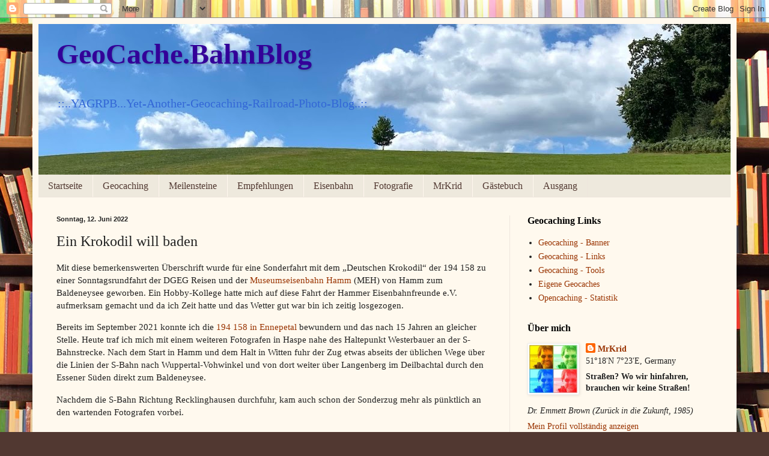

--- FILE ---
content_type: text/html; charset=UTF-8
request_url: https://geocache-bahnblog.blogspot.com/2022/06/ein-krokodil-will-baden.html
body_size: 26912
content:
<!DOCTYPE html>
<html class='v2' dir='ltr' lang='de'>
<head>
<link href='https://www.blogger.com/static/v1/widgets/4128112664-css_bundle_v2.css' rel='stylesheet' type='text/css'/>
<meta content='width=1100' name='viewport'/>
<meta content='text/html; charset=UTF-8' http-equiv='Content-Type'/>
<meta content='blogger' name='generator'/>
<link href='https://geocache-bahnblog.blogspot.com/favicon.ico' rel='icon' type='image/x-icon'/>
<link href='https://geocache-bahnblog.blogspot.com/2022/06/ein-krokodil-will-baden.html' rel='canonical'/>
<link rel="alternate" type="application/atom+xml" title="GeoCache.BahnBlog - Atom" href="https://geocache-bahnblog.blogspot.com/feeds/posts/default" />
<link rel="alternate" type="application/rss+xml" title="GeoCache.BahnBlog - RSS" href="https://geocache-bahnblog.blogspot.com/feeds/posts/default?alt=rss" />
<link rel="service.post" type="application/atom+xml" title="GeoCache.BahnBlog - Atom" href="https://www.blogger.com/feeds/5027990830579173935/posts/default" />

<link rel="alternate" type="application/atom+xml" title="GeoCache.BahnBlog - Atom" href="https://geocache-bahnblog.blogspot.com/feeds/661518643960428579/comments/default" />
<!--Can't find substitution for tag [blog.ieCssRetrofitLinks]-->
<link href='https://blogger.googleusercontent.com/img/b/R29vZ2xl/AVvXsEhl111lzts-uAWZrfBvPVpMSRrJlPnwSHmT8lbaroeCUqPb-Y_BlhDwOhOx38MA513A0KYjbsRK1RaOYhkgzJDza3fZGV6GqBmPZvJMxufvsRqr1TdbaIRvzeCJiPbjvh7Z_Umfd7F7YKND9Var9ygtfa7pnLYz2v6Lwqnqru9jQk4JyvWPyk8zkfIa/w400-h268/2FCE1DEB-8409-4A77-8B5B-41093001AAFC.jpeg' rel='image_src'/>
<meta content='https://geocache-bahnblog.blogspot.com/2022/06/ein-krokodil-will-baden.html' property='og:url'/>
<meta content='Ein Krokodil will baden' property='og:title'/>
<meta content='GeoCache.BahnBlog Yet-Another-Geocaching-Railroad-Photo-Blog' property='og:description'/>
<meta content='https://blogger.googleusercontent.com/img/b/R29vZ2xl/AVvXsEhl111lzts-uAWZrfBvPVpMSRrJlPnwSHmT8lbaroeCUqPb-Y_BlhDwOhOx38MA513A0KYjbsRK1RaOYhkgzJDza3fZGV6GqBmPZvJMxufvsRqr1TdbaIRvzeCJiPbjvh7Z_Umfd7F7YKND9Var9ygtfa7pnLYz2v6Lwqnqru9jQk4JyvWPyk8zkfIa/w1200-h630-p-k-no-nu/2FCE1DEB-8409-4A77-8B5B-41093001AAFC.jpeg' property='og:image'/>
<title>GeoCache.BahnBlog: Ein Krokodil will baden</title>
<style id='page-skin-1' type='text/css'><!--
/*
-----------------------------------------------
Blogger Template Style
Name:     Simple
Designer: Blogger
URL:      www.blogger.com
----------------------------------------------- */
/* Content
----------------------------------------------- */
body {
font: normal normal 14px Georgia, Utopia, 'Palatino Linotype', Palatino, serif;
color: #222222;
background: #513831 url(//themes.googleusercontent.com/image?id=1KH22PlFqsiVYxboQNAoJjYmRbw5M4REHmdJbHT5M2x9zVMGrCqwSjZvaQW_A10KPc6Il) repeat scroll top center /* Credit: luoman (https://www.istockphoto.com/googleimages.php?id=11394138&amp;platform=blogger) */;
padding: 0 40px 40px 40px;
}
html body .region-inner {
min-width: 0;
max-width: 100%;
width: auto;
}
h2 {
font-size: 22px;
}
a:link {
text-decoration:none;
color: #993300;
}
a:visited {
text-decoration:none;
color: #888888;
}
a:hover {
text-decoration:underline;
color: #ff1900;
}
.body-fauxcolumn-outer .fauxcolumn-inner {
background: transparent none repeat scroll top left;
_background-image: none;
}
.body-fauxcolumn-outer .cap-top {
position: absolute;
z-index: 1;
height: 400px;
width: 100%;
}
.body-fauxcolumn-outer .cap-top .cap-left {
width: 100%;
background: transparent none repeat-x scroll top left;
_background-image: none;
}
.content-outer {
-moz-box-shadow: 0 0 40px rgba(0, 0, 0, .15);
-webkit-box-shadow: 0 0 5px rgba(0, 0, 0, .15);
-goog-ms-box-shadow: 0 0 10px #333333;
box-shadow: 0 0 40px rgba(0, 0, 0, .15);
margin-bottom: 1px;
}
.content-inner {
padding: 10px 10px;
}
.content-inner {
background-color: #fff9ee;
}
/* Header
----------------------------------------------- */
.header-outer {
background: #ccb666 url(https://resources.blogblog.com/blogblog/data/1kt/simple/gradients_light.png) repeat-x scroll 0 -400px;
_background-image: none;
}
.Header h1 {
font: normal bold 48px Georgia, Utopia, 'Palatino Linotype', Palatino, serif;
color: #330099;
text-shadow: 1px 2px 3px rgba(0, 0, 0, .2);
}
.Header h1 a {
color: #330099;
}
.Header .description {
font-size: 140%;
color: #3367d6;
}
.header-inner .Header .titlewrapper {
padding: 22px 30px;
}
.header-inner .Header .descriptionwrapper {
padding: 0 30px;
}
/* Tabs
----------------------------------------------- */
.tabs-inner .section:first-child {
border-top: 0 solid #eee5dd;
}
.tabs-inner .section:first-child ul {
margin-top: -0;
border-top: 0 solid #eee5dd;
border-left: 0 solid #eee5dd;
border-right: 0 solid #eee5dd;
}
.tabs-inner .widget ul {
background: #eee9dd none repeat-x scroll 0 -800px;
_background-image: none;
border-bottom: 1px solid #eee5dd;
margin-top: 0;
margin-left: -30px;
margin-right: -30px;
}
.tabs-inner .widget li a {
display: inline-block;
padding: .6em 1em;
font: normal normal 16px Georgia, Utopia, 'Palatino Linotype', Palatino, serif;
color: #513831;
border-left: 1px solid #fff9ee;
border-right: 1px solid #eee5dd;
}
.tabs-inner .widget li:first-child a {
border-left: none;
}
.tabs-inner .widget li.selected a, .tabs-inner .widget li a:hover {
color: #000000;
background-color: #fff9ee;
text-decoration: none;
}
/* Columns
----------------------------------------------- */
.main-outer {
border-top: 0 solid #eee5dd;
}
.fauxcolumn-left-outer .fauxcolumn-inner {
border-right: 1px solid #eee5dd;
}
.fauxcolumn-right-outer .fauxcolumn-inner {
border-left: 1px solid #eee5dd;
}
/* Headings
----------------------------------------------- */
div.widget > h2,
div.widget h2.title {
margin: 0 0 1em 0;
font: normal bold 16px Georgia, Utopia, 'Palatino Linotype', Palatino, serif;
color: #000000;
}
/* Widgets
----------------------------------------------- */
.widget .zippy {
color: #999999;
text-shadow: 2px 2px 1px rgba(0, 0, 0, .1);
}
.widget .popular-posts ul {
list-style: none;
}
/* Posts
----------------------------------------------- */
h2.date-header {
font: normal bold 11px Arial, Tahoma, Helvetica, FreeSans, sans-serif;
}
.date-header span {
background-color: transparent;
color: #222222;
padding: inherit;
letter-spacing: inherit;
margin: inherit;
}
.main-inner {
padding-top: 30px;
padding-bottom: 30px;
}
.main-inner .column-center-inner {
padding: 0 15px;
}
.main-inner .column-center-inner .section {
margin: 0 15px;
}
.post {
margin: 0 0 25px 0;
}
h3.post-title, .comments h4 {
font: normal normal 24px Georgia, Utopia, 'Palatino Linotype', Palatino, serif;
margin: .75em 0 0;
}
.post-body {
font-size: 110%;
line-height: 1.4;
position: relative;
}
.post-body img, .post-body .tr-caption-container, .Profile img, .Image img,
.BlogList .item-thumbnail img {
padding: 2px;
background: #ffffff;
border: 1px solid #eeeeee;
-moz-box-shadow: 1px 1px 5px rgba(0, 0, 0, .1);
-webkit-box-shadow: 1px 1px 5px rgba(0, 0, 0, .1);
box-shadow: 1px 1px 5px rgba(0, 0, 0, .1);
}
.post-body img, .post-body .tr-caption-container {
padding: 5px;
}
.post-body .tr-caption-container {
color: #222222;
}
.post-body .tr-caption-container img {
padding: 0;
background: transparent;
border: none;
-moz-box-shadow: 0 0 0 rgba(0, 0, 0, .1);
-webkit-box-shadow: 0 0 0 rgba(0, 0, 0, .1);
box-shadow: 0 0 0 rgba(0, 0, 0, .1);
}
.post-header {
margin: 0 0 1.5em;
line-height: 1.6;
font-size: 90%;
}
.post-footer {
margin: 20px -2px 0;
padding: 5px 10px;
color: #666555;
background-color: #eee9dd;
border-bottom: 1px solid #eeeeee;
line-height: 1.6;
font-size: 90%;
}
#comments .comment-author {
padding-top: 1.5em;
border-top: 1px solid #eee5dd;
background-position: 0 1.5em;
}
#comments .comment-author:first-child {
padding-top: 0;
border-top: none;
}
.avatar-image-container {
margin: .2em 0 0;
}
#comments .avatar-image-container img {
border: 1px solid #eeeeee;
}
/* Comments
----------------------------------------------- */
.comments .comments-content .icon.blog-author {
background-repeat: no-repeat;
background-image: url([data-uri]);
}
.comments .comments-content .loadmore a {
border-top: 1px solid #999999;
border-bottom: 1px solid #999999;
}
.comments .comment-thread.inline-thread {
background-color: #eee9dd;
}
.comments .continue {
border-top: 2px solid #999999;
}
/* Accents
---------------------------------------------- */
.section-columns td.columns-cell {
border-left: 1px solid #eee5dd;
}
.blog-pager {
background: transparent none no-repeat scroll top center;
}
.blog-pager-older-link, .home-link,
.blog-pager-newer-link {
background-color: #fff9ee;
padding: 5px;
}
.footer-outer {
border-top: 0 dashed #bbbbbb;
}
/* Mobile
----------------------------------------------- */
body.mobile  {
background-size: auto;
}
.mobile .body-fauxcolumn-outer {
background: transparent none repeat scroll top left;
}
.mobile .body-fauxcolumn-outer .cap-top {
background-size: 100% auto;
}
.mobile .content-outer {
-webkit-box-shadow: 0 0 3px rgba(0, 0, 0, .15);
box-shadow: 0 0 3px rgba(0, 0, 0, .15);
}
.mobile .tabs-inner .widget ul {
margin-left: 0;
margin-right: 0;
}
.mobile .post {
margin: 0;
}
.mobile .main-inner .column-center-inner .section {
margin: 0;
}
.mobile .date-header span {
padding: 0.1em 10px;
margin: 0 -10px;
}
.mobile h3.post-title {
margin: 0;
}
.mobile .blog-pager {
background: transparent none no-repeat scroll top center;
}
.mobile .footer-outer {
border-top: none;
}
.mobile .main-inner, .mobile .footer-inner {
background-color: #fff9ee;
}
.mobile-index-contents {
color: #222222;
}
.mobile-link-button {
background-color: #993300;
}
.mobile-link-button a:link, .mobile-link-button a:visited {
color: #ffffff;
}
.mobile .tabs-inner .section:first-child {
border-top: none;
}
.mobile .tabs-inner .PageList .widget-content {
background-color: #fff9ee;
color: #000000;
border-top: 1px solid #eee5dd;
border-bottom: 1px solid #eee5dd;
}
.mobile .tabs-inner .PageList .widget-content .pagelist-arrow {
border-left: 1px solid #eee5dd;
}

--></style>
<style id='template-skin-1' type='text/css'><!--
body {
min-width: 1172px;
}
.content-outer, .content-fauxcolumn-outer, .region-inner {
min-width: 1172px;
max-width: 1172px;
_width: 1172px;
}
.main-inner .columns {
padding-left: 0px;
padding-right: 368px;
}
.main-inner .fauxcolumn-center-outer {
left: 0px;
right: 368px;
/* IE6 does not respect left and right together */
_width: expression(this.parentNode.offsetWidth -
parseInt("0px") -
parseInt("368px") + 'px');
}
.main-inner .fauxcolumn-left-outer {
width: 0px;
}
.main-inner .fauxcolumn-right-outer {
width: 368px;
}
.main-inner .column-left-outer {
width: 0px;
right: 100%;
margin-left: -0px;
}
.main-inner .column-right-outer {
width: 368px;
margin-right: -368px;
}
#layout {
min-width: 0;
}
#layout .content-outer {
min-width: 0;
width: 800px;
}
#layout .region-inner {
min-width: 0;
width: auto;
}
body#layout div.add_widget {
padding: 8px;
}
body#layout div.add_widget a {
margin-left: 32px;
}
--></style>
<style>
    body {background-image:url(\/\/themes.googleusercontent.com\/image?id=1KH22PlFqsiVYxboQNAoJjYmRbw5M4REHmdJbHT5M2x9zVMGrCqwSjZvaQW_A10KPc6Il);}
    
@media (max-width: 200px) { body {background-image:url(\/\/themes.googleusercontent.com\/image?id=1KH22PlFqsiVYxboQNAoJjYmRbw5M4REHmdJbHT5M2x9zVMGrCqwSjZvaQW_A10KPc6Il&options=w200);}}
@media (max-width: 400px) and (min-width: 201px) { body {background-image:url(\/\/themes.googleusercontent.com\/image?id=1KH22PlFqsiVYxboQNAoJjYmRbw5M4REHmdJbHT5M2x9zVMGrCqwSjZvaQW_A10KPc6Il&options=w400);}}
@media (max-width: 800px) and (min-width: 401px) { body {background-image:url(\/\/themes.googleusercontent.com\/image?id=1KH22PlFqsiVYxboQNAoJjYmRbw5M4REHmdJbHT5M2x9zVMGrCqwSjZvaQW_A10KPc6Il&options=w800);}}
@media (max-width: 1200px) and (min-width: 801px) { body {background-image:url(\/\/themes.googleusercontent.com\/image?id=1KH22PlFqsiVYxboQNAoJjYmRbw5M4REHmdJbHT5M2x9zVMGrCqwSjZvaQW_A10KPc6Il&options=w1200);}}
/* Last tag covers anything over one higher than the previous max-size cap. */
@media (min-width: 1201px) { body {background-image:url(\/\/themes.googleusercontent.com\/image?id=1KH22PlFqsiVYxboQNAoJjYmRbw5M4REHmdJbHT5M2x9zVMGrCqwSjZvaQW_A10KPc6Il&options=w1600);}}
  </style>
<link href='https://www.blogger.com/dyn-css/authorization.css?targetBlogID=5027990830579173935&amp;zx=f28b7807-8865-418b-b329-06a2c22a7ee5' media='none' onload='if(media!=&#39;all&#39;)media=&#39;all&#39;' rel='stylesheet'/><noscript><link href='https://www.blogger.com/dyn-css/authorization.css?targetBlogID=5027990830579173935&amp;zx=f28b7807-8865-418b-b329-06a2c22a7ee5' rel='stylesheet'/></noscript>
<meta name='google-adsense-platform-account' content='ca-host-pub-1556223355139109'/>
<meta name='google-adsense-platform-domain' content='blogspot.com'/>

<link rel="stylesheet" href="https://fonts.googleapis.com/css2?display=swap&family=Great+Vibes"></head>
<body class='loading variant-literate'>
<div class='navbar section' id='navbar' name='Navbar'><div class='widget Navbar' data-version='1' id='Navbar1'><script type="text/javascript">
    function setAttributeOnload(object, attribute, val) {
      if(window.addEventListener) {
        window.addEventListener('load',
          function(){ object[attribute] = val; }, false);
      } else {
        window.attachEvent('onload', function(){ object[attribute] = val; });
      }
    }
  </script>
<div id="navbar-iframe-container"></div>
<script type="text/javascript" src="https://apis.google.com/js/platform.js"></script>
<script type="text/javascript">
      gapi.load("gapi.iframes:gapi.iframes.style.bubble", function() {
        if (gapi.iframes && gapi.iframes.getContext) {
          gapi.iframes.getContext().openChild({
              url: 'https://www.blogger.com/navbar/5027990830579173935?po\x3d661518643960428579\x26origin\x3dhttps://geocache-bahnblog.blogspot.com',
              where: document.getElementById("navbar-iframe-container"),
              id: "navbar-iframe"
          });
        }
      });
    </script><script type="text/javascript">
(function() {
var script = document.createElement('script');
script.type = 'text/javascript';
script.src = '//pagead2.googlesyndication.com/pagead/js/google_top_exp.js';
var head = document.getElementsByTagName('head')[0];
if (head) {
head.appendChild(script);
}})();
</script>
</div></div>
<div class='body-fauxcolumns'>
<div class='fauxcolumn-outer body-fauxcolumn-outer'>
<div class='cap-top'>
<div class='cap-left'></div>
<div class='cap-right'></div>
</div>
<div class='fauxborder-left'>
<div class='fauxborder-right'></div>
<div class='fauxcolumn-inner'>
</div>
</div>
<div class='cap-bottom'>
<div class='cap-left'></div>
<div class='cap-right'></div>
</div>
</div>
</div>
<div class='content'>
<div class='content-fauxcolumns'>
<div class='fauxcolumn-outer content-fauxcolumn-outer'>
<div class='cap-top'>
<div class='cap-left'></div>
<div class='cap-right'></div>
</div>
<div class='fauxborder-left'>
<div class='fauxborder-right'></div>
<div class='fauxcolumn-inner'>
</div>
</div>
<div class='cap-bottom'>
<div class='cap-left'></div>
<div class='cap-right'></div>
</div>
</div>
</div>
<div class='content-outer'>
<div class='content-cap-top cap-top'>
<div class='cap-left'></div>
<div class='cap-right'></div>
</div>
<div class='fauxborder-left content-fauxborder-left'>
<div class='fauxborder-right content-fauxborder-right'></div>
<div class='content-inner'>
<header>
<div class='header-outer'>
<div class='header-cap-top cap-top'>
<div class='cap-left'></div>
<div class='cap-right'></div>
</div>
<div class='fauxborder-left header-fauxborder-left'>
<div class='fauxborder-right header-fauxborder-right'></div>
<div class='region-inner header-inner'>
<div class='header section' id='header' name='Header'><div class='widget Header' data-version='1' id='Header1'>
<div id='header-inner' style='background-image: url("https://blogger.googleusercontent.com/img/a/AVvXsEg_taJj-FYw9L18Na3i_0HoV456wjWhC3E6NzFXAZZYThrkRqfc_80Yjz6Y3UxIFj_e52GHcNyjt5trVSV9E8An9rGSHhRcVo0iIV1zdu-uEWezvGz54LPwvdUP9LlR91HH7VR2jJ2G1eqWOVVN17H_FGeagWM0mcSwmxdku6b8q4exph13l6u20QBwceo=s1152"); background-position: left; min-height: 251px; _height: 251px; background-repeat: no-repeat; '>
<div class='titlewrapper' style='background: transparent'>
<h1 class='title' style='background: transparent; border-width: 0px'>
<a href='https://geocache-bahnblog.blogspot.com/'>
GeoCache.BahnBlog
</a>
</h1>
</div>
<div class='descriptionwrapper'>
<p class='description'><span>::..YAGRPB...Yet-Another-Geocaching-Railroad-Photo-Blog..::
</span></p>
</div>
</div>
</div></div>
</div>
</div>
<div class='header-cap-bottom cap-bottom'>
<div class='cap-left'></div>
<div class='cap-right'></div>
</div>
</div>
</header>
<div class='tabs-outer'>
<div class='tabs-cap-top cap-top'>
<div class='cap-left'></div>
<div class='cap-right'></div>
</div>
<div class='fauxborder-left tabs-fauxborder-left'>
<div class='fauxborder-right tabs-fauxborder-right'></div>
<div class='region-inner tabs-inner'>
<div class='tabs section' id='crosscol' name='Spaltenübergreifend'><div class='widget PageList' data-version='1' id='PageList1'>
<h2>Seiten</h2>
<div class='widget-content'>
<ul>
<li>
<a href='https://geocache-bahnblog.blogspot.com/'>Startseite</a>
</li>
<li>
<a href='http://geocache-bahnblog.blogspot.com/p/geocaching.html'>Geocaching</a>
</li>
<li>
<a href='http://geocache-bahnblog.blogspot.com/p/milestones-on-map.html'>Meilensteine</a>
</li>
<li>
<a href='https://coord.info/BM1E8MG'>Empfehlungen</a>
</li>
<li>
<a href='http://geocache-bahnblog.blogspot.com/p/eisenbahn.html'>Eisenbahn</a>
</li>
<li>
<a href='http://geocache-bahnblog.blogspot.com/p/fotografie.html'>Fotografie</a>
</li>
<li>
<a href='http://geocache-bahnblog.blogspot.com/p/mrkrid.html'>MrKrid</a>
</li>
<li>
<a href='https://coord.info/TB6Q6MA'>Gästebuch</a>
</li>
<li>
<a href='https://www.onlinewahn.de/ende.htm'>Ausgang</a>
</li>
</ul>
<div class='clear'></div>
</div>
</div></div>
<div class='tabs no-items section' id='crosscol-overflow' name='Cross-Column 2'></div>
</div>
</div>
<div class='tabs-cap-bottom cap-bottom'>
<div class='cap-left'></div>
<div class='cap-right'></div>
</div>
</div>
<div class='main-outer'>
<div class='main-cap-top cap-top'>
<div class='cap-left'></div>
<div class='cap-right'></div>
</div>
<div class='fauxborder-left main-fauxborder-left'>
<div class='fauxborder-right main-fauxborder-right'></div>
<div class='region-inner main-inner'>
<div class='columns fauxcolumns'>
<div class='fauxcolumn-outer fauxcolumn-center-outer'>
<div class='cap-top'>
<div class='cap-left'></div>
<div class='cap-right'></div>
</div>
<div class='fauxborder-left'>
<div class='fauxborder-right'></div>
<div class='fauxcolumn-inner'>
</div>
</div>
<div class='cap-bottom'>
<div class='cap-left'></div>
<div class='cap-right'></div>
</div>
</div>
<div class='fauxcolumn-outer fauxcolumn-left-outer'>
<div class='cap-top'>
<div class='cap-left'></div>
<div class='cap-right'></div>
</div>
<div class='fauxborder-left'>
<div class='fauxborder-right'></div>
<div class='fauxcolumn-inner'>
</div>
</div>
<div class='cap-bottom'>
<div class='cap-left'></div>
<div class='cap-right'></div>
</div>
</div>
<div class='fauxcolumn-outer fauxcolumn-right-outer'>
<div class='cap-top'>
<div class='cap-left'></div>
<div class='cap-right'></div>
</div>
<div class='fauxborder-left'>
<div class='fauxborder-right'></div>
<div class='fauxcolumn-inner'>
</div>
</div>
<div class='cap-bottom'>
<div class='cap-left'></div>
<div class='cap-right'></div>
</div>
</div>
<!-- corrects IE6 width calculation -->
<div class='columns-inner'>
<div class='column-center-outer'>
<div class='column-center-inner'>
<div class='main section' id='main' name='Hauptbereich'><div class='widget Blog' data-version='1' id='Blog1'>
<div class='blog-posts hfeed'>

          <div class="date-outer">
        
<h2 class='date-header'><span>Sonntag, 12. Juni 2022</span></h2>

          <div class="date-posts">
        
<div class='post-outer'>
<div class='post hentry uncustomized-post-template' itemprop='blogPost' itemscope='itemscope' itemtype='http://schema.org/BlogPosting'>
<meta content='https://blogger.googleusercontent.com/img/b/R29vZ2xl/AVvXsEhl111lzts-uAWZrfBvPVpMSRrJlPnwSHmT8lbaroeCUqPb-Y_BlhDwOhOx38MA513A0KYjbsRK1RaOYhkgzJDza3fZGV6GqBmPZvJMxufvsRqr1TdbaIRvzeCJiPbjvh7Z_Umfd7F7YKND9Var9ygtfa7pnLYz2v6Lwqnqru9jQk4JyvWPyk8zkfIa/w400-h268/2FCE1DEB-8409-4A77-8B5B-41093001AAFC.jpeg' itemprop='image_url'/>
<meta content='5027990830579173935' itemprop='blogId'/>
<meta content='661518643960428579' itemprop='postId'/>
<a name='661518643960428579'></a>
<h3 class='post-title entry-title' itemprop='name'>
Ein Krokodil will baden
</h3>
<div class='post-header'>
<div class='post-header-line-1'></div>
</div>
<div class='post-body entry-content' id='post-body-661518643960428579' itemprop='description articleBody'>
<p>Mit diese bemerkenswerten Überschrift wurde für eine Sonderfahrt mit dem &#8222;Deutschen&nbsp;Krokodil&#8220; der 194 158 zu einer Sonntagsrundfahrt der DGEG Reisen und der <a href="https://museumseisenbahn-hamm.de/" target="_blank">Museumseisenbahn Hamm</a>&nbsp;(MEH) von Hamm zum Baldeneysee geworben. Ein Hobby-Kollege hatte mich auf diese Fahrt der Hammer Eisenbahnfreunde e.V. aufmerksam gemacht und da ich Zeit hatte und das Wetter gut war bin ich zeitig losgezogen.</p><p>Bereits im September 2021 konnte ich die&nbsp;<a href="https://geocache-bahnblog.blogspot.com/2021/09/deutsches-krokodil.html">194 158 in Ennepetal</a> bewundern und das nach 15 Jahren an gleicher Stelle. Heute traf ich mich mit einem weiteren Fotografen in Haspe nahe des Haltepunkt Westerbauer an der S-Bahnstrecke. Nach dem Start in Hamm und dem Halt in Witten fuhr der Zug etwas abseits der üblichen Wege über die Linien der S-Bahn&nbsp;nach Wuppertal-Vohwinkel und von dort weiter über Langenberg im Deilbachtal durch den Essener Süden direkt zum Baldeneysee.</p><p>Nachdem die S-Bahn Richtung Recklinghausen durchfuhr, kam auch schon der Sonderzug mehr als pünktlich an den wartenden Fotografen vorbei.</p><p><br /></p><table align="center" cellpadding="0" cellspacing="0" class="tr-caption-container" style="margin-left: auto; margin-right: auto;"><tbody><tr><td style="text-align: center;"><a href="https://blogger.googleusercontent.com/img/b/R29vZ2xl/AVvXsEhl111lzts-uAWZrfBvPVpMSRrJlPnwSHmT8lbaroeCUqPb-Y_BlhDwOhOx38MA513A0KYjbsRK1RaOYhkgzJDza3fZGV6GqBmPZvJMxufvsRqr1TdbaIRvzeCJiPbjvh7Z_Umfd7F7YKND9Var9ygtfa7pnLYz2v6Lwqnqru9jQk4JyvWPyk8zkfIa/s1282/2FCE1DEB-8409-4A77-8B5B-41093001AAFC.jpeg" style="margin-left: auto; margin-right: auto;"><img alt="S-Bahn Richtung Recklinghausen" border="0" data-original-height="859" data-original-width="1282" height="268" src="https://blogger.googleusercontent.com/img/b/R29vZ2xl/AVvXsEhl111lzts-uAWZrfBvPVpMSRrJlPnwSHmT8lbaroeCUqPb-Y_BlhDwOhOx38MA513A0KYjbsRK1RaOYhkgzJDza3fZGV6GqBmPZvJMxufvsRqr1TdbaIRvzeCJiPbjvh7Z_Umfd7F7YKND9Var9ygtfa7pnLYz2v6Lwqnqru9jQk4JyvWPyk8zkfIa/w400-h268/2FCE1DEB-8409-4A77-8B5B-41093001AAFC.jpeg" title="S-Bahn Richtung Recklinghausen" width="400" /></a></td></tr><tr><td class="tr-caption" style="text-align: center;"><span style="text-align: left;">S-Bahn Richtung Recklinghausen</span></td></tr></tbody></table><p><br /></p><table align="center" cellpadding="0" cellspacing="0" class="tr-caption-container" style="margin-left: auto; margin-right: auto;"><tbody><tr><td style="text-align: center;"><a href="https://blogger.googleusercontent.com/img/b/R29vZ2xl/AVvXsEjW6E3xlizGoHXTxoI2jnNuHag7OwiE2nsrYhjX0jxFbvFj0rOYCF94oNFAMTrPVs2aF1AIHdZjgxHf2VH_4-EUXk163Z2diEjqaWz2Yc-_NbQHnX6jpcuKfkKORXoA2IdAoAb_tmO6jxxD6Z_9GdyX3spBKULR0-4DaM9x3nxA5Qm-QhCtJbLX9ouj/s1282/68E39EE8-A681-4C22-B1BB-531A67350AD7.jpeg" style="margin-left: auto; margin-right: auto;"><img alt="DPE 31362 Hamm - Essen-Baldeney" border="0" data-original-height="859" data-original-width="1282" height="428" src="https://blogger.googleusercontent.com/img/b/R29vZ2xl/AVvXsEjW6E3xlizGoHXTxoI2jnNuHag7OwiE2nsrYhjX0jxFbvFj0rOYCF94oNFAMTrPVs2aF1AIHdZjgxHf2VH_4-EUXk163Z2diEjqaWz2Yc-_NbQHnX6jpcuKfkKORXoA2IdAoAb_tmO6jxxD6Z_9GdyX3spBKULR0-4DaM9x3nxA5Qm-QhCtJbLX9ouj/w640-h428/68E39EE8-A681-4C22-B1BB-531A67350AD7.jpeg" title="DPE 31362 Hamm - Essen-Baldeney" width="640" /></a></td></tr><tr><td class="tr-caption" style="text-align: center;">DPE 31362 Hamm - Essen-Baldeney</td></tr></tbody></table><div class="separator" style="clear: both; text-align: center;"><br /></div><div class="separator" style="clear: both; text-align: center;"><br /></div><div class="separator" style="clear: both; text-align: center;"><table align="center" cellpadding="0" cellspacing="0" class="tr-caption-container" style="margin-left: auto; margin-right: auto;"><tbody><tr><td style="text-align: center;"><a href="https://blogger.googleusercontent.com/img/b/R29vZ2xl/AVvXsEh5GxyJkPLi8yIrN0HUpHSI84_188fdAkAfPAzXSQkteSRuN3eSqJCl53UAo0YfkrKiCy5JpaJyrUAC7lclsMzhWgZel_5zEG9kvB6nxrGagHaLxiOYznKu_nRXr6QMnVVIuoxHdrcg7IU5r6qMGGPdgsYtG-TtiW8PCBfatFej4HzMibOvMBGMDqEw/s1282/8AB1816A-D696-48E0-A8B1-C7CD28087FE5.jpeg" style="margin-left: auto; margin-right: auto; text-align: center;"><img alt="194 158-2 &#8211; das Deutsche Krokodil" border="0" data-original-height="859" data-original-width="1282" height="428" src="https://blogger.googleusercontent.com/img/b/R29vZ2xl/AVvXsEh5GxyJkPLi8yIrN0HUpHSI84_188fdAkAfPAzXSQkteSRuN3eSqJCl53UAo0YfkrKiCy5JpaJyrUAC7lclsMzhWgZel_5zEG9kvB6nxrGagHaLxiOYznKu_nRXr6QMnVVIuoxHdrcg7IU5r6qMGGPdgsYtG-TtiW8PCBfatFej4HzMibOvMBGMDqEw/w640-h428/8AB1816A-D696-48E0-A8B1-C7CD28087FE5.jpeg" title="194 158-2 &#8211; das Deutsche Krokodil" width="640" /></a></td></tr><tr><td class="tr-caption" style="text-align: center;"><a href="https://museumseisenbahn-hamm.de/index.php/fahrzeuge/elektrische-lokomotiven/47-fahrzeuge-elektrische-lokomotiven" target="_blank">194 158-2 &#8211; das Deutsche Krokodil</a></td></tr></tbody></table><br /></div><br /><p>Nach Durchfahrt des Sonderzuges -wir hatten die Kameras noch im Anschlag- kam aus Richtung Gevelsberg die S-Bahn nach Hagen angerauscht.... Glück gehabt!</p><p><br /></p><h3 style="text-align: left;">Fahrbericht</h3><p>Einen ausführlichen Bericht mit Informationen zum Verlauf der Fahrt und viele interessante Aufnahmen hat die Museumseisenbahn Hamm auf ihrer Internetseite zusammengestellt.</p><p>&gt;&nbsp;<a href="https://museumseisenbahn-hamm.de/index.php/berichte/berichte-aktuell/174-krokodil-will-baden">https://museumseisenbahn-hamm.de/index.php/berichte/berichte-aktuell/174-krokodil-will-baden</a></p><p><br /></p>
<div style='clear: both;'></div>
</div>
<div class='post-footer'>
<div class='post-footer-line post-footer-line-1'>
<span class='post-author vcard'>
Eingestellt von
<span class='fn' itemprop='author' itemscope='itemscope' itemtype='http://schema.org/Person'>
<meta content='https://www.blogger.com/profile/03859283528114001692' itemprop='url'/>
<a class='g-profile' href='https://www.blogger.com/profile/03859283528114001692' rel='author' title='author profile'>
<span itemprop='name'>MrKrid</span>
</a>
</span>
</span>
<span class='post-timestamp'>
um
<meta content='https://geocache-bahnblog.blogspot.com/2022/06/ein-krokodil-will-baden.html' itemprop='url'/>
<a class='timestamp-link' href='https://geocache-bahnblog.blogspot.com/2022/06/ein-krokodil-will-baden.html' rel='bookmark' title='permanent link'><abbr class='published' itemprop='datePublished' title='2022-06-12T14:39:00+02:00'>14:39</abbr></a>
</span>
<span class='post-comment-link'>
</span>
<span class='post-icons'>
<span class='item-control blog-admin pid-805810661'>
<a href='https://www.blogger.com/post-edit.g?blogID=5027990830579173935&postID=661518643960428579&from=pencil' title='Post bearbeiten'>
<img alt='' class='icon-action' height='18' src='https://resources.blogblog.com/img/icon18_edit_allbkg.gif' width='18'/>
</a>
</span>
</span>
<div class='post-share-buttons goog-inline-block'>
<a class='goog-inline-block share-button sb-email' href='https://www.blogger.com/share-post.g?blogID=5027990830579173935&postID=661518643960428579&target=email' target='_blank' title='Diesen Post per E-Mail versenden'><span class='share-button-link-text'>Diesen Post per E-Mail versenden</span></a><a class='goog-inline-block share-button sb-blog' href='https://www.blogger.com/share-post.g?blogID=5027990830579173935&postID=661518643960428579&target=blog' onclick='window.open(this.href, "_blank", "height=270,width=475"); return false;' target='_blank' title='BlogThis!'><span class='share-button-link-text'>BlogThis!</span></a><a class='goog-inline-block share-button sb-twitter' href='https://www.blogger.com/share-post.g?blogID=5027990830579173935&postID=661518643960428579&target=twitter' target='_blank' title='Auf X teilen'><span class='share-button-link-text'>Auf X teilen</span></a><a class='goog-inline-block share-button sb-facebook' href='https://www.blogger.com/share-post.g?blogID=5027990830579173935&postID=661518643960428579&target=facebook' onclick='window.open(this.href, "_blank", "height=430,width=640"); return false;' target='_blank' title='In Facebook freigeben'><span class='share-button-link-text'>In Facebook freigeben</span></a><a class='goog-inline-block share-button sb-pinterest' href='https://www.blogger.com/share-post.g?blogID=5027990830579173935&postID=661518643960428579&target=pinterest' target='_blank' title='Auf Pinterest teilen'><span class='share-button-link-text'>Auf Pinterest teilen</span></a>
</div>
</div>
<div class='post-footer-line post-footer-line-2'>
<span class='post-labels'>
Labels:
<a href='https://geocache-bahnblog.blogspot.com/search/label/Deutsches%20Krokodil' rel='tag'>Deutsches Krokodil</a>,
<a href='https://geocache-bahnblog.blogspot.com/search/label/E%2094' rel='tag'>E 94</a>,
<a href='https://geocache-bahnblog.blogspot.com/search/label/Eisenbahn' rel='tag'>Eisenbahn</a>,
<a href='https://geocache-bahnblog.blogspot.com/search/label/Haspe' rel='tag'>Haspe</a>,
<a href='https://geocache-bahnblog.blogspot.com/search/label/MEH' rel='tag'>MEH</a>,
<a href='https://geocache-bahnblog.blogspot.com/search/label/Museumseisenbahn%20Hamm' rel='tag'>Museumseisenbahn Hamm</a>
</span>
</div>
<div class='post-footer-line post-footer-line-3'>
<span class='post-location'>
Standort:
<a href='https://maps.google.com/maps?q=Hagen-Westerbauer,+58135+Hagen,+Deutschland@51.3418429,7.396368699999999&z=10' target='_blank'>Hagen-Westerbauer, 58135 Hagen, Deutschland</a>
</span>
</div>
</div>
</div>
<div class='comments' id='comments'>
<a name='comments'></a>
<h4>Keine Kommentare:</h4>
<div id='Blog1_comments-block-wrapper'>
<dl class='avatar-comment-indent' id='comments-block'>
</dl>
</div>
<p class='comment-footer'>
<div class='comment-form'>
<a name='comment-form'></a>
<h4 id='comment-post-message'>Kommentar veröffentlichen</h4>
<p>
</p>
<a href='https://www.blogger.com/comment/frame/5027990830579173935?po=661518643960428579&hl=de&saa=85391&origin=https://geocache-bahnblog.blogspot.com' id='comment-editor-src'></a>
<iframe allowtransparency='true' class='blogger-iframe-colorize blogger-comment-from-post' frameborder='0' height='410px' id='comment-editor' name='comment-editor' src='' width='100%'></iframe>
<script src='https://www.blogger.com/static/v1/jsbin/1345082660-comment_from_post_iframe.js' type='text/javascript'></script>
<script type='text/javascript'>
      BLOG_CMT_createIframe('https://www.blogger.com/rpc_relay.html');
    </script>
</div>
</p>
</div>
</div>

        </div></div>
      
</div>
<div class='blog-pager' id='blog-pager'>
<span id='blog-pager-newer-link'>
<a class='blog-pager-newer-link' href='https://geocache-bahnblog.blogspot.com/2022/07/winterberg.html' id='Blog1_blog-pager-newer-link' title='Neuerer Post'>Neuerer Post</a>
</span>
<span id='blog-pager-older-link'>
<a class='blog-pager-older-link' href='https://geocache-bahnblog.blogspot.com/2022/05/4-spur-1-modultreffen.html' id='Blog1_blog-pager-older-link' title='Älterer Post'>Älterer Post</a>
</span>
<a class='home-link' href='https://geocache-bahnblog.blogspot.com/'>Startseite</a>
</div>
<div class='clear'></div>
<div class='post-feeds'>
<div class='feed-links'>
Abonnieren
<a class='feed-link' href='https://geocache-bahnblog.blogspot.com/feeds/661518643960428579/comments/default' target='_blank' type='application/atom+xml'>Kommentare zum Post (Atom)</a>
</div>
</div>
</div></div>
</div>
</div>
<div class='column-left-outer'>
<div class='column-left-inner'>
<aside>
</aside>
</div>
</div>
<div class='column-right-outer'>
<div class='column-right-inner'>
<aside>
<div class='sidebar section' id='sidebar-right-1'><div class='widget PageList' data-version='1' id='PageList2'>
<h2>Geocaching Links</h2>
<div class='widget-content'>
<ul>
<li>
<a href='https://geocache-bahnblog.blogspot.com/p/geocaching-statistik-mrkrid.html'>Geocaching - Banner</a>
</li>
<li>
<a href='https://geocache-bahnblog.blogspot.com/p/geocaching-links.html'>Geocaching - Links</a>
</li>
<li>
<a href='https://geocache-bahnblog.blogspot.com/p/geocaching-tools.html'>Geocaching - Tools</a>
</li>
<li>
<a href='https://geocache-bahnblog.blogspot.com/p/eigene-caches.html'>Eigene Geocaches</a>
</li>
<li>
<a href='https://geocache-bahnblog.blogspot.com/p/opencaching.html'>Opencaching - Statistik</a>
</li>
</ul>
<div class='clear'></div>
</div>
</div><div class='widget Profile' data-version='1' id='Profile1'>
<h2>Über mich</h2>
<div class='widget-content'>
<a href='https://www.blogger.com/profile/03859283528114001692'><img alt='Mein Bild' class='profile-img' height='80' src='//blogger.googleusercontent.com/img/b/R29vZ2xl/AVvXsEhHKtp1Lddc6YSnL2F1SZKftpehSNbgUGm_RNcAZRi7r8yRUcrn4qVCQREklF5B7dv7s2Rv9UKlFx4Vua5S384VY1ud9HhTOVMbFpAPHCMJU_rTlWe6Zk5_9Q69PFaKcQ/s113/MrKrid.jpg' width='80'/></a>
<dl class='profile-datablock'>
<dt class='profile-data'>
<a class='profile-name-link g-profile' href='https://www.blogger.com/profile/03859283528114001692' rel='author' style='background-image: url(//www.blogger.com/img/logo-16.png);'>
MrKrid
</a>
</dt>
<dd class='profile-data'>51&#176;18'N 7&#176;23'E, Germany</dd>
<dd class='profile-textblock'><b>Straßen? Wo wir hinfahren,<br>
brauchen wir keine Straßen!</b><br><br>
<i>Dr. Emmett Brown (Zurück in die Zukunft, 1985)</i></dd>
</dl>
<a class='profile-link' href='https://www.blogger.com/profile/03859283528114001692' rel='author'>Mein Profil vollständig anzeigen</a>
<div class='clear'></div>
</div>
</div><div class='widget BlogSearch' data-version='1' id='BlogSearch1'>
<h2 class='title'>Blog-Finde-Box</h2>
<div class='widget-content'>
<div id='BlogSearch1_form'>
<form action='https://geocache-bahnblog.blogspot.com/search' class='gsc-search-box' target='_top'>
<table cellpadding='0' cellspacing='0' class='gsc-search-box'>
<tbody>
<tr>
<td class='gsc-input'>
<input autocomplete='off' class='gsc-input' name='q' size='10' title='search' type='text' value=''/>
</td>
<td class='gsc-search-button'>
<input class='gsc-search-button' title='search' type='submit' value='Suchen'/>
</td>
</tr>
</tbody>
</table>
</form>
</div>
</div>
<div class='clear'></div>
</div><div class='widget BlogArchive' data-version='1' id='BlogArchive1'>
<h2>Blog-Archiv</h2>
<div class='widget-content'>
<div id='ArchiveList'>
<div id='BlogArchive1_ArchiveList'>
<ul class='hierarchy'>
<li class='archivedate collapsed'>
<a class='toggle' href='javascript:void(0)'>
<span class='zippy'>

        &#9658;&#160;
      
</span>
</a>
<a class='post-count-link' href='https://geocache-bahnblog.blogspot.com/2025/'>
2025
</a>
<span class='post-count' dir='ltr'>(33)</span>
<ul class='hierarchy'>
<li class='archivedate collapsed'>
<a class='toggle' href='javascript:void(0)'>
<span class='zippy'>

        &#9658;&#160;
      
</span>
</a>
<a class='post-count-link' href='https://geocache-bahnblog.blogspot.com/2025/11/'>
November
</a>
<span class='post-count' dir='ltr'>(1)</span>
</li>
</ul>
<ul class='hierarchy'>
<li class='archivedate collapsed'>
<a class='toggle' href='javascript:void(0)'>
<span class='zippy'>

        &#9658;&#160;
      
</span>
</a>
<a class='post-count-link' href='https://geocache-bahnblog.blogspot.com/2025/10/'>
Oktober
</a>
<span class='post-count' dir='ltr'>(4)</span>
</li>
</ul>
<ul class='hierarchy'>
<li class='archivedate collapsed'>
<a class='toggle' href='javascript:void(0)'>
<span class='zippy'>

        &#9658;&#160;
      
</span>
</a>
<a class='post-count-link' href='https://geocache-bahnblog.blogspot.com/2025/09/'>
September
</a>
<span class='post-count' dir='ltr'>(1)</span>
</li>
</ul>
<ul class='hierarchy'>
<li class='archivedate collapsed'>
<a class='toggle' href='javascript:void(0)'>
<span class='zippy'>

        &#9658;&#160;
      
</span>
</a>
<a class='post-count-link' href='https://geocache-bahnblog.blogspot.com/2025/08/'>
August
</a>
<span class='post-count' dir='ltr'>(7)</span>
</li>
</ul>
<ul class='hierarchy'>
<li class='archivedate collapsed'>
<a class='toggle' href='javascript:void(0)'>
<span class='zippy'>

        &#9658;&#160;
      
</span>
</a>
<a class='post-count-link' href='https://geocache-bahnblog.blogspot.com/2025/07/'>
Juli
</a>
<span class='post-count' dir='ltr'>(4)</span>
</li>
</ul>
<ul class='hierarchy'>
<li class='archivedate collapsed'>
<a class='toggle' href='javascript:void(0)'>
<span class='zippy'>

        &#9658;&#160;
      
</span>
</a>
<a class='post-count-link' href='https://geocache-bahnblog.blogspot.com/2025/06/'>
Juni
</a>
<span class='post-count' dir='ltr'>(2)</span>
</li>
</ul>
<ul class='hierarchy'>
<li class='archivedate collapsed'>
<a class='toggle' href='javascript:void(0)'>
<span class='zippy'>

        &#9658;&#160;
      
</span>
</a>
<a class='post-count-link' href='https://geocache-bahnblog.blogspot.com/2025/05/'>
Mai
</a>
<span class='post-count' dir='ltr'>(2)</span>
</li>
</ul>
<ul class='hierarchy'>
<li class='archivedate collapsed'>
<a class='toggle' href='javascript:void(0)'>
<span class='zippy'>

        &#9658;&#160;
      
</span>
</a>
<a class='post-count-link' href='https://geocache-bahnblog.blogspot.com/2025/04/'>
April
</a>
<span class='post-count' dir='ltr'>(1)</span>
</li>
</ul>
<ul class='hierarchy'>
<li class='archivedate collapsed'>
<a class='toggle' href='javascript:void(0)'>
<span class='zippy'>

        &#9658;&#160;
      
</span>
</a>
<a class='post-count-link' href='https://geocache-bahnblog.blogspot.com/2025/03/'>
März
</a>
<span class='post-count' dir='ltr'>(5)</span>
</li>
</ul>
<ul class='hierarchy'>
<li class='archivedate collapsed'>
<a class='toggle' href='javascript:void(0)'>
<span class='zippy'>

        &#9658;&#160;
      
</span>
</a>
<a class='post-count-link' href='https://geocache-bahnblog.blogspot.com/2025/02/'>
Februar
</a>
<span class='post-count' dir='ltr'>(4)</span>
</li>
</ul>
<ul class='hierarchy'>
<li class='archivedate collapsed'>
<a class='toggle' href='javascript:void(0)'>
<span class='zippy'>

        &#9658;&#160;
      
</span>
</a>
<a class='post-count-link' href='https://geocache-bahnblog.blogspot.com/2025/01/'>
Januar
</a>
<span class='post-count' dir='ltr'>(2)</span>
</li>
</ul>
</li>
</ul>
<ul class='hierarchy'>
<li class='archivedate collapsed'>
<a class='toggle' href='javascript:void(0)'>
<span class='zippy'>

        &#9658;&#160;
      
</span>
</a>
<a class='post-count-link' href='https://geocache-bahnblog.blogspot.com/2024/'>
2024
</a>
<span class='post-count' dir='ltr'>(25)</span>
<ul class='hierarchy'>
<li class='archivedate collapsed'>
<a class='toggle' href='javascript:void(0)'>
<span class='zippy'>

        &#9658;&#160;
      
</span>
</a>
<a class='post-count-link' href='https://geocache-bahnblog.blogspot.com/2024/12/'>
Dezember
</a>
<span class='post-count' dir='ltr'>(1)</span>
</li>
</ul>
<ul class='hierarchy'>
<li class='archivedate collapsed'>
<a class='toggle' href='javascript:void(0)'>
<span class='zippy'>

        &#9658;&#160;
      
</span>
</a>
<a class='post-count-link' href='https://geocache-bahnblog.blogspot.com/2024/11/'>
November
</a>
<span class='post-count' dir='ltr'>(2)</span>
</li>
</ul>
<ul class='hierarchy'>
<li class='archivedate collapsed'>
<a class='toggle' href='javascript:void(0)'>
<span class='zippy'>

        &#9658;&#160;
      
</span>
</a>
<a class='post-count-link' href='https://geocache-bahnblog.blogspot.com/2024/10/'>
Oktober
</a>
<span class='post-count' dir='ltr'>(2)</span>
</li>
</ul>
<ul class='hierarchy'>
<li class='archivedate collapsed'>
<a class='toggle' href='javascript:void(0)'>
<span class='zippy'>

        &#9658;&#160;
      
</span>
</a>
<a class='post-count-link' href='https://geocache-bahnblog.blogspot.com/2024/09/'>
September
</a>
<span class='post-count' dir='ltr'>(2)</span>
</li>
</ul>
<ul class='hierarchy'>
<li class='archivedate collapsed'>
<a class='toggle' href='javascript:void(0)'>
<span class='zippy'>

        &#9658;&#160;
      
</span>
</a>
<a class='post-count-link' href='https://geocache-bahnblog.blogspot.com/2024/08/'>
August
</a>
<span class='post-count' dir='ltr'>(2)</span>
</li>
</ul>
<ul class='hierarchy'>
<li class='archivedate collapsed'>
<a class='toggle' href='javascript:void(0)'>
<span class='zippy'>

        &#9658;&#160;
      
</span>
</a>
<a class='post-count-link' href='https://geocache-bahnblog.blogspot.com/2024/07/'>
Juli
</a>
<span class='post-count' dir='ltr'>(3)</span>
</li>
</ul>
<ul class='hierarchy'>
<li class='archivedate collapsed'>
<a class='toggle' href='javascript:void(0)'>
<span class='zippy'>

        &#9658;&#160;
      
</span>
</a>
<a class='post-count-link' href='https://geocache-bahnblog.blogspot.com/2024/06/'>
Juni
</a>
<span class='post-count' dir='ltr'>(3)</span>
</li>
</ul>
<ul class='hierarchy'>
<li class='archivedate collapsed'>
<a class='toggle' href='javascript:void(0)'>
<span class='zippy'>

        &#9658;&#160;
      
</span>
</a>
<a class='post-count-link' href='https://geocache-bahnblog.blogspot.com/2024/05/'>
Mai
</a>
<span class='post-count' dir='ltr'>(3)</span>
</li>
</ul>
<ul class='hierarchy'>
<li class='archivedate collapsed'>
<a class='toggle' href='javascript:void(0)'>
<span class='zippy'>

        &#9658;&#160;
      
</span>
</a>
<a class='post-count-link' href='https://geocache-bahnblog.blogspot.com/2024/04/'>
April
</a>
<span class='post-count' dir='ltr'>(1)</span>
</li>
</ul>
<ul class='hierarchy'>
<li class='archivedate collapsed'>
<a class='toggle' href='javascript:void(0)'>
<span class='zippy'>

        &#9658;&#160;
      
</span>
</a>
<a class='post-count-link' href='https://geocache-bahnblog.blogspot.com/2024/03/'>
März
</a>
<span class='post-count' dir='ltr'>(3)</span>
</li>
</ul>
<ul class='hierarchy'>
<li class='archivedate collapsed'>
<a class='toggle' href='javascript:void(0)'>
<span class='zippy'>

        &#9658;&#160;
      
</span>
</a>
<a class='post-count-link' href='https://geocache-bahnblog.blogspot.com/2024/02/'>
Februar
</a>
<span class='post-count' dir='ltr'>(1)</span>
</li>
</ul>
<ul class='hierarchy'>
<li class='archivedate collapsed'>
<a class='toggle' href='javascript:void(0)'>
<span class='zippy'>

        &#9658;&#160;
      
</span>
</a>
<a class='post-count-link' href='https://geocache-bahnblog.blogspot.com/2024/01/'>
Januar
</a>
<span class='post-count' dir='ltr'>(2)</span>
</li>
</ul>
</li>
</ul>
<ul class='hierarchy'>
<li class='archivedate collapsed'>
<a class='toggle' href='javascript:void(0)'>
<span class='zippy'>

        &#9658;&#160;
      
</span>
</a>
<a class='post-count-link' href='https://geocache-bahnblog.blogspot.com/2023/'>
2023
</a>
<span class='post-count' dir='ltr'>(19)</span>
<ul class='hierarchy'>
<li class='archivedate collapsed'>
<a class='toggle' href='javascript:void(0)'>
<span class='zippy'>

        &#9658;&#160;
      
</span>
</a>
<a class='post-count-link' href='https://geocache-bahnblog.blogspot.com/2023/12/'>
Dezember
</a>
<span class='post-count' dir='ltr'>(2)</span>
</li>
</ul>
<ul class='hierarchy'>
<li class='archivedate collapsed'>
<a class='toggle' href='javascript:void(0)'>
<span class='zippy'>

        &#9658;&#160;
      
</span>
</a>
<a class='post-count-link' href='https://geocache-bahnblog.blogspot.com/2023/11/'>
November
</a>
<span class='post-count' dir='ltr'>(2)</span>
</li>
</ul>
<ul class='hierarchy'>
<li class='archivedate collapsed'>
<a class='toggle' href='javascript:void(0)'>
<span class='zippy'>

        &#9658;&#160;
      
</span>
</a>
<a class='post-count-link' href='https://geocache-bahnblog.blogspot.com/2023/10/'>
Oktober
</a>
<span class='post-count' dir='ltr'>(1)</span>
</li>
</ul>
<ul class='hierarchy'>
<li class='archivedate collapsed'>
<a class='toggle' href='javascript:void(0)'>
<span class='zippy'>

        &#9658;&#160;
      
</span>
</a>
<a class='post-count-link' href='https://geocache-bahnblog.blogspot.com/2023/09/'>
September
</a>
<span class='post-count' dir='ltr'>(1)</span>
</li>
</ul>
<ul class='hierarchy'>
<li class='archivedate collapsed'>
<a class='toggle' href='javascript:void(0)'>
<span class='zippy'>

        &#9658;&#160;
      
</span>
</a>
<a class='post-count-link' href='https://geocache-bahnblog.blogspot.com/2023/08/'>
August
</a>
<span class='post-count' dir='ltr'>(2)</span>
</li>
</ul>
<ul class='hierarchy'>
<li class='archivedate collapsed'>
<a class='toggle' href='javascript:void(0)'>
<span class='zippy'>

        &#9658;&#160;
      
</span>
</a>
<a class='post-count-link' href='https://geocache-bahnblog.blogspot.com/2023/07/'>
Juli
</a>
<span class='post-count' dir='ltr'>(2)</span>
</li>
</ul>
<ul class='hierarchy'>
<li class='archivedate collapsed'>
<a class='toggle' href='javascript:void(0)'>
<span class='zippy'>

        &#9658;&#160;
      
</span>
</a>
<a class='post-count-link' href='https://geocache-bahnblog.blogspot.com/2023/06/'>
Juni
</a>
<span class='post-count' dir='ltr'>(2)</span>
</li>
</ul>
<ul class='hierarchy'>
<li class='archivedate collapsed'>
<a class='toggle' href='javascript:void(0)'>
<span class='zippy'>

        &#9658;&#160;
      
</span>
</a>
<a class='post-count-link' href='https://geocache-bahnblog.blogspot.com/2023/05/'>
Mai
</a>
<span class='post-count' dir='ltr'>(1)</span>
</li>
</ul>
<ul class='hierarchy'>
<li class='archivedate collapsed'>
<a class='toggle' href='javascript:void(0)'>
<span class='zippy'>

        &#9658;&#160;
      
</span>
</a>
<a class='post-count-link' href='https://geocache-bahnblog.blogspot.com/2023/03/'>
März
</a>
<span class='post-count' dir='ltr'>(3)</span>
</li>
</ul>
<ul class='hierarchy'>
<li class='archivedate collapsed'>
<a class='toggle' href='javascript:void(0)'>
<span class='zippy'>

        &#9658;&#160;
      
</span>
</a>
<a class='post-count-link' href='https://geocache-bahnblog.blogspot.com/2023/02/'>
Februar
</a>
<span class='post-count' dir='ltr'>(2)</span>
</li>
</ul>
<ul class='hierarchy'>
<li class='archivedate collapsed'>
<a class='toggle' href='javascript:void(0)'>
<span class='zippy'>

        &#9658;&#160;
      
</span>
</a>
<a class='post-count-link' href='https://geocache-bahnblog.blogspot.com/2023/01/'>
Januar
</a>
<span class='post-count' dir='ltr'>(1)</span>
</li>
</ul>
</li>
</ul>
<ul class='hierarchy'>
<li class='archivedate expanded'>
<a class='toggle' href='javascript:void(0)'>
<span class='zippy toggle-open'>

        &#9660;&#160;
      
</span>
</a>
<a class='post-count-link' href='https://geocache-bahnblog.blogspot.com/2022/'>
2022
</a>
<span class='post-count' dir='ltr'>(26)</span>
<ul class='hierarchy'>
<li class='archivedate collapsed'>
<a class='toggle' href='javascript:void(0)'>
<span class='zippy'>

        &#9658;&#160;
      
</span>
</a>
<a class='post-count-link' href='https://geocache-bahnblog.blogspot.com/2022/12/'>
Dezember
</a>
<span class='post-count' dir='ltr'>(3)</span>
</li>
</ul>
<ul class='hierarchy'>
<li class='archivedate collapsed'>
<a class='toggle' href='javascript:void(0)'>
<span class='zippy'>

        &#9658;&#160;
      
</span>
</a>
<a class='post-count-link' href='https://geocache-bahnblog.blogspot.com/2022/11/'>
November
</a>
<span class='post-count' dir='ltr'>(1)</span>
</li>
</ul>
<ul class='hierarchy'>
<li class='archivedate collapsed'>
<a class='toggle' href='javascript:void(0)'>
<span class='zippy'>

        &#9658;&#160;
      
</span>
</a>
<a class='post-count-link' href='https://geocache-bahnblog.blogspot.com/2022/10/'>
Oktober
</a>
<span class='post-count' dir='ltr'>(3)</span>
</li>
</ul>
<ul class='hierarchy'>
<li class='archivedate collapsed'>
<a class='toggle' href='javascript:void(0)'>
<span class='zippy'>

        &#9658;&#160;
      
</span>
</a>
<a class='post-count-link' href='https://geocache-bahnblog.blogspot.com/2022/09/'>
September
</a>
<span class='post-count' dir='ltr'>(1)</span>
</li>
</ul>
<ul class='hierarchy'>
<li class='archivedate collapsed'>
<a class='toggle' href='javascript:void(0)'>
<span class='zippy'>

        &#9658;&#160;
      
</span>
</a>
<a class='post-count-link' href='https://geocache-bahnblog.blogspot.com/2022/08/'>
August
</a>
<span class='post-count' dir='ltr'>(2)</span>
</li>
</ul>
<ul class='hierarchy'>
<li class='archivedate collapsed'>
<a class='toggle' href='javascript:void(0)'>
<span class='zippy'>

        &#9658;&#160;
      
</span>
</a>
<a class='post-count-link' href='https://geocache-bahnblog.blogspot.com/2022/07/'>
Juli
</a>
<span class='post-count' dir='ltr'>(3)</span>
</li>
</ul>
<ul class='hierarchy'>
<li class='archivedate expanded'>
<a class='toggle' href='javascript:void(0)'>
<span class='zippy toggle-open'>

        &#9660;&#160;
      
</span>
</a>
<a class='post-count-link' href='https://geocache-bahnblog.blogspot.com/2022/06/'>
Juni
</a>
<span class='post-count' dir='ltr'>(1)</span>
<ul class='posts'>
<li><a href='https://geocache-bahnblog.blogspot.com/2022/06/ein-krokodil-will-baden.html'>Ein Krokodil will baden</a></li>
</ul>
</li>
</ul>
<ul class='hierarchy'>
<li class='archivedate collapsed'>
<a class='toggle' href='javascript:void(0)'>
<span class='zippy'>

        &#9658;&#160;
      
</span>
</a>
<a class='post-count-link' href='https://geocache-bahnblog.blogspot.com/2022/05/'>
Mai
</a>
<span class='post-count' dir='ltr'>(4)</span>
</li>
</ul>
<ul class='hierarchy'>
<li class='archivedate collapsed'>
<a class='toggle' href='javascript:void(0)'>
<span class='zippy'>

        &#9658;&#160;
      
</span>
</a>
<a class='post-count-link' href='https://geocache-bahnblog.blogspot.com/2022/04/'>
April
</a>
<span class='post-count' dir='ltr'>(2)</span>
</li>
</ul>
<ul class='hierarchy'>
<li class='archivedate collapsed'>
<a class='toggle' href='javascript:void(0)'>
<span class='zippy'>

        &#9658;&#160;
      
</span>
</a>
<a class='post-count-link' href='https://geocache-bahnblog.blogspot.com/2022/03/'>
März
</a>
<span class='post-count' dir='ltr'>(2)</span>
</li>
</ul>
<ul class='hierarchy'>
<li class='archivedate collapsed'>
<a class='toggle' href='javascript:void(0)'>
<span class='zippy'>

        &#9658;&#160;
      
</span>
</a>
<a class='post-count-link' href='https://geocache-bahnblog.blogspot.com/2022/02/'>
Februar
</a>
<span class='post-count' dir='ltr'>(2)</span>
</li>
</ul>
<ul class='hierarchy'>
<li class='archivedate collapsed'>
<a class='toggle' href='javascript:void(0)'>
<span class='zippy'>

        &#9658;&#160;
      
</span>
</a>
<a class='post-count-link' href='https://geocache-bahnblog.blogspot.com/2022/01/'>
Januar
</a>
<span class='post-count' dir='ltr'>(2)</span>
</li>
</ul>
</li>
</ul>
<ul class='hierarchy'>
<li class='archivedate collapsed'>
<a class='toggle' href='javascript:void(0)'>
<span class='zippy'>

        &#9658;&#160;
      
</span>
</a>
<a class='post-count-link' href='https://geocache-bahnblog.blogspot.com/2021/'>
2021
</a>
<span class='post-count' dir='ltr'>(32)</span>
<ul class='hierarchy'>
<li class='archivedate collapsed'>
<a class='toggle' href='javascript:void(0)'>
<span class='zippy'>

        &#9658;&#160;
      
</span>
</a>
<a class='post-count-link' href='https://geocache-bahnblog.blogspot.com/2021/12/'>
Dezember
</a>
<span class='post-count' dir='ltr'>(3)</span>
</li>
</ul>
<ul class='hierarchy'>
<li class='archivedate collapsed'>
<a class='toggle' href='javascript:void(0)'>
<span class='zippy'>

        &#9658;&#160;
      
</span>
</a>
<a class='post-count-link' href='https://geocache-bahnblog.blogspot.com/2021/11/'>
November
</a>
<span class='post-count' dir='ltr'>(4)</span>
</li>
</ul>
<ul class='hierarchy'>
<li class='archivedate collapsed'>
<a class='toggle' href='javascript:void(0)'>
<span class='zippy'>

        &#9658;&#160;
      
</span>
</a>
<a class='post-count-link' href='https://geocache-bahnblog.blogspot.com/2021/10/'>
Oktober
</a>
<span class='post-count' dir='ltr'>(3)</span>
</li>
</ul>
<ul class='hierarchy'>
<li class='archivedate collapsed'>
<a class='toggle' href='javascript:void(0)'>
<span class='zippy'>

        &#9658;&#160;
      
</span>
</a>
<a class='post-count-link' href='https://geocache-bahnblog.blogspot.com/2021/09/'>
September
</a>
<span class='post-count' dir='ltr'>(2)</span>
</li>
</ul>
<ul class='hierarchy'>
<li class='archivedate collapsed'>
<a class='toggle' href='javascript:void(0)'>
<span class='zippy'>

        &#9658;&#160;
      
</span>
</a>
<a class='post-count-link' href='https://geocache-bahnblog.blogspot.com/2021/08/'>
August
</a>
<span class='post-count' dir='ltr'>(6)</span>
</li>
</ul>
<ul class='hierarchy'>
<li class='archivedate collapsed'>
<a class='toggle' href='javascript:void(0)'>
<span class='zippy'>

        &#9658;&#160;
      
</span>
</a>
<a class='post-count-link' href='https://geocache-bahnblog.blogspot.com/2021/06/'>
Juni
</a>
<span class='post-count' dir='ltr'>(3)</span>
</li>
</ul>
<ul class='hierarchy'>
<li class='archivedate collapsed'>
<a class='toggle' href='javascript:void(0)'>
<span class='zippy'>

        &#9658;&#160;
      
</span>
</a>
<a class='post-count-link' href='https://geocache-bahnblog.blogspot.com/2021/05/'>
Mai
</a>
<span class='post-count' dir='ltr'>(1)</span>
</li>
</ul>
<ul class='hierarchy'>
<li class='archivedate collapsed'>
<a class='toggle' href='javascript:void(0)'>
<span class='zippy'>

        &#9658;&#160;
      
</span>
</a>
<a class='post-count-link' href='https://geocache-bahnblog.blogspot.com/2021/04/'>
April
</a>
<span class='post-count' dir='ltr'>(2)</span>
</li>
</ul>
<ul class='hierarchy'>
<li class='archivedate collapsed'>
<a class='toggle' href='javascript:void(0)'>
<span class='zippy'>

        &#9658;&#160;
      
</span>
</a>
<a class='post-count-link' href='https://geocache-bahnblog.blogspot.com/2021/03/'>
März
</a>
<span class='post-count' dir='ltr'>(3)</span>
</li>
</ul>
<ul class='hierarchy'>
<li class='archivedate collapsed'>
<a class='toggle' href='javascript:void(0)'>
<span class='zippy'>

        &#9658;&#160;
      
</span>
</a>
<a class='post-count-link' href='https://geocache-bahnblog.blogspot.com/2021/02/'>
Februar
</a>
<span class='post-count' dir='ltr'>(2)</span>
</li>
</ul>
<ul class='hierarchy'>
<li class='archivedate collapsed'>
<a class='toggle' href='javascript:void(0)'>
<span class='zippy'>

        &#9658;&#160;
      
</span>
</a>
<a class='post-count-link' href='https://geocache-bahnblog.blogspot.com/2021/01/'>
Januar
</a>
<span class='post-count' dir='ltr'>(3)</span>
</li>
</ul>
</li>
</ul>
<ul class='hierarchy'>
<li class='archivedate collapsed'>
<a class='toggle' href='javascript:void(0)'>
<span class='zippy'>

        &#9658;&#160;
      
</span>
</a>
<a class='post-count-link' href='https://geocache-bahnblog.blogspot.com/2020/'>
2020
</a>
<span class='post-count' dir='ltr'>(23)</span>
<ul class='hierarchy'>
<li class='archivedate collapsed'>
<a class='toggle' href='javascript:void(0)'>
<span class='zippy'>

        &#9658;&#160;
      
</span>
</a>
<a class='post-count-link' href='https://geocache-bahnblog.blogspot.com/2020/12/'>
Dezember
</a>
<span class='post-count' dir='ltr'>(3)</span>
</li>
</ul>
<ul class='hierarchy'>
<li class='archivedate collapsed'>
<a class='toggle' href='javascript:void(0)'>
<span class='zippy'>

        &#9658;&#160;
      
</span>
</a>
<a class='post-count-link' href='https://geocache-bahnblog.blogspot.com/2020/11/'>
November
</a>
<span class='post-count' dir='ltr'>(1)</span>
</li>
</ul>
<ul class='hierarchy'>
<li class='archivedate collapsed'>
<a class='toggle' href='javascript:void(0)'>
<span class='zippy'>

        &#9658;&#160;
      
</span>
</a>
<a class='post-count-link' href='https://geocache-bahnblog.blogspot.com/2020/10/'>
Oktober
</a>
<span class='post-count' dir='ltr'>(1)</span>
</li>
</ul>
<ul class='hierarchy'>
<li class='archivedate collapsed'>
<a class='toggle' href='javascript:void(0)'>
<span class='zippy'>

        &#9658;&#160;
      
</span>
</a>
<a class='post-count-link' href='https://geocache-bahnblog.blogspot.com/2020/09/'>
September
</a>
<span class='post-count' dir='ltr'>(2)</span>
</li>
</ul>
<ul class='hierarchy'>
<li class='archivedate collapsed'>
<a class='toggle' href='javascript:void(0)'>
<span class='zippy'>

        &#9658;&#160;
      
</span>
</a>
<a class='post-count-link' href='https://geocache-bahnblog.blogspot.com/2020/08/'>
August
</a>
<span class='post-count' dir='ltr'>(2)</span>
</li>
</ul>
<ul class='hierarchy'>
<li class='archivedate collapsed'>
<a class='toggle' href='javascript:void(0)'>
<span class='zippy'>

        &#9658;&#160;
      
</span>
</a>
<a class='post-count-link' href='https://geocache-bahnblog.blogspot.com/2020/07/'>
Juli
</a>
<span class='post-count' dir='ltr'>(1)</span>
</li>
</ul>
<ul class='hierarchy'>
<li class='archivedate collapsed'>
<a class='toggle' href='javascript:void(0)'>
<span class='zippy'>

        &#9658;&#160;
      
</span>
</a>
<a class='post-count-link' href='https://geocache-bahnblog.blogspot.com/2020/06/'>
Juni
</a>
<span class='post-count' dir='ltr'>(1)</span>
</li>
</ul>
<ul class='hierarchy'>
<li class='archivedate collapsed'>
<a class='toggle' href='javascript:void(0)'>
<span class='zippy'>

        &#9658;&#160;
      
</span>
</a>
<a class='post-count-link' href='https://geocache-bahnblog.blogspot.com/2020/05/'>
Mai
</a>
<span class='post-count' dir='ltr'>(1)</span>
</li>
</ul>
<ul class='hierarchy'>
<li class='archivedate collapsed'>
<a class='toggle' href='javascript:void(0)'>
<span class='zippy'>

        &#9658;&#160;
      
</span>
</a>
<a class='post-count-link' href='https://geocache-bahnblog.blogspot.com/2020/04/'>
April
</a>
<span class='post-count' dir='ltr'>(1)</span>
</li>
</ul>
<ul class='hierarchy'>
<li class='archivedate collapsed'>
<a class='toggle' href='javascript:void(0)'>
<span class='zippy'>

        &#9658;&#160;
      
</span>
</a>
<a class='post-count-link' href='https://geocache-bahnblog.blogspot.com/2020/03/'>
März
</a>
<span class='post-count' dir='ltr'>(3)</span>
</li>
</ul>
<ul class='hierarchy'>
<li class='archivedate collapsed'>
<a class='toggle' href='javascript:void(0)'>
<span class='zippy'>

        &#9658;&#160;
      
</span>
</a>
<a class='post-count-link' href='https://geocache-bahnblog.blogspot.com/2020/02/'>
Februar
</a>
<span class='post-count' dir='ltr'>(4)</span>
</li>
</ul>
<ul class='hierarchy'>
<li class='archivedate collapsed'>
<a class='toggle' href='javascript:void(0)'>
<span class='zippy'>

        &#9658;&#160;
      
</span>
</a>
<a class='post-count-link' href='https://geocache-bahnblog.blogspot.com/2020/01/'>
Januar
</a>
<span class='post-count' dir='ltr'>(3)</span>
</li>
</ul>
</li>
</ul>
<ul class='hierarchy'>
<li class='archivedate collapsed'>
<a class='toggle' href='javascript:void(0)'>
<span class='zippy'>

        &#9658;&#160;
      
</span>
</a>
<a class='post-count-link' href='https://geocache-bahnblog.blogspot.com/2019/'>
2019
</a>
<span class='post-count' dir='ltr'>(20)</span>
<ul class='hierarchy'>
<li class='archivedate collapsed'>
<a class='toggle' href='javascript:void(0)'>
<span class='zippy'>

        &#9658;&#160;
      
</span>
</a>
<a class='post-count-link' href='https://geocache-bahnblog.blogspot.com/2019/12/'>
Dezember
</a>
<span class='post-count' dir='ltr'>(4)</span>
</li>
</ul>
<ul class='hierarchy'>
<li class='archivedate collapsed'>
<a class='toggle' href='javascript:void(0)'>
<span class='zippy'>

        &#9658;&#160;
      
</span>
</a>
<a class='post-count-link' href='https://geocache-bahnblog.blogspot.com/2019/11/'>
November
</a>
<span class='post-count' dir='ltr'>(1)</span>
</li>
</ul>
<ul class='hierarchy'>
<li class='archivedate collapsed'>
<a class='toggle' href='javascript:void(0)'>
<span class='zippy'>

        &#9658;&#160;
      
</span>
</a>
<a class='post-count-link' href='https://geocache-bahnblog.blogspot.com/2019/10/'>
Oktober
</a>
<span class='post-count' dir='ltr'>(1)</span>
</li>
</ul>
<ul class='hierarchy'>
<li class='archivedate collapsed'>
<a class='toggle' href='javascript:void(0)'>
<span class='zippy'>

        &#9658;&#160;
      
</span>
</a>
<a class='post-count-link' href='https://geocache-bahnblog.blogspot.com/2019/09/'>
September
</a>
<span class='post-count' dir='ltr'>(2)</span>
</li>
</ul>
<ul class='hierarchy'>
<li class='archivedate collapsed'>
<a class='toggle' href='javascript:void(0)'>
<span class='zippy'>

        &#9658;&#160;
      
</span>
</a>
<a class='post-count-link' href='https://geocache-bahnblog.blogspot.com/2019/08/'>
August
</a>
<span class='post-count' dir='ltr'>(4)</span>
</li>
</ul>
<ul class='hierarchy'>
<li class='archivedate collapsed'>
<a class='toggle' href='javascript:void(0)'>
<span class='zippy'>

        &#9658;&#160;
      
</span>
</a>
<a class='post-count-link' href='https://geocache-bahnblog.blogspot.com/2019/07/'>
Juli
</a>
<span class='post-count' dir='ltr'>(1)</span>
</li>
</ul>
<ul class='hierarchy'>
<li class='archivedate collapsed'>
<a class='toggle' href='javascript:void(0)'>
<span class='zippy'>

        &#9658;&#160;
      
</span>
</a>
<a class='post-count-link' href='https://geocache-bahnblog.blogspot.com/2019/06/'>
Juni
</a>
<span class='post-count' dir='ltr'>(3)</span>
</li>
</ul>
<ul class='hierarchy'>
<li class='archivedate collapsed'>
<a class='toggle' href='javascript:void(0)'>
<span class='zippy'>

        &#9658;&#160;
      
</span>
</a>
<a class='post-count-link' href='https://geocache-bahnblog.blogspot.com/2019/05/'>
Mai
</a>
<span class='post-count' dir='ltr'>(2)</span>
</li>
</ul>
<ul class='hierarchy'>
<li class='archivedate collapsed'>
<a class='toggle' href='javascript:void(0)'>
<span class='zippy'>

        &#9658;&#160;
      
</span>
</a>
<a class='post-count-link' href='https://geocache-bahnblog.blogspot.com/2019/03/'>
März
</a>
<span class='post-count' dir='ltr'>(2)</span>
</li>
</ul>
</li>
</ul>
<ul class='hierarchy'>
<li class='archivedate collapsed'>
<a class='toggle' href='javascript:void(0)'>
<span class='zippy'>

        &#9658;&#160;
      
</span>
</a>
<a class='post-count-link' href='https://geocache-bahnblog.blogspot.com/2018/'>
2018
</a>
<span class='post-count' dir='ltr'>(19)</span>
<ul class='hierarchy'>
<li class='archivedate collapsed'>
<a class='toggle' href='javascript:void(0)'>
<span class='zippy'>

        &#9658;&#160;
      
</span>
</a>
<a class='post-count-link' href='https://geocache-bahnblog.blogspot.com/2018/12/'>
Dezember
</a>
<span class='post-count' dir='ltr'>(2)</span>
</li>
</ul>
<ul class='hierarchy'>
<li class='archivedate collapsed'>
<a class='toggle' href='javascript:void(0)'>
<span class='zippy'>

        &#9658;&#160;
      
</span>
</a>
<a class='post-count-link' href='https://geocache-bahnblog.blogspot.com/2018/11/'>
November
</a>
<span class='post-count' dir='ltr'>(1)</span>
</li>
</ul>
<ul class='hierarchy'>
<li class='archivedate collapsed'>
<a class='toggle' href='javascript:void(0)'>
<span class='zippy'>

        &#9658;&#160;
      
</span>
</a>
<a class='post-count-link' href='https://geocache-bahnblog.blogspot.com/2018/10/'>
Oktober
</a>
<span class='post-count' dir='ltr'>(2)</span>
</li>
</ul>
<ul class='hierarchy'>
<li class='archivedate collapsed'>
<a class='toggle' href='javascript:void(0)'>
<span class='zippy'>

        &#9658;&#160;
      
</span>
</a>
<a class='post-count-link' href='https://geocache-bahnblog.blogspot.com/2018/09/'>
September
</a>
<span class='post-count' dir='ltr'>(1)</span>
</li>
</ul>
<ul class='hierarchy'>
<li class='archivedate collapsed'>
<a class='toggle' href='javascript:void(0)'>
<span class='zippy'>

        &#9658;&#160;
      
</span>
</a>
<a class='post-count-link' href='https://geocache-bahnblog.blogspot.com/2018/08/'>
August
</a>
<span class='post-count' dir='ltr'>(1)</span>
</li>
</ul>
<ul class='hierarchy'>
<li class='archivedate collapsed'>
<a class='toggle' href='javascript:void(0)'>
<span class='zippy'>

        &#9658;&#160;
      
</span>
</a>
<a class='post-count-link' href='https://geocache-bahnblog.blogspot.com/2018/07/'>
Juli
</a>
<span class='post-count' dir='ltr'>(1)</span>
</li>
</ul>
<ul class='hierarchy'>
<li class='archivedate collapsed'>
<a class='toggle' href='javascript:void(0)'>
<span class='zippy'>

        &#9658;&#160;
      
</span>
</a>
<a class='post-count-link' href='https://geocache-bahnblog.blogspot.com/2018/06/'>
Juni
</a>
<span class='post-count' dir='ltr'>(3)</span>
</li>
</ul>
<ul class='hierarchy'>
<li class='archivedate collapsed'>
<a class='toggle' href='javascript:void(0)'>
<span class='zippy'>

        &#9658;&#160;
      
</span>
</a>
<a class='post-count-link' href='https://geocache-bahnblog.blogspot.com/2018/05/'>
Mai
</a>
<span class='post-count' dir='ltr'>(2)</span>
</li>
</ul>
<ul class='hierarchy'>
<li class='archivedate collapsed'>
<a class='toggle' href='javascript:void(0)'>
<span class='zippy'>

        &#9658;&#160;
      
</span>
</a>
<a class='post-count-link' href='https://geocache-bahnblog.blogspot.com/2018/04/'>
April
</a>
<span class='post-count' dir='ltr'>(2)</span>
</li>
</ul>
<ul class='hierarchy'>
<li class='archivedate collapsed'>
<a class='toggle' href='javascript:void(0)'>
<span class='zippy'>

        &#9658;&#160;
      
</span>
</a>
<a class='post-count-link' href='https://geocache-bahnblog.blogspot.com/2018/03/'>
März
</a>
<span class='post-count' dir='ltr'>(1)</span>
</li>
</ul>
<ul class='hierarchy'>
<li class='archivedate collapsed'>
<a class='toggle' href='javascript:void(0)'>
<span class='zippy'>

        &#9658;&#160;
      
</span>
</a>
<a class='post-count-link' href='https://geocache-bahnblog.blogspot.com/2018/02/'>
Februar
</a>
<span class='post-count' dir='ltr'>(2)</span>
</li>
</ul>
<ul class='hierarchy'>
<li class='archivedate collapsed'>
<a class='toggle' href='javascript:void(0)'>
<span class='zippy'>

        &#9658;&#160;
      
</span>
</a>
<a class='post-count-link' href='https://geocache-bahnblog.blogspot.com/2018/01/'>
Januar
</a>
<span class='post-count' dir='ltr'>(1)</span>
</li>
</ul>
</li>
</ul>
<ul class='hierarchy'>
<li class='archivedate collapsed'>
<a class='toggle' href='javascript:void(0)'>
<span class='zippy'>

        &#9658;&#160;
      
</span>
</a>
<a class='post-count-link' href='https://geocache-bahnblog.blogspot.com/2017/'>
2017
</a>
<span class='post-count' dir='ltr'>(20)</span>
<ul class='hierarchy'>
<li class='archivedate collapsed'>
<a class='toggle' href='javascript:void(0)'>
<span class='zippy'>

        &#9658;&#160;
      
</span>
</a>
<a class='post-count-link' href='https://geocache-bahnblog.blogspot.com/2017/12/'>
Dezember
</a>
<span class='post-count' dir='ltr'>(3)</span>
</li>
</ul>
<ul class='hierarchy'>
<li class='archivedate collapsed'>
<a class='toggle' href='javascript:void(0)'>
<span class='zippy'>

        &#9658;&#160;
      
</span>
</a>
<a class='post-count-link' href='https://geocache-bahnblog.blogspot.com/2017/11/'>
November
</a>
<span class='post-count' dir='ltr'>(1)</span>
</li>
</ul>
<ul class='hierarchy'>
<li class='archivedate collapsed'>
<a class='toggle' href='javascript:void(0)'>
<span class='zippy'>

        &#9658;&#160;
      
</span>
</a>
<a class='post-count-link' href='https://geocache-bahnblog.blogspot.com/2017/10/'>
Oktober
</a>
<span class='post-count' dir='ltr'>(2)</span>
</li>
</ul>
<ul class='hierarchy'>
<li class='archivedate collapsed'>
<a class='toggle' href='javascript:void(0)'>
<span class='zippy'>

        &#9658;&#160;
      
</span>
</a>
<a class='post-count-link' href='https://geocache-bahnblog.blogspot.com/2017/09/'>
September
</a>
<span class='post-count' dir='ltr'>(1)</span>
</li>
</ul>
<ul class='hierarchy'>
<li class='archivedate collapsed'>
<a class='toggle' href='javascript:void(0)'>
<span class='zippy'>

        &#9658;&#160;
      
</span>
</a>
<a class='post-count-link' href='https://geocache-bahnblog.blogspot.com/2017/08/'>
August
</a>
<span class='post-count' dir='ltr'>(2)</span>
</li>
</ul>
<ul class='hierarchy'>
<li class='archivedate collapsed'>
<a class='toggle' href='javascript:void(0)'>
<span class='zippy'>

        &#9658;&#160;
      
</span>
</a>
<a class='post-count-link' href='https://geocache-bahnblog.blogspot.com/2017/07/'>
Juli
</a>
<span class='post-count' dir='ltr'>(3)</span>
</li>
</ul>
<ul class='hierarchy'>
<li class='archivedate collapsed'>
<a class='toggle' href='javascript:void(0)'>
<span class='zippy'>

        &#9658;&#160;
      
</span>
</a>
<a class='post-count-link' href='https://geocache-bahnblog.blogspot.com/2017/06/'>
Juni
</a>
<span class='post-count' dir='ltr'>(2)</span>
</li>
</ul>
<ul class='hierarchy'>
<li class='archivedate collapsed'>
<a class='toggle' href='javascript:void(0)'>
<span class='zippy'>

        &#9658;&#160;
      
</span>
</a>
<a class='post-count-link' href='https://geocache-bahnblog.blogspot.com/2017/05/'>
Mai
</a>
<span class='post-count' dir='ltr'>(1)</span>
</li>
</ul>
<ul class='hierarchy'>
<li class='archivedate collapsed'>
<a class='toggle' href='javascript:void(0)'>
<span class='zippy'>

        &#9658;&#160;
      
</span>
</a>
<a class='post-count-link' href='https://geocache-bahnblog.blogspot.com/2017/04/'>
April
</a>
<span class='post-count' dir='ltr'>(1)</span>
</li>
</ul>
<ul class='hierarchy'>
<li class='archivedate collapsed'>
<a class='toggle' href='javascript:void(0)'>
<span class='zippy'>

        &#9658;&#160;
      
</span>
</a>
<a class='post-count-link' href='https://geocache-bahnblog.blogspot.com/2017/03/'>
März
</a>
<span class='post-count' dir='ltr'>(2)</span>
</li>
</ul>
<ul class='hierarchy'>
<li class='archivedate collapsed'>
<a class='toggle' href='javascript:void(0)'>
<span class='zippy'>

        &#9658;&#160;
      
</span>
</a>
<a class='post-count-link' href='https://geocache-bahnblog.blogspot.com/2017/02/'>
Februar
</a>
<span class='post-count' dir='ltr'>(2)</span>
</li>
</ul>
</li>
</ul>
<ul class='hierarchy'>
<li class='archivedate collapsed'>
<a class='toggle' href='javascript:void(0)'>
<span class='zippy'>

        &#9658;&#160;
      
</span>
</a>
<a class='post-count-link' href='https://geocache-bahnblog.blogspot.com/2016/'>
2016
</a>
<span class='post-count' dir='ltr'>(23)</span>
<ul class='hierarchy'>
<li class='archivedate collapsed'>
<a class='toggle' href='javascript:void(0)'>
<span class='zippy'>

        &#9658;&#160;
      
</span>
</a>
<a class='post-count-link' href='https://geocache-bahnblog.blogspot.com/2016/12/'>
Dezember
</a>
<span class='post-count' dir='ltr'>(2)</span>
</li>
</ul>
<ul class='hierarchy'>
<li class='archivedate collapsed'>
<a class='toggle' href='javascript:void(0)'>
<span class='zippy'>

        &#9658;&#160;
      
</span>
</a>
<a class='post-count-link' href='https://geocache-bahnblog.blogspot.com/2016/11/'>
November
</a>
<span class='post-count' dir='ltr'>(2)</span>
</li>
</ul>
<ul class='hierarchy'>
<li class='archivedate collapsed'>
<a class='toggle' href='javascript:void(0)'>
<span class='zippy'>

        &#9658;&#160;
      
</span>
</a>
<a class='post-count-link' href='https://geocache-bahnblog.blogspot.com/2016/10/'>
Oktober
</a>
<span class='post-count' dir='ltr'>(3)</span>
</li>
</ul>
<ul class='hierarchy'>
<li class='archivedate collapsed'>
<a class='toggle' href='javascript:void(0)'>
<span class='zippy'>

        &#9658;&#160;
      
</span>
</a>
<a class='post-count-link' href='https://geocache-bahnblog.blogspot.com/2016/09/'>
September
</a>
<span class='post-count' dir='ltr'>(1)</span>
</li>
</ul>
<ul class='hierarchy'>
<li class='archivedate collapsed'>
<a class='toggle' href='javascript:void(0)'>
<span class='zippy'>

        &#9658;&#160;
      
</span>
</a>
<a class='post-count-link' href='https://geocache-bahnblog.blogspot.com/2016/08/'>
August
</a>
<span class='post-count' dir='ltr'>(2)</span>
</li>
</ul>
<ul class='hierarchy'>
<li class='archivedate collapsed'>
<a class='toggle' href='javascript:void(0)'>
<span class='zippy'>

        &#9658;&#160;
      
</span>
</a>
<a class='post-count-link' href='https://geocache-bahnblog.blogspot.com/2016/07/'>
Juli
</a>
<span class='post-count' dir='ltr'>(1)</span>
</li>
</ul>
<ul class='hierarchy'>
<li class='archivedate collapsed'>
<a class='toggle' href='javascript:void(0)'>
<span class='zippy'>

        &#9658;&#160;
      
</span>
</a>
<a class='post-count-link' href='https://geocache-bahnblog.blogspot.com/2016/06/'>
Juni
</a>
<span class='post-count' dir='ltr'>(2)</span>
</li>
</ul>
<ul class='hierarchy'>
<li class='archivedate collapsed'>
<a class='toggle' href='javascript:void(0)'>
<span class='zippy'>

        &#9658;&#160;
      
</span>
</a>
<a class='post-count-link' href='https://geocache-bahnblog.blogspot.com/2016/05/'>
Mai
</a>
<span class='post-count' dir='ltr'>(4)</span>
</li>
</ul>
<ul class='hierarchy'>
<li class='archivedate collapsed'>
<a class='toggle' href='javascript:void(0)'>
<span class='zippy'>

        &#9658;&#160;
      
</span>
</a>
<a class='post-count-link' href='https://geocache-bahnblog.blogspot.com/2016/04/'>
April
</a>
<span class='post-count' dir='ltr'>(2)</span>
</li>
</ul>
<ul class='hierarchy'>
<li class='archivedate collapsed'>
<a class='toggle' href='javascript:void(0)'>
<span class='zippy'>

        &#9658;&#160;
      
</span>
</a>
<a class='post-count-link' href='https://geocache-bahnblog.blogspot.com/2016/03/'>
März
</a>
<span class='post-count' dir='ltr'>(2)</span>
</li>
</ul>
<ul class='hierarchy'>
<li class='archivedate collapsed'>
<a class='toggle' href='javascript:void(0)'>
<span class='zippy'>

        &#9658;&#160;
      
</span>
</a>
<a class='post-count-link' href='https://geocache-bahnblog.blogspot.com/2016/02/'>
Februar
</a>
<span class='post-count' dir='ltr'>(1)</span>
</li>
</ul>
<ul class='hierarchy'>
<li class='archivedate collapsed'>
<a class='toggle' href='javascript:void(0)'>
<span class='zippy'>

        &#9658;&#160;
      
</span>
</a>
<a class='post-count-link' href='https://geocache-bahnblog.blogspot.com/2016/01/'>
Januar
</a>
<span class='post-count' dir='ltr'>(1)</span>
</li>
</ul>
</li>
</ul>
<ul class='hierarchy'>
<li class='archivedate collapsed'>
<a class='toggle' href='javascript:void(0)'>
<span class='zippy'>

        &#9658;&#160;
      
</span>
</a>
<a class='post-count-link' href='https://geocache-bahnblog.blogspot.com/2015/'>
2015
</a>
<span class='post-count' dir='ltr'>(23)</span>
<ul class='hierarchy'>
<li class='archivedate collapsed'>
<a class='toggle' href='javascript:void(0)'>
<span class='zippy'>

        &#9658;&#160;
      
</span>
</a>
<a class='post-count-link' href='https://geocache-bahnblog.blogspot.com/2015/12/'>
Dezember
</a>
<span class='post-count' dir='ltr'>(3)</span>
</li>
</ul>
<ul class='hierarchy'>
<li class='archivedate collapsed'>
<a class='toggle' href='javascript:void(0)'>
<span class='zippy'>

        &#9658;&#160;
      
</span>
</a>
<a class='post-count-link' href='https://geocache-bahnblog.blogspot.com/2015/11/'>
November
</a>
<span class='post-count' dir='ltr'>(3)</span>
</li>
</ul>
<ul class='hierarchy'>
<li class='archivedate collapsed'>
<a class='toggle' href='javascript:void(0)'>
<span class='zippy'>

        &#9658;&#160;
      
</span>
</a>
<a class='post-count-link' href='https://geocache-bahnblog.blogspot.com/2015/10/'>
Oktober
</a>
<span class='post-count' dir='ltr'>(2)</span>
</li>
</ul>
<ul class='hierarchy'>
<li class='archivedate collapsed'>
<a class='toggle' href='javascript:void(0)'>
<span class='zippy'>

        &#9658;&#160;
      
</span>
</a>
<a class='post-count-link' href='https://geocache-bahnblog.blogspot.com/2015/09/'>
September
</a>
<span class='post-count' dir='ltr'>(1)</span>
</li>
</ul>
<ul class='hierarchy'>
<li class='archivedate collapsed'>
<a class='toggle' href='javascript:void(0)'>
<span class='zippy'>

        &#9658;&#160;
      
</span>
</a>
<a class='post-count-link' href='https://geocache-bahnblog.blogspot.com/2015/08/'>
August
</a>
<span class='post-count' dir='ltr'>(2)</span>
</li>
</ul>
<ul class='hierarchy'>
<li class='archivedate collapsed'>
<a class='toggle' href='javascript:void(0)'>
<span class='zippy'>

        &#9658;&#160;
      
</span>
</a>
<a class='post-count-link' href='https://geocache-bahnblog.blogspot.com/2015/07/'>
Juli
</a>
<span class='post-count' dir='ltr'>(1)</span>
</li>
</ul>
<ul class='hierarchy'>
<li class='archivedate collapsed'>
<a class='toggle' href='javascript:void(0)'>
<span class='zippy'>

        &#9658;&#160;
      
</span>
</a>
<a class='post-count-link' href='https://geocache-bahnblog.blogspot.com/2015/06/'>
Juni
</a>
<span class='post-count' dir='ltr'>(1)</span>
</li>
</ul>
<ul class='hierarchy'>
<li class='archivedate collapsed'>
<a class='toggle' href='javascript:void(0)'>
<span class='zippy'>

        &#9658;&#160;
      
</span>
</a>
<a class='post-count-link' href='https://geocache-bahnblog.blogspot.com/2015/05/'>
Mai
</a>
<span class='post-count' dir='ltr'>(3)</span>
</li>
</ul>
<ul class='hierarchy'>
<li class='archivedate collapsed'>
<a class='toggle' href='javascript:void(0)'>
<span class='zippy'>

        &#9658;&#160;
      
</span>
</a>
<a class='post-count-link' href='https://geocache-bahnblog.blogspot.com/2015/04/'>
April
</a>
<span class='post-count' dir='ltr'>(3)</span>
</li>
</ul>
<ul class='hierarchy'>
<li class='archivedate collapsed'>
<a class='toggle' href='javascript:void(0)'>
<span class='zippy'>

        &#9658;&#160;
      
</span>
</a>
<a class='post-count-link' href='https://geocache-bahnblog.blogspot.com/2015/03/'>
März
</a>
<span class='post-count' dir='ltr'>(2)</span>
</li>
</ul>
<ul class='hierarchy'>
<li class='archivedate collapsed'>
<a class='toggle' href='javascript:void(0)'>
<span class='zippy'>

        &#9658;&#160;
      
</span>
</a>
<a class='post-count-link' href='https://geocache-bahnblog.blogspot.com/2015/02/'>
Februar
</a>
<span class='post-count' dir='ltr'>(1)</span>
</li>
</ul>
<ul class='hierarchy'>
<li class='archivedate collapsed'>
<a class='toggle' href='javascript:void(0)'>
<span class='zippy'>

        &#9658;&#160;
      
</span>
</a>
<a class='post-count-link' href='https://geocache-bahnblog.blogspot.com/2015/01/'>
Januar
</a>
<span class='post-count' dir='ltr'>(1)</span>
</li>
</ul>
</li>
</ul>
<ul class='hierarchy'>
<li class='archivedate collapsed'>
<a class='toggle' href='javascript:void(0)'>
<span class='zippy'>

        &#9658;&#160;
      
</span>
</a>
<a class='post-count-link' href='https://geocache-bahnblog.blogspot.com/2014/'>
2014
</a>
<span class='post-count' dir='ltr'>(20)</span>
<ul class='hierarchy'>
<li class='archivedate collapsed'>
<a class='toggle' href='javascript:void(0)'>
<span class='zippy'>

        &#9658;&#160;
      
</span>
</a>
<a class='post-count-link' href='https://geocache-bahnblog.blogspot.com/2014/12/'>
Dezember
</a>
<span class='post-count' dir='ltr'>(1)</span>
</li>
</ul>
<ul class='hierarchy'>
<li class='archivedate collapsed'>
<a class='toggle' href='javascript:void(0)'>
<span class='zippy'>

        &#9658;&#160;
      
</span>
</a>
<a class='post-count-link' href='https://geocache-bahnblog.blogspot.com/2014/11/'>
November
</a>
<span class='post-count' dir='ltr'>(1)</span>
</li>
</ul>
<ul class='hierarchy'>
<li class='archivedate collapsed'>
<a class='toggle' href='javascript:void(0)'>
<span class='zippy'>

        &#9658;&#160;
      
</span>
</a>
<a class='post-count-link' href='https://geocache-bahnblog.blogspot.com/2014/10/'>
Oktober
</a>
<span class='post-count' dir='ltr'>(1)</span>
</li>
</ul>
<ul class='hierarchy'>
<li class='archivedate collapsed'>
<a class='toggle' href='javascript:void(0)'>
<span class='zippy'>

        &#9658;&#160;
      
</span>
</a>
<a class='post-count-link' href='https://geocache-bahnblog.blogspot.com/2014/09/'>
September
</a>
<span class='post-count' dir='ltr'>(2)</span>
</li>
</ul>
<ul class='hierarchy'>
<li class='archivedate collapsed'>
<a class='toggle' href='javascript:void(0)'>
<span class='zippy'>

        &#9658;&#160;
      
</span>
</a>
<a class='post-count-link' href='https://geocache-bahnblog.blogspot.com/2014/08/'>
August
</a>
<span class='post-count' dir='ltr'>(1)</span>
</li>
</ul>
<ul class='hierarchy'>
<li class='archivedate collapsed'>
<a class='toggle' href='javascript:void(0)'>
<span class='zippy'>

        &#9658;&#160;
      
</span>
</a>
<a class='post-count-link' href='https://geocache-bahnblog.blogspot.com/2014/07/'>
Juli
</a>
<span class='post-count' dir='ltr'>(1)</span>
</li>
</ul>
<ul class='hierarchy'>
<li class='archivedate collapsed'>
<a class='toggle' href='javascript:void(0)'>
<span class='zippy'>

        &#9658;&#160;
      
</span>
</a>
<a class='post-count-link' href='https://geocache-bahnblog.blogspot.com/2014/06/'>
Juni
</a>
<span class='post-count' dir='ltr'>(2)</span>
</li>
</ul>
<ul class='hierarchy'>
<li class='archivedate collapsed'>
<a class='toggle' href='javascript:void(0)'>
<span class='zippy'>

        &#9658;&#160;
      
</span>
</a>
<a class='post-count-link' href='https://geocache-bahnblog.blogspot.com/2014/05/'>
Mai
</a>
<span class='post-count' dir='ltr'>(3)</span>
</li>
</ul>
<ul class='hierarchy'>
<li class='archivedate collapsed'>
<a class='toggle' href='javascript:void(0)'>
<span class='zippy'>

        &#9658;&#160;
      
</span>
</a>
<a class='post-count-link' href='https://geocache-bahnblog.blogspot.com/2014/04/'>
April
</a>
<span class='post-count' dir='ltr'>(2)</span>
</li>
</ul>
<ul class='hierarchy'>
<li class='archivedate collapsed'>
<a class='toggle' href='javascript:void(0)'>
<span class='zippy'>

        &#9658;&#160;
      
</span>
</a>
<a class='post-count-link' href='https://geocache-bahnblog.blogspot.com/2014/03/'>
März
</a>
<span class='post-count' dir='ltr'>(3)</span>
</li>
</ul>
<ul class='hierarchy'>
<li class='archivedate collapsed'>
<a class='toggle' href='javascript:void(0)'>
<span class='zippy'>

        &#9658;&#160;
      
</span>
</a>
<a class='post-count-link' href='https://geocache-bahnblog.blogspot.com/2014/02/'>
Februar
</a>
<span class='post-count' dir='ltr'>(2)</span>
</li>
</ul>
<ul class='hierarchy'>
<li class='archivedate collapsed'>
<a class='toggle' href='javascript:void(0)'>
<span class='zippy'>

        &#9658;&#160;
      
</span>
</a>
<a class='post-count-link' href='https://geocache-bahnblog.blogspot.com/2014/01/'>
Januar
</a>
<span class='post-count' dir='ltr'>(1)</span>
</li>
</ul>
</li>
</ul>
<ul class='hierarchy'>
<li class='archivedate collapsed'>
<a class='toggle' href='javascript:void(0)'>
<span class='zippy'>

        &#9658;&#160;
      
</span>
</a>
<a class='post-count-link' href='https://geocache-bahnblog.blogspot.com/2013/'>
2013
</a>
<span class='post-count' dir='ltr'>(27)</span>
<ul class='hierarchy'>
<li class='archivedate collapsed'>
<a class='toggle' href='javascript:void(0)'>
<span class='zippy'>

        &#9658;&#160;
      
</span>
</a>
<a class='post-count-link' href='https://geocache-bahnblog.blogspot.com/2013/12/'>
Dezember
</a>
<span class='post-count' dir='ltr'>(1)</span>
</li>
</ul>
<ul class='hierarchy'>
<li class='archivedate collapsed'>
<a class='toggle' href='javascript:void(0)'>
<span class='zippy'>

        &#9658;&#160;
      
</span>
</a>
<a class='post-count-link' href='https://geocache-bahnblog.blogspot.com/2013/11/'>
November
</a>
<span class='post-count' dir='ltr'>(5)</span>
</li>
</ul>
<ul class='hierarchy'>
<li class='archivedate collapsed'>
<a class='toggle' href='javascript:void(0)'>
<span class='zippy'>

        &#9658;&#160;
      
</span>
</a>
<a class='post-count-link' href='https://geocache-bahnblog.blogspot.com/2013/10/'>
Oktober
</a>
<span class='post-count' dir='ltr'>(3)</span>
</li>
</ul>
<ul class='hierarchy'>
<li class='archivedate collapsed'>
<a class='toggle' href='javascript:void(0)'>
<span class='zippy'>

        &#9658;&#160;
      
</span>
</a>
<a class='post-count-link' href='https://geocache-bahnblog.blogspot.com/2013/09/'>
September
</a>
<span class='post-count' dir='ltr'>(1)</span>
</li>
</ul>
<ul class='hierarchy'>
<li class='archivedate collapsed'>
<a class='toggle' href='javascript:void(0)'>
<span class='zippy'>

        &#9658;&#160;
      
</span>
</a>
<a class='post-count-link' href='https://geocache-bahnblog.blogspot.com/2013/08/'>
August
</a>
<span class='post-count' dir='ltr'>(2)</span>
</li>
</ul>
<ul class='hierarchy'>
<li class='archivedate collapsed'>
<a class='toggle' href='javascript:void(0)'>
<span class='zippy'>

        &#9658;&#160;
      
</span>
</a>
<a class='post-count-link' href='https://geocache-bahnblog.blogspot.com/2013/07/'>
Juli
</a>
<span class='post-count' dir='ltr'>(2)</span>
</li>
</ul>
<ul class='hierarchy'>
<li class='archivedate collapsed'>
<a class='toggle' href='javascript:void(0)'>
<span class='zippy'>

        &#9658;&#160;
      
</span>
</a>
<a class='post-count-link' href='https://geocache-bahnblog.blogspot.com/2013/06/'>
Juni
</a>
<span class='post-count' dir='ltr'>(1)</span>
</li>
</ul>
<ul class='hierarchy'>
<li class='archivedate collapsed'>
<a class='toggle' href='javascript:void(0)'>
<span class='zippy'>

        &#9658;&#160;
      
</span>
</a>
<a class='post-count-link' href='https://geocache-bahnblog.blogspot.com/2013/05/'>
Mai
</a>
<span class='post-count' dir='ltr'>(3)</span>
</li>
</ul>
<ul class='hierarchy'>
<li class='archivedate collapsed'>
<a class='toggle' href='javascript:void(0)'>
<span class='zippy'>

        &#9658;&#160;
      
</span>
</a>
<a class='post-count-link' href='https://geocache-bahnblog.blogspot.com/2013/04/'>
April
</a>
<span class='post-count' dir='ltr'>(3)</span>
</li>
</ul>
<ul class='hierarchy'>
<li class='archivedate collapsed'>
<a class='toggle' href='javascript:void(0)'>
<span class='zippy'>

        &#9658;&#160;
      
</span>
</a>
<a class='post-count-link' href='https://geocache-bahnblog.blogspot.com/2013/03/'>
März
</a>
<span class='post-count' dir='ltr'>(4)</span>
</li>
</ul>
<ul class='hierarchy'>
<li class='archivedate collapsed'>
<a class='toggle' href='javascript:void(0)'>
<span class='zippy'>

        &#9658;&#160;
      
</span>
</a>
<a class='post-count-link' href='https://geocache-bahnblog.blogspot.com/2013/02/'>
Februar
</a>
<span class='post-count' dir='ltr'>(1)</span>
</li>
</ul>
<ul class='hierarchy'>
<li class='archivedate collapsed'>
<a class='toggle' href='javascript:void(0)'>
<span class='zippy'>

        &#9658;&#160;
      
</span>
</a>
<a class='post-count-link' href='https://geocache-bahnblog.blogspot.com/2013/01/'>
Januar
</a>
<span class='post-count' dir='ltr'>(1)</span>
</li>
</ul>
</li>
</ul>
<ul class='hierarchy'>
<li class='archivedate collapsed'>
<a class='toggle' href='javascript:void(0)'>
<span class='zippy'>

        &#9658;&#160;
      
</span>
</a>
<a class='post-count-link' href='https://geocache-bahnblog.blogspot.com/2012/'>
2012
</a>
<span class='post-count' dir='ltr'>(26)</span>
<ul class='hierarchy'>
<li class='archivedate collapsed'>
<a class='toggle' href='javascript:void(0)'>
<span class='zippy'>

        &#9658;&#160;
      
</span>
</a>
<a class='post-count-link' href='https://geocache-bahnblog.blogspot.com/2012/12/'>
Dezember
</a>
<span class='post-count' dir='ltr'>(2)</span>
</li>
</ul>
<ul class='hierarchy'>
<li class='archivedate collapsed'>
<a class='toggle' href='javascript:void(0)'>
<span class='zippy'>

        &#9658;&#160;
      
</span>
</a>
<a class='post-count-link' href='https://geocache-bahnblog.blogspot.com/2012/10/'>
Oktober
</a>
<span class='post-count' dir='ltr'>(4)</span>
</li>
</ul>
<ul class='hierarchy'>
<li class='archivedate collapsed'>
<a class='toggle' href='javascript:void(0)'>
<span class='zippy'>

        &#9658;&#160;
      
</span>
</a>
<a class='post-count-link' href='https://geocache-bahnblog.blogspot.com/2012/09/'>
September
</a>
<span class='post-count' dir='ltr'>(2)</span>
</li>
</ul>
<ul class='hierarchy'>
<li class='archivedate collapsed'>
<a class='toggle' href='javascript:void(0)'>
<span class='zippy'>

        &#9658;&#160;
      
</span>
</a>
<a class='post-count-link' href='https://geocache-bahnblog.blogspot.com/2012/08/'>
August
</a>
<span class='post-count' dir='ltr'>(3)</span>
</li>
</ul>
<ul class='hierarchy'>
<li class='archivedate collapsed'>
<a class='toggle' href='javascript:void(0)'>
<span class='zippy'>

        &#9658;&#160;
      
</span>
</a>
<a class='post-count-link' href='https://geocache-bahnblog.blogspot.com/2012/07/'>
Juli
</a>
<span class='post-count' dir='ltr'>(1)</span>
</li>
</ul>
<ul class='hierarchy'>
<li class='archivedate collapsed'>
<a class='toggle' href='javascript:void(0)'>
<span class='zippy'>

        &#9658;&#160;
      
</span>
</a>
<a class='post-count-link' href='https://geocache-bahnblog.blogspot.com/2012/06/'>
Juni
</a>
<span class='post-count' dir='ltr'>(4)</span>
</li>
</ul>
<ul class='hierarchy'>
<li class='archivedate collapsed'>
<a class='toggle' href='javascript:void(0)'>
<span class='zippy'>

        &#9658;&#160;
      
</span>
</a>
<a class='post-count-link' href='https://geocache-bahnblog.blogspot.com/2012/05/'>
Mai
</a>
<span class='post-count' dir='ltr'>(2)</span>
</li>
</ul>
<ul class='hierarchy'>
<li class='archivedate collapsed'>
<a class='toggle' href='javascript:void(0)'>
<span class='zippy'>

        &#9658;&#160;
      
</span>
</a>
<a class='post-count-link' href='https://geocache-bahnblog.blogspot.com/2012/04/'>
April
</a>
<span class='post-count' dir='ltr'>(3)</span>
</li>
</ul>
<ul class='hierarchy'>
<li class='archivedate collapsed'>
<a class='toggle' href='javascript:void(0)'>
<span class='zippy'>

        &#9658;&#160;
      
</span>
</a>
<a class='post-count-link' href='https://geocache-bahnblog.blogspot.com/2012/03/'>
März
</a>
<span class='post-count' dir='ltr'>(3)</span>
</li>
</ul>
<ul class='hierarchy'>
<li class='archivedate collapsed'>
<a class='toggle' href='javascript:void(0)'>
<span class='zippy'>

        &#9658;&#160;
      
</span>
</a>
<a class='post-count-link' href='https://geocache-bahnblog.blogspot.com/2012/02/'>
Februar
</a>
<span class='post-count' dir='ltr'>(1)</span>
</li>
</ul>
<ul class='hierarchy'>
<li class='archivedate collapsed'>
<a class='toggle' href='javascript:void(0)'>
<span class='zippy'>

        &#9658;&#160;
      
</span>
</a>
<a class='post-count-link' href='https://geocache-bahnblog.blogspot.com/2012/01/'>
Januar
</a>
<span class='post-count' dir='ltr'>(1)</span>
</li>
</ul>
</li>
</ul>
<ul class='hierarchy'>
<li class='archivedate collapsed'>
<a class='toggle' href='javascript:void(0)'>
<span class='zippy'>

        &#9658;&#160;
      
</span>
</a>
<a class='post-count-link' href='https://geocache-bahnblog.blogspot.com/2011/'>
2011
</a>
<span class='post-count' dir='ltr'>(46)</span>
<ul class='hierarchy'>
<li class='archivedate collapsed'>
<a class='toggle' href='javascript:void(0)'>
<span class='zippy'>

        &#9658;&#160;
      
</span>
</a>
<a class='post-count-link' href='https://geocache-bahnblog.blogspot.com/2011/12/'>
Dezember
</a>
<span class='post-count' dir='ltr'>(1)</span>
</li>
</ul>
<ul class='hierarchy'>
<li class='archivedate collapsed'>
<a class='toggle' href='javascript:void(0)'>
<span class='zippy'>

        &#9658;&#160;
      
</span>
</a>
<a class='post-count-link' href='https://geocache-bahnblog.blogspot.com/2011/11/'>
November
</a>
<span class='post-count' dir='ltr'>(3)</span>
</li>
</ul>
<ul class='hierarchy'>
<li class='archivedate collapsed'>
<a class='toggle' href='javascript:void(0)'>
<span class='zippy'>

        &#9658;&#160;
      
</span>
</a>
<a class='post-count-link' href='https://geocache-bahnblog.blogspot.com/2011/10/'>
Oktober
</a>
<span class='post-count' dir='ltr'>(3)</span>
</li>
</ul>
<ul class='hierarchy'>
<li class='archivedate collapsed'>
<a class='toggle' href='javascript:void(0)'>
<span class='zippy'>

        &#9658;&#160;
      
</span>
</a>
<a class='post-count-link' href='https://geocache-bahnblog.blogspot.com/2011/09/'>
September
</a>
<span class='post-count' dir='ltr'>(1)</span>
</li>
</ul>
<ul class='hierarchy'>
<li class='archivedate collapsed'>
<a class='toggle' href='javascript:void(0)'>
<span class='zippy'>

        &#9658;&#160;
      
</span>
</a>
<a class='post-count-link' href='https://geocache-bahnblog.blogspot.com/2011/08/'>
August
</a>
<span class='post-count' dir='ltr'>(3)</span>
</li>
</ul>
<ul class='hierarchy'>
<li class='archivedate collapsed'>
<a class='toggle' href='javascript:void(0)'>
<span class='zippy'>

        &#9658;&#160;
      
</span>
</a>
<a class='post-count-link' href='https://geocache-bahnblog.blogspot.com/2011/07/'>
Juli
</a>
<span class='post-count' dir='ltr'>(3)</span>
</li>
</ul>
<ul class='hierarchy'>
<li class='archivedate collapsed'>
<a class='toggle' href='javascript:void(0)'>
<span class='zippy'>

        &#9658;&#160;
      
</span>
</a>
<a class='post-count-link' href='https://geocache-bahnblog.blogspot.com/2011/06/'>
Juni
</a>
<span class='post-count' dir='ltr'>(8)</span>
</li>
</ul>
<ul class='hierarchy'>
<li class='archivedate collapsed'>
<a class='toggle' href='javascript:void(0)'>
<span class='zippy'>

        &#9658;&#160;
      
</span>
</a>
<a class='post-count-link' href='https://geocache-bahnblog.blogspot.com/2011/05/'>
Mai
</a>
<span class='post-count' dir='ltr'>(7)</span>
</li>
</ul>
<ul class='hierarchy'>
<li class='archivedate collapsed'>
<a class='toggle' href='javascript:void(0)'>
<span class='zippy'>

        &#9658;&#160;
      
</span>
</a>
<a class='post-count-link' href='https://geocache-bahnblog.blogspot.com/2011/04/'>
April
</a>
<span class='post-count' dir='ltr'>(7)</span>
</li>
</ul>
<ul class='hierarchy'>
<li class='archivedate collapsed'>
<a class='toggle' href='javascript:void(0)'>
<span class='zippy'>

        &#9658;&#160;
      
</span>
</a>
<a class='post-count-link' href='https://geocache-bahnblog.blogspot.com/2011/03/'>
März
</a>
<span class='post-count' dir='ltr'>(4)</span>
</li>
</ul>
<ul class='hierarchy'>
<li class='archivedate collapsed'>
<a class='toggle' href='javascript:void(0)'>
<span class='zippy'>

        &#9658;&#160;
      
</span>
</a>
<a class='post-count-link' href='https://geocache-bahnblog.blogspot.com/2011/02/'>
Februar
</a>
<span class='post-count' dir='ltr'>(2)</span>
</li>
</ul>
<ul class='hierarchy'>
<li class='archivedate collapsed'>
<a class='toggle' href='javascript:void(0)'>
<span class='zippy'>

        &#9658;&#160;
      
</span>
</a>
<a class='post-count-link' href='https://geocache-bahnblog.blogspot.com/2011/01/'>
Januar
</a>
<span class='post-count' dir='ltr'>(4)</span>
</li>
</ul>
</li>
</ul>
<ul class='hierarchy'>
<li class='archivedate collapsed'>
<a class='toggle' href='javascript:void(0)'>
<span class='zippy'>

        &#9658;&#160;
      
</span>
</a>
<a class='post-count-link' href='https://geocache-bahnblog.blogspot.com/2010/'>
2010
</a>
<span class='post-count' dir='ltr'>(4)</span>
<ul class='hierarchy'>
<li class='archivedate collapsed'>
<a class='toggle' href='javascript:void(0)'>
<span class='zippy'>

        &#9658;&#160;
      
</span>
</a>
<a class='post-count-link' href='https://geocache-bahnblog.blogspot.com/2010/12/'>
Dezember
</a>
<span class='post-count' dir='ltr'>(1)</span>
</li>
</ul>
<ul class='hierarchy'>
<li class='archivedate collapsed'>
<a class='toggle' href='javascript:void(0)'>
<span class='zippy'>

        &#9658;&#160;
      
</span>
</a>
<a class='post-count-link' href='https://geocache-bahnblog.blogspot.com/2010/08/'>
August
</a>
<span class='post-count' dir='ltr'>(1)</span>
</li>
</ul>
<ul class='hierarchy'>
<li class='archivedate collapsed'>
<a class='toggle' href='javascript:void(0)'>
<span class='zippy'>

        &#9658;&#160;
      
</span>
</a>
<a class='post-count-link' href='https://geocache-bahnblog.blogspot.com/2010/07/'>
Juli
</a>
<span class='post-count' dir='ltr'>(1)</span>
</li>
</ul>
<ul class='hierarchy'>
<li class='archivedate collapsed'>
<a class='toggle' href='javascript:void(0)'>
<span class='zippy'>

        &#9658;&#160;
      
</span>
</a>
<a class='post-count-link' href='https://geocache-bahnblog.blogspot.com/2010/02/'>
Februar
</a>
<span class='post-count' dir='ltr'>(1)</span>
</li>
</ul>
</li>
</ul>
<ul class='hierarchy'>
<li class='archivedate collapsed'>
<a class='toggle' href='javascript:void(0)'>
<span class='zippy'>

        &#9658;&#160;
      
</span>
</a>
<a class='post-count-link' href='https://geocache-bahnblog.blogspot.com/2009/'>
2009
</a>
<span class='post-count' dir='ltr'>(4)</span>
<ul class='hierarchy'>
<li class='archivedate collapsed'>
<a class='toggle' href='javascript:void(0)'>
<span class='zippy'>

        &#9658;&#160;
      
</span>
</a>
<a class='post-count-link' href='https://geocache-bahnblog.blogspot.com/2009/09/'>
September
</a>
<span class='post-count' dir='ltr'>(1)</span>
</li>
</ul>
<ul class='hierarchy'>
<li class='archivedate collapsed'>
<a class='toggle' href='javascript:void(0)'>
<span class='zippy'>

        &#9658;&#160;
      
</span>
</a>
<a class='post-count-link' href='https://geocache-bahnblog.blogspot.com/2009/06/'>
Juni
</a>
<span class='post-count' dir='ltr'>(1)</span>
</li>
</ul>
<ul class='hierarchy'>
<li class='archivedate collapsed'>
<a class='toggle' href='javascript:void(0)'>
<span class='zippy'>

        &#9658;&#160;
      
</span>
</a>
<a class='post-count-link' href='https://geocache-bahnblog.blogspot.com/2009/04/'>
April
</a>
<span class='post-count' dir='ltr'>(1)</span>
</li>
</ul>
<ul class='hierarchy'>
<li class='archivedate collapsed'>
<a class='toggle' href='javascript:void(0)'>
<span class='zippy'>

        &#9658;&#160;
      
</span>
</a>
<a class='post-count-link' href='https://geocache-bahnblog.blogspot.com/2009/02/'>
Februar
</a>
<span class='post-count' dir='ltr'>(1)</span>
</li>
</ul>
</li>
</ul>
<ul class='hierarchy'>
<li class='archivedate collapsed'>
<a class='toggle' href='javascript:void(0)'>
<span class='zippy'>

        &#9658;&#160;
      
</span>
</a>
<a class='post-count-link' href='https://geocache-bahnblog.blogspot.com/2008/'>
2008
</a>
<span class='post-count' dir='ltr'>(3)</span>
<ul class='hierarchy'>
<li class='archivedate collapsed'>
<a class='toggle' href='javascript:void(0)'>
<span class='zippy'>

        &#9658;&#160;
      
</span>
</a>
<a class='post-count-link' href='https://geocache-bahnblog.blogspot.com/2008/12/'>
Dezember
</a>
<span class='post-count' dir='ltr'>(1)</span>
</li>
</ul>
<ul class='hierarchy'>
<li class='archivedate collapsed'>
<a class='toggle' href='javascript:void(0)'>
<span class='zippy'>

        &#9658;&#160;
      
</span>
</a>
<a class='post-count-link' href='https://geocache-bahnblog.blogspot.com/2008/04/'>
April
</a>
<span class='post-count' dir='ltr'>(1)</span>
</li>
</ul>
<ul class='hierarchy'>
<li class='archivedate collapsed'>
<a class='toggle' href='javascript:void(0)'>
<span class='zippy'>

        &#9658;&#160;
      
</span>
</a>
<a class='post-count-link' href='https://geocache-bahnblog.blogspot.com/2008/03/'>
März
</a>
<span class='post-count' dir='ltr'>(1)</span>
</li>
</ul>
</li>
</ul>
<ul class='hierarchy'>
<li class='archivedate collapsed'>
<a class='toggle' href='javascript:void(0)'>
<span class='zippy'>

        &#9658;&#160;
      
</span>
</a>
<a class='post-count-link' href='https://geocache-bahnblog.blogspot.com/2007/'>
2007
</a>
<span class='post-count' dir='ltr'>(5)</span>
<ul class='hierarchy'>
<li class='archivedate collapsed'>
<a class='toggle' href='javascript:void(0)'>
<span class='zippy'>

        &#9658;&#160;
      
</span>
</a>
<a class='post-count-link' href='https://geocache-bahnblog.blogspot.com/2007/11/'>
November
</a>
<span class='post-count' dir='ltr'>(1)</span>
</li>
</ul>
<ul class='hierarchy'>
<li class='archivedate collapsed'>
<a class='toggle' href='javascript:void(0)'>
<span class='zippy'>

        &#9658;&#160;
      
</span>
</a>
<a class='post-count-link' href='https://geocache-bahnblog.blogspot.com/2007/08/'>
August
</a>
<span class='post-count' dir='ltr'>(1)</span>
</li>
</ul>
<ul class='hierarchy'>
<li class='archivedate collapsed'>
<a class='toggle' href='javascript:void(0)'>
<span class='zippy'>

        &#9658;&#160;
      
</span>
</a>
<a class='post-count-link' href='https://geocache-bahnblog.blogspot.com/2007/03/'>
März
</a>
<span class='post-count' dir='ltr'>(1)</span>
</li>
</ul>
<ul class='hierarchy'>
<li class='archivedate collapsed'>
<a class='toggle' href='javascript:void(0)'>
<span class='zippy'>

        &#9658;&#160;
      
</span>
</a>
<a class='post-count-link' href='https://geocache-bahnblog.blogspot.com/2007/02/'>
Februar
</a>
<span class='post-count' dir='ltr'>(2)</span>
</li>
</ul>
</li>
</ul>
</div>
</div>
<div class='clear'></div>
</div>
</div><div class='widget PopularPosts' data-version='1' id='PopularPosts1'>
<h2>Meistgesehen (2025)</h2>
<div class='widget-content popular-posts'>
<ul>
<li>
<div class='item-content'>
<div class='item-thumbnail'>
<a href='https://geocache-bahnblog.blogspot.com/2025/05/und-nochn-geoart.html' target='_blank'>
<img alt='' border='0' src='https://blogger.googleusercontent.com/img/b/R29vZ2xl/AVvXsEg-tYS17v1fIRYqLcoH16fOjCbrkz_WALpSG0ExuUuCgidFN05nVo6pgOq1KoMx0hiMPZxfP91Q7uSd9tdOhhTju3CM3JUnBmUTIrNvkyh8K9KkJ6uGvxclP_DtE_wfyBubSnRLWLa5gP3OhqA5l5-ucHrSVKnA4IkWhTi7N8HBDDyKRXg3jDNUOshgWg0/w72-h72-p-k-no-nu/ReactNative-snapshot-image6687669382997828432.png'/>
</a>
</div>
<div class='item-title'><a href='https://geocache-bahnblog.blogspot.com/2025/05/und-nochn-geoart.html'>Und noch'n GeoArt</a></div>
<div class='item-snippet'>Beim Urlaub in Sahlenburg  stand diesmal wirklich die Erholung an erster Reihe und wir hatten  unverschämtes Glück mit dem Wetter. Immer bla...</div>
</div>
<div style='clear: both;'></div>
</li>
<li>
<div class='item-content'>
<div class='item-thumbnail'>
<a href='https://geocache-bahnblog.blogspot.com/2025/02/cachen-im-norden.html' target='_blank'>
<img alt='' border='0' src='https://blogger.googleusercontent.com/img/b/R29vZ2xl/AVvXsEhDJCrxzdq7bZErDqie_paxc9kf6Hj2tg5x4VwNiDKQ8yiuRq4DF-NJpj7dneZi48dgHtPDGRjT9aAoMIemkzSEHJ7iDhHxsGTvn3sx6Lgf3hxYFB1SHvOOjjqQT3XXIfrDRz05td24UjZCPIAtziWu6opgGDG3HZRct5abXmd5nTkHfDvdCAFqz97Mgjw/w72-h72-p-k-no-nu/2025-02-15%2017.57.58.jpg'/>
</a>
</div>
<div class='item-title'><a href='https://geocache-bahnblog.blogspot.com/2025/02/cachen-im-norden.html'>Cachen im Norden</a></div>
<div class='item-snippet'>Nach dem Cachertreffen im Norden  mit LOUIS CIFER ( aka.  Michael) und der Grünkohlfahrt in Bremervörde  haben wir uns noch in Sahlenburg ei...</div>
</div>
<div style='clear: both;'></div>
</li>
<li>
<div class='item-content'>
<div class='item-thumbnail'>
<a href='https://geocache-bahnblog.blogspot.com/2025/06/sommersonnenwende.html' target='_blank'>
<img alt='' border='0' src='https://blogger.googleusercontent.com/img/b/R29vZ2xl/AVvXsEiY-uiQ0oLRN1Qurss72uP0extmjfXvNOdpInDhAagCiJ4brvgdlN60Lzs_qAQpCHXPQYV-V4LhPqTAImRWvuYzCXS67ugRwYB2zKNIBN7Alwb3jYmRnCeSAXKW7AFVgU34M-W5dRv2yTQdq98v58FRpgNRDTKo7xpc7qCK5_D6f6DVJ9R5iDHtJRBSauk/w72-h72-p-k-no-nu/IMG_0186.jpeg'/>
</a>
</div>
<div class='item-title'><a href='https://geocache-bahnblog.blogspot.com/2025/06/sommersonnenwende.html'>Sommersonnenwende</a></div>
<div class='item-snippet'>Mir fehlen ja noch ein paar&#160; Souvenirs &#160;für eine Challenge. Da kam mir eine weitere Nachricht  des Geocaching HQ  gerade recht, meine Anzahl...</div>
</div>
<div style='clear: both;'></div>
</li>
</ul>
<div class='clear'></div>
</div>
</div><div class='widget FeaturedPost' data-version='1' id='FeaturedPost1'>
<h2 class='title'>Damals (2015)</h2>
<div class='post-summary'>
<h3><a href='https://geocache-bahnblog.blogspot.com/2015/11/wir-machen-druck.html'>Wir machen Druck....</a></h3>
<p>
Außer am Sonntag ist dieses Papier seit Jahrzehnten zu einer Selbstverständlichkeit in unserem Leben geworden. Pünktlich und in aller Herrgo...
</p>
<img class='image' src='https://blogger.googleusercontent.com/img/b/R29vZ2xl/AVvXsEg8RQ-E-xKRNbM_CotRDHmNeGaBEiC-5HGsjGHT0BM0ahWqdPMWVvUBcXg5I9j7AEJPnBx4tErmiNcd6_P3AZRiD86T16Bl5JwHPaqzmgmovLMVLxUCv0E-7tYkFfLFpdImCI2Vb9HHfQvn/w640-h275/Druckzentrum.JPG'/>
</div>
<style type='text/css'>
    .image {
      width: 100%;
    }
  </style>
<div class='clear'></div>
</div><div class='widget BlogList' data-version='1' id='BlogList1'>
<h2 class='title'>Meine Blog-Liste</h2>
<div class='widget-content'>
<div class='blog-list-container' id='BlogList1_container'>
<ul id='BlogList1_blogs'>
<li style='display: block;'>
<div class='blog-icon'>
<img data-lateloadsrc='https://lh3.googleusercontent.com/blogger_img_proxy/AEn0k_vvUSEydCgO_aSr3XUDEbE4ej24aAvM-MS23npISmkVzMdieGNSFGQaqHaz6fFjQ3kMBF08u8K9zJ-j3yW9aZ2MTVH5HGZko_4=s16-w16-h16' height='16' width='16'/>
</div>
<div class='blog-content'>
<div class='blog-title'>
<a href='https://www.saarfuchs.com/' target='_blank'>
Saarfuchs on Tour!</a>
</div>
<div class='item-content'>
<span class='item-title'>
<a href='https://www.saarfuchs.com/2025/11/geocaching-wandern-ueber-kuhstall-und-lehnsteig-nach-schmilka.html' target='_blank'>
Geocaching & Wandern: Über Kuhstall und Lehnsteig nach Schmilka
</a>
</span>
</div>
</div>
<div style='clear: both;'></div>
</li>
<li style='display: block;'>
<div class='blog-icon'>
<img data-lateloadsrc='https://lh3.googleusercontent.com/blogger_img_proxy/AEn0k_tZALbFrWXXhDDtVzejarCQBJJKCD0qwmK8APu-VMDprY2OSlPV6S74AZdYh-PVuJFO2sDmfN9ax55kVVpJ5Dxz46ppabpnmg=s16-w16-h16' height='16' width='16'/>
</div>
<div class='blog-content'>
<div class='blog-title'>
<a href='https://cachefrequenz.de' target='_blank'>
CacHeFreQueNz</a>
</div>
<div class='item-content'>
<span class='item-title'>
<a href='https://cachefrequenz.de/cf445-lost-in-mv/' target='_blank'>
CF445 &#8211; Lost in MV
</a>
</span>
</div>
</div>
<div style='clear: both;'></div>
</li>
<li style='display: block;'>
<div class='blog-icon'>
<img data-lateloadsrc='https://lh3.googleusercontent.com/blogger_img_proxy/AEn0k_vUgTdzKC5emIyD_F1xK5rwhtE0daHRShP_VVxfF8oZv-Fi_TVLHhUlwQ65ztYqHM1CItT1TXYjPOpaGzuN4W4CpkakFeG5GmpjLwakgw=s16-w16-h16' height='16' width='16'/>
</div>
<div class='blog-content'>
<div class='blog-title'>
<a href='https://blog.ferrarigirlnr1.de' target='_blank'>
FerrariGirlNr1s Geocaching-Blog</a>
</div>
<div class='item-content'>
<span class='item-title'>
<a href='https://blog.ferrarigirlnr1.de/2025/11/die-luebecker-giff-events/' target='_blank'>
Die Lübecker GIFF-Events
</a>
</span>
</div>
</div>
<div style='clear: both;'></div>
</li>
<li style='display: block;'>
<div class='blog-icon'>
<img data-lateloadsrc='https://lh3.googleusercontent.com/blogger_img_proxy/AEn0k_ur0GmNyqzM-YIEedbZC6OSWFX3tn99UPhJkSw7bIeZSbbp48iGFfN66qxKexU0e-hUlh0LpJu8BMQpyrRCAZWyrXC9scVurYF86X29zlM8RBg=s16-w16-h16' height='16' width='16'/>
</div>
<div class='blog-content'>
<div class='blog-title'>
<a href='https://dirks-fotoblog.blogspot.com/' target='_blank'>
Dirks FotoBlog</a>
</div>
<div class='item-content'>
<div class='item-thumbnail'>
<a href='https://dirks-fotoblog.blogspot.com/' target='_blank'>
<img alt='' border='0' height='72' src='https://blogger.googleusercontent.com/img/b/R29vZ2xl/AVvXsEjiA3zQlR89uKq03JOUDCB-VtLZO6PQcr0WOQ1fZpS8zX-HWhQNiAGXXeWs8uZws3-Yn-0O7yRxNf2oYZFavJvqu7M9Cn1Gvs2o-5ljZEDxZaIAfB1Xin9k2u1wtt0AgihGWHFjyPOViZWPnZnaSgSNFFNTi8TPreEKh-s5gV-ISVBZlHDPpX8mrLA1xfE/s72-w480-h640-c/2021-11-05%2013.26.49.jpg' width='72'/>
</a>
</div>
<span class='item-title'>
<a href='https://dirks-fotoblog.blogspot.com/2025/11/herbstbaum.html' target='_blank'>
Herbstbaum
</a>
</span>
</div>
</div>
<div style='clear: both;'></div>
</li>
<li style='display: block;'>
<div class='blog-icon'>
<img data-lateloadsrc='https://lh3.googleusercontent.com/blogger_img_proxy/AEn0k_tKaC4QO7Xg-ocwEPkIplQukYZ39jA-CgyTgt5B5lRKHiKD6YyP_Ev-ZuTUeR7TslhT7Yc8Fv6XkIfvJqSasurUE0RpOLNC-ggPSw=s16-w16-h16' height='16' width='16'/>
</div>
<div class='blog-content'>
<div class='blog-title'>
<a href='https://blog.opencaching.de' target='_blank'>
Opencaching Deutschland &#8211; Blog</a>
</div>
<div class='item-content'>
<span class='item-title'>
<a href='https://blog.opencaching.de/podcast/146-geocaching-podcast-ki/' target='_blank'>
OC Talk 146 - Geocaching-Podcast mit KI?
</a>
</span>
</div>
</div>
<div style='clear: both;'></div>
</li>
<li style='display: block;'>
<div class='blog-icon'>
<img data-lateloadsrc='https://lh3.googleusercontent.com/blogger_img_proxy/AEn0k_vZxOGjGNIf9rEOPXLZnp8HOtBhKwb0tXa1-1NlwG0j3lPeFZZwIYSXsfiWVQnsmtwvzNfAvGBUudl9Bz8j4Xce_gSSEUCvf1eP_81aYC3rH5aZ0g=s16-w16-h16' height='16' width='16'/>
</div>
<div class='blog-content'>
<div class='blog-title'>
<a href='https://dirks-flohmarkt.blogspot.com/' target='_blank'>
Dirks Flohmarkt</a>
</div>
<div class='item-content'>
<div class='item-thumbnail'>
<a href='https://dirks-flohmarkt.blogspot.com/' target='_blank'>
<img alt='' border='0' height='72' src='https://blogger.googleusercontent.com/img/b/R29vZ2xl/AVvXsEjoGKdDl_GvEgVhm3OaGirsSLCTiBTPEj8mANPGB9QVcZnvR6JdJSRHYmHv5ASj5L0zdLk_SrF_vp_FFY3iGZfxZ4Pmoaw6_X5Adv5-oAgmTbsniQMyoS6icu1SiaiC1Ls8ukoRsm5gFzZk0fpFpTskqsxC6lq0uAmpGmUcpF3r3qpOn28IiCpGBmpfU4X3/s72-w320-h240-c/Tern%20Vektron%20Q9,%20blue%202019.jpg' width='72'/>
</a>
</div>
<span class='item-title'>
<a href='https://dirks-flohmarkt.blogspot.com/2025/10/tern-vektron-q9-20-zoll-e-faltrad.html' target='_blank'>
Tern Vektron Q9, 20 Zoll, E-Faltrad
</a>
</span>
</div>
</div>
<div style='clear: both;'></div>
</li>
<li style='display: none;'>
<div class='blog-icon'>
<img data-lateloadsrc='https://lh3.googleusercontent.com/blogger_img_proxy/AEn0k_tw4mYYM2DUYEsDBtqYjwsOur2J-WPfdTGBMgTKpJkQf08IGbIA82TlAOKTP6ZBGFqjmp2wTb-9hqpvqvWvUw2XoMTkmQ=s16-w16-h16' height='16' width='16'/>
</div>
<div class='blog-content'>
<div class='blog-title'>
<a href='https://louis-cifer.de' target='_blank'>
Louis-Cifer - Blog von Michael Pfaff</a>
</div>
<div class='item-content'>
<span class='item-title'>
<a href='https://louis-cifer.de/2025/10/22/ich-bin-muede/' target='_blank'>
Ich bin müde
</a>
</span>
</div>
</div>
<div style='clear: both;'></div>
</li>
<li style='display: none;'>
<div class='blog-icon'>
<img data-lateloadsrc='https://lh3.googleusercontent.com/blogger_img_proxy/AEn0k_sYN8j2L2uIqv-21k4Z82Bs97lkBvrJGeN2lwDWiJvs6gkx20g83kgUCYN4wkGRpNirSx_Eu7nV2HrA4Z9hkRAy0Y0pmfY7tw=s16-w16-h16' height='16' width='16'/>
</div>
<div class='blog-content'>
<div class='blog-title'>
<a href='https://wupperschiene.eu' target='_blank'>
Bergische Bahnen / Förderverein Wupperschiene e.V.</a>
</div>
<div class='item-content'>
<span class='item-title'>
<a href='https://wupperschiene.eu/radevormwald-kag-bergisches-land-mit-historischem-zug-unterwegs/' target='_blank'>
Radevormwald: KAG Bergisches Land mit historischem Zug unterwegs
</a>
</span>
</div>
</div>
<div style='clear: both;'></div>
</li>
<li style='display: none;'>
<div class='blog-icon'>
<img data-lateloadsrc='https://lh3.googleusercontent.com/blogger_img_proxy/AEn0k_sK8KjJ4gU4xMY8_SkYxLbdjA1aUPqR7dn3fRWVXRGFATb7MGc7o_JNdAcsZCjfRb-RcM3kOZibSpQUZZN5dnr_gsiEH_tKa139bBeSgyqNtQ=s16-w16-h16' height='16' width='16'/>
</div>
<div class='blog-content'>
<div class='blog-title'>
<a href='https://sauerlaender-kleinbahn.de' target='_blank'>
Sauerländer Kleinbahn</a>
</div>
<div class='item-content'>
<span class='item-title'>
<a href='https://sauerlaender-kleinbahn.de/2025/09/23/und-so-waren-es-nur-noch-viereinhalb/' target='_blank'>
Und so waren es nur noch vier(einhalb)&#8230;..
</a>
</span>
</div>
</div>
<div style='clear: both;'></div>
</li>
<li style='display: none;'>
<div class='blog-icon'>
<img data-lateloadsrc='https://lh3.googleusercontent.com/blogger_img_proxy/AEn0k_sVk6IWOjpDedflpIAA6CUGskkHpvzpIN9UOjop7GXUrcRZlbsUrSmSSfsYTZiYv368DWBUn_HpGyX6bThuWOtrOQ=s16-w16-h16' height='16' width='16'/>
</div>
<div class='blog-content'>
<div class='blog-title'>
<a href='https://kati1988.de' target='_blank'>
Die Welt von kati1988</a>
</div>
<div class='item-content'>
<span class='item-title'>
<a href='https://kati1988.de/2025/08/nantes/' target='_blank'>
Nantes &#8211; Geocaching, Stadtabenteuer und Familienurlaub in Frankreich
</a>
</span>
</div>
</div>
<div style='clear: both;'></div>
</li>
<li style='display: none;'>
<div class='blog-icon'>
<img data-lateloadsrc='https://lh3.googleusercontent.com/blogger_img_proxy/AEn0k_tETUZ3lV2f7KDuowADxTWxe5PezZ64wM6QEiU4E41rzsYs1NBerNxlx5D6ZDl_nh9WIuYpL-ncDzHhovc1HIkzrmdinw=s16-w16-h16' height='16' width='16'/>
</div>
<div class='blog-content'>
<div class='blog-title'>
<a href='https://nordwind.info' target='_blank'>
Nordwind</a>
</div>
<div class='item-content'>
<span class='item-title'>
<a href='https://nordwind.info/?p=14199' target='_blank'>
Kanalinseln und mehr
</a>
</span>
</div>
</div>
<div style='clear: both;'></div>
</li>
<li style='display: none;'>
<div class='blog-icon'>
<img data-lateloadsrc='https://lh3.googleusercontent.com/blogger_img_proxy/AEn0k_slcf8_zO3zbUiiIhN-E4iHeZg1ToGuuaf8JkoYZL8OI-1FUe2IwZ1ipsCm5nEoS0WAEhrOJIkYiVS3EvVt84CYaONmQw=s16-w16-h16' height='16' width='16'/>
</div>
<div class='blog-content'>
<div class='blog-title'>
<a href='https://saarmupfel.de' target='_blank'>
SaarMupfels Outdoor</a>
</div>
<div class='item-content'>
<span class='item-title'>
<a href='https://saarmupfel.de/2025/04/19/spaziergang-durch-dillingen/' target='_blank'>
Spaziergang durch Dillingen
</a>
</span>
</div>
</div>
<div style='clear: both;'></div>
</li>
<li style='display: none;'>
<div class='blog-icon'>
<img data-lateloadsrc='https://lh3.googleusercontent.com/blogger_img_proxy/AEn0k_tJp8vR1LbacNwD6RNNeHypHaJmjKpnLnJwr5oY_g4QJiQZU9co8eLGrD89PIqaRyZt14JdnW5VhgLxd3_bG4kOwqrmVrFdXMrbtH_MjvdUEzk=s16-w16-h16' height='16' width='16'/>
</div>
<div class='blog-content'>
<div class='blog-title'>
<a href='https://fraktaline-ai.blogspot.com/' target='_blank'>
Fraktaline-AI</a>
</div>
<div class='item-content'>
<div class='item-thumbnail'>
<a href='https://fraktaline-ai.blogspot.com/' target='_blank'>
<img alt='' border='0' height='72' src='https://blogger.googleusercontent.com/img/b/R29vZ2xl/AVvXsEgiI-U83LZmDtcfpJGLfSP5lWR8fB4iqobCK0L68AOaoQIZIxAbcRsPZ2br_70lOE_ashIHrvTwzT6M9k1ygsBhO6PRuPd5SSyRX4urrG5SmP0m3z3_WkFtBZIqW9WQl_-c2-Mtmsk6ttWMvL_YUwlQ0Vt-gAAjGB-caZpfI4NxHUAzgVJzlrK4vMsIRJyD/s72-w400-h400-c/4sC7dFFP2Qew4NwPleZM--1u3t9.jpg' width='72'/>
</a>
</div>
<span class='item-title'>
<a href='https://fraktaline-ai.blogspot.com/2025/02/cux.html' target='_blank'>
cux
</a>
</span>
</div>
</div>
<div style='clear: both;'></div>
</li>
</ul>
<div class='show-option'>
<span id='BlogList1_show-n' style='display: none;'>
<a href='javascript:void(0)' onclick='return false;'>
6 anzeigen
</a>
</span>
<span id='BlogList1_show-all' style='margin-left: 5px;'>
<a href='javascript:void(0)' onclick='return false;'>
Alle anzeigen
</a>
</span>
</div>
<div class='clear'></div>
</div>
</div>
</div><div class='widget HTML' data-version='1' id='HTML1'>
<h2 class='title'>CacheCounter</h2>
<div class='widget-content'>
<div style="text-align: left;">
<a href="https://geocache-bahnblog.blogspot.com/p/milestones-on-map.html"><img alt="Profile for MrKrid" src="https://img.geocaching.com/stats/img.aspx?txt=Statistik%20http:%2F%2Fblog.mrkrid.net&amp;uid=09ec3daa-a712-452d-a622-0dddb31537cf&amp;bg=1" width="220"/>
</a>
<br />
<a href="https://geocache-bahnblog.blogspot.com/p/mrkrid.html#bonus" title="Bonus">
<img border="0" src="https://blogger.googleusercontent.com/img/b/R29vZ2xl/AVvXsEi_lh87K45heEqNGjCcIE6tJ22MS49bRes5Bg_8zh6Qtun4lb3tByT_-WFfAl-2onM3yoZD5g_kL5magfNzBWrnKLjvDIF8D2xiOUFMeNwT-D4R4tuAISYs0yF8Rixav8E2wNw1j2O0p45vQjp3stfggobzBfydmAorBDwbMEMyJadj2ogtY8meC_Qo2wQ/s320/TravelBug%202E06TM.png" width="220" /></a>
<br />. <br />
<a href="https://geocache-bahnblog.blogspot.com/p/opencaching.html" title="Opencaching-Statistik"><img alt="Opencaching.de-Statistik von mrkrid" src="https://lh3.googleusercontent.com/blogger_img_proxy/AEn0k_uavxijEX5DNTmDqH8VYx4AAfHdHxLUS-wMkl1wJLcdCWOHqHHKF8IYeeo6MLrQl3DG2rHw0bRpMTzTopFxvG9I6n5b7V6pz48f2EGPW8o8ww=s0-d" title="Opencaching.de-Statistik von mrkrid"></a><br />
<a href="https://geocache-bahnblog.blogspot.com/p/opencaching.html" title="Opencaching-Statistik"><img alt="GeoKrety" border="0" height="65" src="https://blogger.googleusercontent.com/img/b/R29vZ2xl/AVvXsEgEgfiq0Sj_BglQsZw0amwOm6JNv7ol23H1_xLbvDtsBxWcakCnoHsqJq60pj_9X2Ez3DKbFl8fWf0zQDD-XzUm23awhJyqisdfmLHZFY34uRuwiMcjVTljAaDxK3gR9tMKRviBAzCo36Lm3yuV8XyM3edtMV1MZ_KStGZaiKy4uw_a_4lCEGe43beYuBY/w200-h65/IMG_0138.png" title="GeoKrety" width="220" /></a>
</div>
<hr />
</div>
<div class='clear'></div>
</div><div class='widget HTML' data-version='1' id='HTML3'>
<h2 class='title'>Kp-Index (Rot = kritisch)</h2>
<div class='widget-content'>
<font size="-1">Während der roten KP-Phase (KP-Index >4) können bei Benutzung von GPS-Geräten Probleme auftreten:</font>
<p><a href="http://www.swpc.noaa.gov/products/planetary-k-index" target="_blank"><img alt="" src="https://spaceweather.gfz-potsdam.de/fileadmin/kpindex/ql_bar.gif" style="width: 250px; height: 188px;" /></a></p>
<font size="-1">Quelle: <a href="https://isdc.gfz-potsdam.de/kp-index/">isdc.gfz-potsdam.de/kp-index/</a><br />German Research Centre for Geosciences (GFZ)</font>
<hr />
</div>
<div class='clear'></div>
</div><div class='widget LinkList' data-version='1' id='LinkList1'>
<h2>Meine Linkliste</h2>
<div class='widget-content'>
<ul>
<li><a href='http://www.mrkrid.net/'>MrKrid.net - Computer, Spass & Eisenbahn</a></li>
<li><a href='https://fraktaline-ai.blogspot.com/'> Fraktaline - AI-generated Pictures</a></li>
<li><a href='https://www.cgeo.org/'>c:geo &#8211; Geocaching for Android</a></li>
<li><a href='https://www.looking4cache.com/de/'>L4C - Looking4Cache (iOS)</a></li>
<li><a href='https://blog.gcwizard.net/de/'> GCW - Geocache Wizard</a></li>
<li><a href='https://forums.geocaching.com/GC/index.php?/topic/343005-gc-little-helper-ii/'>GC little helper - Geocaching Erweiterungen</a></li>
<li><a href='https://chrome.google.com/webstore/detail/geoprinter/pkejgpgaflkeonkliblcplomemekogop/'>GeoPrinter - Cache-Listen Erstellen, Drucken</a></li>
<li><a href='https://geostruwwelpeter.jimdo.com/'>Geostruwwelpeter - Homepage</a></li>
<li><a href='http://www.eisenbahn-en.de/'>Eisenbahn-EN.de</a></li>
<li><a href='http://www.drehscheibe-online.de/'>Drehscheibe-Online.de (DSO)</a></li>
<li><a href='https://www.drehscheibe-online.de/ds_redaktion/ds_termine.php'>DSO - Veranstaltungen/Termine</a></li>
<li><a href='https://www.drehscheibe-online.de/ds_cms/ds_anzeigen.php'>DSO - Kleinanzeigen</a></li>
<li><a href='http://www.eisenbahn-planer.de/'>Eisenbahn-Veranstaltungskalender</a></li>
<li><a href='https://sites.google.com/view/spurweite-z/startseite'>Spurweite-Z - Die Welt im Maßstab 1:220</a></li>
<li><a href='http://www.trainini.de/'>Trainini.de - Spur Z Magazin</a></li>
</ul>
<div class='clear'></div>
</div>
</div><div class='widget HTML' data-version='1' id='HTML5'>
<div class='widget-content'>
<hr />
<div style="text-align: center;"><b>GeoCache.BahnBlog</b> | <a href="https://dirk-wiemann.blogspot.de/" title="dirk-wiemann">Dirk Wiemann</a><br /><a href="https://dirk-wiemann.blogspot.de/">Kontakt</a> | <a href="https://dirk-wiemann.blogspot.de/p/impressum.html">Impressum</a> | <a href="https://dirk-wiemann.blogspot.de/p/datenschutz.html">Datenschutzerklärung</a><hr />
</div>
</div>
<div class='clear'></div>
</div></div>
</aside>
</div>
</div>
</div>
<div style='clear: both'></div>
<!-- columns -->
</div>
<!-- main -->
</div>
</div>
<div class='main-cap-bottom cap-bottom'>
<div class='cap-left'></div>
<div class='cap-right'></div>
</div>
</div>
<footer>
<div class='footer-outer'>
<div class='footer-cap-top cap-top'>
<div class='cap-left'></div>
<div class='cap-right'></div>
</div>
<div class='fauxborder-left footer-fauxborder-left'>
<div class='fauxborder-right footer-fauxborder-right'></div>
<div class='region-inner footer-inner'>
<div class='foot section' id='footer-1'><div class='widget HTML' data-version='1' id='HTML4'>
<div class='widget-content'>
<hr />
</div>
<div class='clear'></div>
</div><div class='widget Label' data-version='1' id='Label1'>
<h2>Labels</h2>
<div class='widget-content cloud-label-widget-content'>
<span class='label-size label-size-1'>
<a dir='ltr' href='https://geocache-bahnblog.blogspot.com/search/label/01%201066'>01 1066</a>
<span class='label-count' dir='ltr'>(2)</span>
</span>
<span class='label-size label-size-1'>
<a dir='ltr' href='https://geocache-bahnblog.blogspot.com/search/label/01%20150'>01 150</a>
<span class='label-count' dir='ltr'>(2)</span>
</span>
<span class='label-size label-size-1'>
<a dir='ltr' href='https://geocache-bahnblog.blogspot.com/search/label/012%20066-7'>012 066-7</a>
<span class='label-count' dir='ltr'>(1)</span>
</span>
<span class='label-size label-size-1'>
<a dir='ltr' href='https://geocache-bahnblog.blogspot.com/search/label/012%20104-6'>012 104-6</a>
<span class='label-count' dir='ltr'>(1)</span>
</span>
<span class='label-size label-size-1'>
<a dir='ltr' href='https://geocache-bahnblog.blogspot.com/search/label/03%201010'>03 1010</a>
<span class='label-count' dir='ltr'>(2)</span>
</span>
<span class='label-size label-size-1'>
<a dir='ltr' href='https://geocache-bahnblog.blogspot.com/search/label/10%20Jahre%20Geocaching'>10 Jahre Geocaching</a>
<span class='label-count' dir='ltr'>(1)</span>
</span>
<span class='label-size label-size-1'>
<a dir='ltr' href='https://geocache-bahnblog.blogspot.com/search/label/1000'>1000</a>
<span class='label-count' dir='ltr'>(1)</span>
</span>
<span class='label-size label-size-1'>
<a dir='ltr' href='https://geocache-bahnblog.blogspot.com/search/label/10000'>10000</a>
<span class='label-count' dir='ltr'>(1)</span>
</span>
<span class='label-size label-size-1'>
<a dir='ltr' href='https://geocache-bahnblog.blogspot.com/search/label/11111'>11111</a>
<span class='label-count' dir='ltr'>(1)</span>
</span>
<span class='label-size label-size-1'>
<a dir='ltr' href='https://geocache-bahnblog.blogspot.com/search/label/18%20201'>18 201</a>
<span class='label-count' dir='ltr'>(1)</span>
</span>
<span class='label-size label-size-1'>
<a dir='ltr' href='https://geocache-bahnblog.blogspot.com/search/label/2000'>2000</a>
<span class='label-count' dir='ltr'>(1)</span>
</span>
<span class='label-size label-size-1'>
<a dir='ltr' href='https://geocache-bahnblog.blogspot.com/search/label/215%20082'>215 082</a>
<span class='label-count' dir='ltr'>(1)</span>
</span>
<span class='label-size label-size-1'>
<a dir='ltr' href='https://geocache-bahnblog.blogspot.com/search/label/250'>250</a>
<span class='label-count' dir='ltr'>(1)</span>
</span>
<span class='label-size label-size-1'>
<a dir='ltr' href='https://geocache-bahnblog.blogspot.com/search/label/3000'>3000</a>
<span class='label-count' dir='ltr'>(1)</span>
</span>
<span class='label-size label-size-2'>
<a dir='ltr' href='https://geocache-bahnblog.blogspot.com/search/label/38%202267'>38 2267</a>
<span class='label-count' dir='ltr'>(4)</span>
</span>
<span class='label-size label-size-1'>
<a dir='ltr' href='https://geocache-bahnblog.blogspot.com/search/label/4000'>4000</a>
<span class='label-count' dir='ltr'>(1)</span>
</span>
<span class='label-size label-size-1'>
<a dir='ltr' href='https://geocache-bahnblog.blogspot.com/search/label/500'>500</a>
<span class='label-count' dir='ltr'>(1)</span>
</span>
<span class='label-size label-size-1'>
<a dir='ltr' href='https://geocache-bahnblog.blogspot.com/search/label/5000'>5000</a>
<span class='label-count' dir='ltr'>(1)</span>
</span>
<span class='label-size label-size-1'>
<a dir='ltr' href='https://geocache-bahnblog.blogspot.com/search/label/5555'>5555</a>
<span class='label-count' dir='ltr'>(1)</span>
</span>
<span class='label-size label-size-1'>
<a dir='ltr' href='https://geocache-bahnblog.blogspot.com/search/label/6000'>6000</a>
<span class='label-count' dir='ltr'>(1)</span>
</span>
<span class='label-size label-size-1'>
<a dir='ltr' href='https://geocache-bahnblog.blogspot.com/search/label/7000'>7000</a>
<span class='label-count' dir='ltr'>(1)</span>
</span>
<span class='label-size label-size-2'>
<a dir='ltr' href='https://geocache-bahnblog.blogspot.com/search/label/78%20468'>78 468</a>
<span class='label-count' dir='ltr'>(3)</span>
</span>
<span class='label-size label-size-1'>
<a dir='ltr' href='https://geocache-bahnblog.blogspot.com/search/label/800'>800</a>
<span class='label-count' dir='ltr'>(1)</span>
</span>
<span class='label-size label-size-1'>
<a dir='ltr' href='https://geocache-bahnblog.blogspot.com/search/label/8000'>8000</a>
<span class='label-count' dir='ltr'>(1)</span>
</span>
<span class='label-size label-size-1'>
<a dir='ltr' href='https://geocache-bahnblog.blogspot.com/search/label/9000'>9000</a>
<span class='label-count' dir='ltr'>(1)</span>
</span>
<span class='label-size label-size-2'>
<a dir='ltr' href='https://geocache-bahnblog.blogspot.com/search/label/A45'>A45</a>
<span class='label-count' dir='ltr'>(3)</span>
</span>
<span class='label-size label-size-3'>
<a dir='ltr' href='https://geocache-bahnblog.blogspot.com/search/label/AWC'>AWC</a>
<span class='label-count' dir='ltr'>(16)</span>
</span>
<span class='label-size label-size-1'>
<a dir='ltr' href='https://geocache-bahnblog.blogspot.com/search/label/Abellio'>Abellio</a>
<span class='label-count' dir='ltr'>(2)</span>
</span>
<span class='label-size label-size-4'>
<a dir='ltr' href='https://geocache-bahnblog.blogspot.com/search/label/Adventure%20Lab-Cache'>Adventure Lab-Cache</a>
<span class='label-count' dir='ltr'>(49)</span>
</span>
<span class='label-size label-size-1'>
<a dir='ltr' href='https://geocache-bahnblog.blogspot.com/search/label/Aeronauticum'>Aeronauticum</a>
<span class='label-count' dir='ltr'>(2)</span>
</span>
<span class='label-size label-size-1'>
<a dir='ltr' href='https://geocache-bahnblog.blogspot.com/search/label/Airbus'>Airbus</a>
<span class='label-count' dir='ltr'>(2)</span>
</span>
<span class='label-size label-size-4'>
<a dir='ltr' href='https://geocache-bahnblog.blogspot.com/search/label/Aktuelles'>Aktuelles</a>
<span class='label-count' dir='ltr'>(49)</span>
</span>
<span class='label-size label-size-1'>
<a dir='ltr' href='https://geocache-bahnblog.blogspot.com/search/label/Alco'>Alco</a>
<span class='label-count' dir='ltr'>(1)</span>
</span>
<span class='label-size label-size-1'>
<a dir='ltr' href='https://geocache-bahnblog.blogspot.com/search/label/Alpakas'>Alpakas</a>
<span class='label-count' dir='ltr'>(1)</span>
</span>
<span class='label-size label-size-1'>
<a dir='ltr' href='https://geocache-bahnblog.blogspot.com/search/label/Altenbeken'>Altenbeken</a>
<span class='label-count' dir='ltr'>(1)</span>
</span>
<span class='label-size label-size-1'>
<a dir='ltr' href='https://geocache-bahnblog.blogspot.com/search/label/Altenberger%20Dom'>Altenberger Dom</a>
<span class='label-count' dir='ltr'>(2)</span>
</span>
<span class='label-size label-size-2'>
<a dir='ltr' href='https://geocache-bahnblog.blogspot.com/search/label/Altenbruch'>Altenbruch</a>
<span class='label-count' dir='ltr'>(4)</span>
</span>
<span class='label-size label-size-1'>
<a dir='ltr' href='https://geocache-bahnblog.blogspot.com/search/label/Altenhundem'>Altenhundem</a>
<span class='label-count' dir='ltr'>(1)</span>
</span>
<span class='label-size label-size-2'>
<a dir='ltr' href='https://geocache-bahnblog.blogspot.com/search/label/Altenvoerde'>Altenvoerde</a>
<span class='label-count' dir='ltr'>(6)</span>
</span>
<span class='label-size label-size-1'>
<a dir='ltr' href='https://geocache-bahnblog.blogspot.com/search/label/Arensch'>Arensch</a>
<span class='label-count' dir='ltr'>(1)</span>
</span>
<span class='label-size label-size-2'>
<a dir='ltr' href='https://geocache-bahnblog.blogspot.com/search/label/Asbeck'>Asbeck</a>
<span class='label-count' dir='ltr'>(5)</span>
</span>
<span class='label-size label-size-1'>
<a dir='ltr' href='https://geocache-bahnblog.blogspot.com/search/label/Aurich'>Aurich</a>
<span class='label-count' dir='ltr'>(2)</span>
</span>
<span class='label-size label-size-1'>
<a dir='ltr' href='https://geocache-bahnblog.blogspot.com/search/label/Aussiefloyd'>Aussiefloyd</a>
<span class='label-count' dir='ltr'>(1)</span>
</span>
<span class='label-size label-size-1'>
<a dir='ltr' href='https://geocache-bahnblog.blogspot.com/search/label/Australian%20Pink%20Floyd'>Australian Pink Floyd</a>
<span class='label-count' dir='ltr'>(1)</span>
</span>
<span class='label-size label-size-3'>
<a dir='ltr' href='https://geocache-bahnblog.blogspot.com/search/label/BILTEMA'>BILTEMA</a>
<span class='label-count' dir='ltr'>(23)</span>
</span>
<span class='label-size label-size-3'>
<a dir='ltr' href='https://geocache-bahnblog.blogspot.com/search/label/BR%20101'>BR 101</a>
<span class='label-count' dir='ltr'>(10)</span>
</span>
<span class='label-size label-size-1'>
<a dir='ltr' href='https://geocache-bahnblog.blogspot.com/search/label/BR%20103'>BR 103</a>
<span class='label-count' dir='ltr'>(1)</span>
</span>
<span class='label-size label-size-1'>
<a dir='ltr' href='https://geocache-bahnblog.blogspot.com/search/label/BR%20110'>BR 110</a>
<span class='label-count' dir='ltr'>(2)</span>
</span>
<span class='label-size label-size-2'>
<a dir='ltr' href='https://geocache-bahnblog.blogspot.com/search/label/BR%20111'>BR 111</a>
<span class='label-count' dir='ltr'>(5)</span>
</span>
<span class='label-size label-size-1'>
<a dir='ltr' href='https://geocache-bahnblog.blogspot.com/search/label/BR%20120'>BR 120</a>
<span class='label-count' dir='ltr'>(2)</span>
</span>
<span class='label-size label-size-1'>
<a dir='ltr' href='https://geocache-bahnblog.blogspot.com/search/label/BR%20140'>BR 140</a>
<span class='label-count' dir='ltr'>(2)</span>
</span>
<span class='label-size label-size-1'>
<a dir='ltr' href='https://geocache-bahnblog.blogspot.com/search/label/BR%20185'>BR 185</a>
<span class='label-count' dir='ltr'>(2)</span>
</span>
<span class='label-size label-size-2'>
<a dir='ltr' href='https://geocache-bahnblog.blogspot.com/search/label/BR%20193'>BR 193</a>
<span class='label-count' dir='ltr'>(3)</span>
</span>
<span class='label-size label-size-1'>
<a dir='ltr' href='https://geocache-bahnblog.blogspot.com/search/label/BR%20203'>BR 203</a>
<span class='label-count' dir='ltr'>(1)</span>
</span>
<span class='label-size label-size-1'>
<a dir='ltr' href='https://geocache-bahnblog.blogspot.com/search/label/BR%20215'>BR 215</a>
<span class='label-count' dir='ltr'>(1)</span>
</span>
<span class='label-size label-size-1'>
<a dir='ltr' href='https://geocache-bahnblog.blogspot.com/search/label/BR%20218'>BR 218</a>
<span class='label-count' dir='ltr'>(2)</span>
</span>
<span class='label-size label-size-1'>
<a dir='ltr' href='https://geocache-bahnblog.blogspot.com/search/label/BR%20225'>BR 225</a>
<span class='label-count' dir='ltr'>(1)</span>
</span>
<span class='label-size label-size-1'>
<a dir='ltr' href='https://geocache-bahnblog.blogspot.com/search/label/BR%20275'>BR 275</a>
<span class='label-count' dir='ltr'>(1)</span>
</span>
<span class='label-size label-size-3'>
<a dir='ltr' href='https://geocache-bahnblog.blogspot.com/search/label/BR%20294'>BR 294</a>
<span class='label-count' dir='ltr'>(9)</span>
</span>
<span class='label-size label-size-1'>
<a dir='ltr' href='https://geocache-bahnblog.blogspot.com/search/label/BR%20323'>BR 323</a>
<span class='label-count' dir='ltr'>(1)</span>
</span>
<span class='label-size label-size-2'>
<a dir='ltr' href='https://geocache-bahnblog.blogspot.com/search/label/BR%2038'>BR 38</a>
<span class='label-count' dir='ltr'>(6)</span>
</span>
<span class='label-size label-size-1'>
<a dir='ltr' href='https://geocache-bahnblog.blogspot.com/search/label/BR%20425'>BR 425</a>
<span class='label-count' dir='ltr'>(1)</span>
</span>
<span class='label-size label-size-1'>
<a dir='ltr' href='https://geocache-bahnblog.blogspot.com/search/label/BR%20648'>BR 648</a>
<span class='label-count' dir='ltr'>(2)</span>
</span>
<span class='label-size label-size-1'>
<a dir='ltr' href='https://geocache-bahnblog.blogspot.com/search/label/BR%2078'>BR 78</a>
<span class='label-count' dir='ltr'>(2)</span>
</span>
<span class='label-size label-size-1'>
<a dir='ltr' href='https://geocache-bahnblog.blogspot.com/search/label/Bad%20Bederkesa'>Bad Bederkesa</a>
<span class='label-count' dir='ltr'>(2)</span>
</span>
<span class='label-size label-size-1'>
<a dir='ltr' href='https://geocache-bahnblog.blogspot.com/search/label/Bad%20Driburg'>Bad Driburg</a>
<span class='label-count' dir='ltr'>(1)</span>
</span>
<span class='label-size label-size-1'>
<a dir='ltr' href='https://geocache-bahnblog.blogspot.com/search/label/Bad%20Salzuflen'>Bad Salzuflen</a>
<span class='label-count' dir='ltr'>(1)</span>
</span>
<span class='label-size label-size-1'>
<a dir='ltr' href='https://geocache-bahnblog.blogspot.com/search/label/Bad%20Zwischenahn'>Bad Zwischenahn</a>
<span class='label-count' dir='ltr'>(2)</span>
</span>
<span class='label-size label-size-1'>
<a dir='ltr' href='https://geocache-bahnblog.blogspot.com/search/label/Balkantrasse'>Balkantrasse</a>
<span class='label-count' dir='ltr'>(1)</span>
</span>
<span class='label-size label-size-2'>
<a dir='ltr' href='https://geocache-bahnblog.blogspot.com/search/label/Baltrum'>Baltrum</a>
<span class='label-count' dir='ltr'>(7)</span>
</span>
<span class='label-size label-size-1'>
<a dir='ltr' href='https://geocache-bahnblog.blogspot.com/search/label/Bayern'>Bayern</a>
<span class='label-count' dir='ltr'>(2)</span>
</span>
<span class='label-size label-size-1'>
<a dir='ltr' href='https://geocache-bahnblog.blogspot.com/search/label/Beilstein'>Beilstein</a>
<span class='label-count' dir='ltr'>(1)</span>
</span>
<span class='label-size label-size-1'>
<a dir='ltr' href='https://geocache-bahnblog.blogspot.com/search/label/Bensersiel'>Bensersiel</a>
<span class='label-count' dir='ltr'>(2)</span>
</span>
<span class='label-size label-size-1'>
<a dir='ltr' href='https://geocache-bahnblog.blogspot.com/search/label/Bentheimer%20Eisenbahn'>Bentheimer Eisenbahn</a>
<span class='label-count' dir='ltr'>(1)</span>
</span>
<span class='label-size label-size-2'>
<a dir='ltr' href='https://geocache-bahnblog.blogspot.com/search/label/Bergbau'>Bergbau</a>
<span class='label-count' dir='ltr'>(7)</span>
</span>
<span class='label-size label-size-2'>
<a dir='ltr' href='https://geocache-bahnblog.blogspot.com/search/label/Bergdorf%20Liebesgr%C3%BCn'>Bergdorf Liebesgrün</a>
<span class='label-count' dir='ltr'>(3)</span>
</span>
<span class='label-size label-size-1'>
<a dir='ltr' href='https://geocache-bahnblog.blogspot.com/search/label/Bergisch-Born'>Bergisch-Born</a>
<span class='label-count' dir='ltr'>(2)</span>
</span>
<span class='label-size label-size-3'>
<a dir='ltr' href='https://geocache-bahnblog.blogspot.com/search/label/Bergisch-M%C3%A4rkische-Bahn'>Bergisch-Märkische-Bahn</a>
<span class='label-count' dir='ltr'>(27)</span>
</span>
<span class='label-size label-size-1'>
<a dir='ltr' href='https://geocache-bahnblog.blogspot.com/search/label/Bergische%20Museumsbahnen'>Bergische Museumsbahnen</a>
<span class='label-count' dir='ltr'>(2)</span>
</span>
<span class='label-size label-size-2'>
<a dir='ltr' href='https://geocache-bahnblog.blogspot.com/search/label/Bergisches%20Land'>Bergisches Land</a>
<span class='label-count' dir='ltr'>(6)</span>
</span>
<span class='label-size label-size-1'>
<a dir='ltr' href='https://geocache-bahnblog.blogspot.com/search/label/Beyenburg'>Beyenburg</a>
<span class='label-count' dir='ltr'>(1)</span>
</span>
<span class='label-size label-size-1'>
<a dir='ltr' href='https://geocache-bahnblog.blogspot.com/search/label/Blankenstein'>Blankenstein</a>
<span class='label-count' dir='ltr'>(1)</span>
</span>
<span class='label-size label-size-2'>
<a dir='ltr' href='https://geocache-bahnblog.blogspot.com/search/label/Blogger'>Blogger</a>
<span class='label-count' dir='ltr'>(5)</span>
</span>
<span class='label-size label-size-2'>
<a dir='ltr' href='https://geocache-bahnblog.blogspot.com/search/label/Bochum'>Bochum</a>
<span class='label-count' dir='ltr'>(8)</span>
</span>
<span class='label-size label-size-1'>
<a dir='ltr' href='https://geocache-bahnblog.blogspot.com/search/label/Bourbon%20Street'>Bourbon Street</a>
<span class='label-count' dir='ltr'>(1)</span>
</span>
<span class='label-size label-size-3'>
<a dir='ltr' href='https://geocache-bahnblog.blogspot.com/search/label/Breckerfeld'>Breckerfeld</a>
<span class='label-count' dir='ltr'>(22)</span>
</span>
<span class='label-size label-size-1'>
<a dir='ltr' href='https://geocache-bahnblog.blogspot.com/search/label/Bremen'>Bremen</a>
<span class='label-count' dir='ltr'>(1)</span>
</span>
<span class='label-size label-size-1'>
<a dir='ltr' href='https://geocache-bahnblog.blogspot.com/search/label/Bremerhaven'>Bremerhaven</a>
<span class='label-count' dir='ltr'>(2)</span>
</span>
<span class='label-size label-size-1'>
<a dir='ltr' href='https://geocache-bahnblog.blogspot.com/search/label/Bremerv%C3%B6rde'>Bremervörde</a>
<span class='label-count' dir='ltr'>(1)</span>
</span>
<span class='label-size label-size-1'>
<a dir='ltr' href='https://geocache-bahnblog.blogspot.com/search/label/Brocken'>Brocken</a>
<span class='label-count' dir='ltr'>(1)</span>
</span>
<span class='label-size label-size-1'>
<a dir='ltr' href='https://geocache-bahnblog.blogspot.com/search/label/Bruchhausen-Vilsen'>Bruchhausen-Vilsen</a>
<span class='label-count' dir='ltr'>(1)</span>
</span>
<span class='label-size label-size-1'>
<a dir='ltr' href='https://geocache-bahnblog.blogspot.com/search/label/Br%C3%BCgge'>Brügge</a>
<span class='label-count' dir='ltr'>(2)</span>
</span>
<span class='label-size label-size-1'>
<a dir='ltr' href='https://geocache-bahnblog.blogspot.com/search/label/Burg%20Eltz'>Burg Eltz</a>
<span class='label-count' dir='ltr'>(1)</span>
</span>
<span class='label-size label-size-1'>
<a dir='ltr' href='https://geocache-bahnblog.blogspot.com/search/label/CAD'>CAD</a>
<span class='label-count' dir='ltr'>(2)</span>
</span>
<span class='label-size label-size-2'>
<a dir='ltr' href='https://geocache-bahnblog.blogspot.com/search/label/CITO'>CITO</a>
<span class='label-count' dir='ltr'>(5)</span>
</span>
<span class='label-size label-size-1'>
<a dir='ltr' href='https://geocache-bahnblog.blogspot.com/search/label/CacHeFreQueNz'>CacHeFreQueNz</a>
<span class='label-count' dir='ltr'>(1)</span>
</span>
<span class='label-size label-size-2'>
<a dir='ltr' href='https://geocache-bahnblog.blogspot.com/search/label/Campen'>Campen</a>
<span class='label-count' dir='ltr'>(3)</span>
</span>
<span class='label-size label-size-2'>
<a dir='ltr' href='https://geocache-bahnblog.blogspot.com/search/label/Carolinenhof'>Carolinenhof</a>
<span class='label-count' dir='ltr'>(3)</span>
</span>
<span class='label-size label-size-1'>
<a dir='ltr' href='https://geocache-bahnblog.blogspot.com/search/label/Carolinensiel'>Carolinensiel</a>
<span class='label-count' dir='ltr'>(1)</span>
</span>
<span class='label-size label-size-1'>
<a dir='ltr' href='https://geocache-bahnblog.blogspot.com/search/label/Centralbahn'>Centralbahn</a>
<span class='label-count' dir='ltr'>(2)</span>
</span>
<span class='label-size label-size-3'>
<a dir='ltr' href='https://geocache-bahnblog.blogspot.com/search/label/Challenges'>Challenges</a>
<span class='label-count' dir='ltr'>(11)</span>
</span>
<span class='label-size label-size-1'>
<a dir='ltr' href='https://geocache-bahnblog.blogspot.com/search/label/Chirp'>Chirp</a>
<span class='label-count' dir='ltr'>(2)</span>
</span>
<span class='label-size label-size-1'>
<a dir='ltr' href='https://geocache-bahnblog.blogspot.com/search/label/Cochem'>Cochem</a>
<span class='label-count' dir='ltr'>(1)</span>
</span>
<span class='label-size label-size-1'>
<a dir='ltr' href='https://geocache-bahnblog.blogspot.com/search/label/Coesfeld'>Coesfeld</a>
<span class='label-count' dir='ltr'>(1)</span>
</span>
<span class='label-size label-size-1'>
<a dir='ltr' href='https://geocache-bahnblog.blogspot.com/search/label/Coevorden'>Coevorden</a>
<span class='label-count' dir='ltr'>(2)</span>
</span>
<span class='label-size label-size-3'>
<a dir='ltr' href='https://geocache-bahnblog.blogspot.com/search/label/Cuxhaven'>Cuxhaven</a>
<span class='label-count' dir='ltr'>(16)</span>
</span>
<span class='label-size label-size-1'>
<a dir='ltr' href='https://geocache-bahnblog.blogspot.com/search/label/DB%20Regio%20NRW'>DB Regio NRW</a>
<span class='label-count' dir='ltr'>(1)</span>
</span>
<span class='label-size label-size-1'>
<a dir='ltr' href='https://geocache-bahnblog.blogspot.com/search/label/DHE'>DHE</a>
<span class='label-count' dir='ltr'>(1)</span>
</span>
<span class='label-size label-size-3'>
<a dir='ltr' href='https://geocache-bahnblog.blogspot.com/search/label/Dampflok'>Dampflok</a>
<span class='label-count' dir='ltr'>(15)</span>
</span>
<span class='label-size label-size-3'>
<a dir='ltr' href='https://geocache-bahnblog.blogspot.com/search/label/Das%20war'>Das war</a>
<span class='label-count' dir='ltr'>(12)</span>
</span>
<span class='label-size label-size-1'>
<a dir='ltr' href='https://geocache-bahnblog.blogspot.com/search/label/Desiro'>Desiro</a>
<span class='label-count' dir='ltr'>(1)</span>
</span>
<span class='label-size label-size-1'>
<a dir='ltr' href='https://geocache-bahnblog.blogspot.com/search/label/Deutsches%20Krokodil'>Deutsches Krokodil</a>
<span class='label-count' dir='ltr'>(2)</span>
</span>
<span class='label-size label-size-2'>
<a dir='ltr' href='https://geocache-bahnblog.blogspot.com/search/label/Deutz'>Deutz</a>
<span class='label-count' dir='ltr'>(6)</span>
</span>
<span class='label-size label-size-1'>
<a dir='ltr' href='https://geocache-bahnblog.blogspot.com/search/label/Dicke%20Berta'>Dicke Berta</a>
<span class='label-count' dir='ltr'>(2)</span>
</span>
<span class='label-size label-size-1'>
<a dir='ltr' href='https://geocache-bahnblog.blogspot.com/search/label/Dispolok'>Dispolok</a>
<span class='label-count' dir='ltr'>(2)</span>
</span>
<span class='label-size label-size-1'>
<a dir='ltr' href='https://geocache-bahnblog.blogspot.com/search/label/Doppel-Log'>Doppel-Log</a>
<span class='label-count' dir='ltr'>(1)</span>
</span>
<span class='label-size label-size-1'>
<a dir='ltr' href='https://geocache-bahnblog.blogspot.com/search/label/Dornum'>Dornum</a>
<span class='label-count' dir='ltr'>(2)</span>
</span>
<span class='label-size label-size-1'>
<a dir='ltr' href='https://geocache-bahnblog.blogspot.com/search/label/Dortmund'>Dortmund</a>
<span class='label-count' dir='ltr'>(1)</span>
</span>
<span class='label-size label-size-3'>
<a dir='ltr' href='https://geocache-bahnblog.blogspot.com/search/label/Dorum-Neufeld'>Dorum-Neufeld</a>
<span class='label-count' dir='ltr'>(11)</span>
</span>
<span class='label-size label-size-2'>
<a dir='ltr' href='https://geocache-bahnblog.blogspot.com/search/label/Duhnen'>Duhnen</a>
<span class='label-count' dir='ltr'>(5)</span>
</span>
<span class='label-size label-size-1'>
<a dir='ltr' href='https://geocache-bahnblog.blogspot.com/search/label/Duisburg'>Duisburg</a>
<span class='label-count' dir='ltr'>(1)</span>
</span>
<span class='label-size label-size-1'>
<a dir='ltr' href='https://geocache-bahnblog.blogspot.com/search/label/Duplikate'>Duplikate</a>
<span class='label-count' dir='ltr'>(1)</span>
</span>
<span class='label-size label-size-1'>
<a dir='ltr' href='https://geocache-bahnblog.blogspot.com/search/label/D%C3%A4nemark'>Dänemark</a>
<span class='label-count' dir='ltr'>(2)</span>
</span>
<span class='label-size label-size-1'>
<a dir='ltr' href='https://geocache-bahnblog.blogspot.com/search/label/E%2094'>E 94</a>
<span class='label-count' dir='ltr'>(2)</span>
</span>
<span class='label-size label-size-1'>
<a dir='ltr' href='https://geocache-bahnblog.blogspot.com/search/label/E10'>E10</a>
<span class='label-count' dir='ltr'>(2)</span>
</span>
<span class='label-size label-size-1'>
<a dir='ltr' href='https://geocache-bahnblog.blogspot.com/search/label/EF-Hasetal'>EF-Hasetal</a>
<span class='label-count' dir='ltr'>(1)</span>
</span>
<span class='label-size label-size-2'>
<a dir='ltr' href='https://geocache-bahnblog.blogspot.com/search/label/EF-Witten'>EF-Witten</a>
<span class='label-count' dir='ltr'>(8)</span>
</span>
<span class='label-size label-size-1'>
<a dir='ltr' href='https://geocache-bahnblog.blogspot.com/search/label/EVB'>EVB</a>
<span class='label-count' dir='ltr'>(1)</span>
</span>
<span class='label-size label-size-2'>
<a dir='ltr' href='https://geocache-bahnblog.blogspot.com/search/label/Earthcache'>Earthcache</a>
<span class='label-count' dir='ltr'>(6)</span>
</span>
<span class='label-size label-size-1'>
<a dir='ltr' href='https://geocache-bahnblog.blogspot.com/search/label/Eichelsee'>Eichelsee</a>
<span class='label-count' dir='ltr'>(1)</span>
</span>
<span class='label-size label-size-1'>
<a dir='ltr' href='https://geocache-bahnblog.blogspot.com/search/label/Eifelbahn'>Eifelbahn</a>
<span class='label-count' dir='ltr'>(2)</span>
</span>
<span class='label-size label-size-5'>
<a dir='ltr' href='https://geocache-bahnblog.blogspot.com/search/label/Eisenbahn'>Eisenbahn</a>
<span class='label-count' dir='ltr'>(188)</span>
</span>
<span class='label-size label-size-2'>
<a dir='ltr' href='https://geocache-bahnblog.blogspot.com/search/label/Elbschetalbahn'>Elbschetalbahn</a>
<span class='label-count' dir='ltr'>(7)</span>
</span>
<span class='label-size label-size-2'>
<a dir='ltr' href='https://geocache-bahnblog.blogspot.com/search/label/Emden'>Emden</a>
<span class='label-count' dir='ltr'>(7)</span>
</span>
<span class='label-size label-size-1'>
<a dir='ltr' href='https://geocache-bahnblog.blogspot.com/search/label/Emlichheim'>Emlichheim</a>
<span class='label-count' dir='ltr'>(2)</span>
</span>
<span class='label-size label-size-1'>
<a dir='ltr' href='https://geocache-bahnblog.blogspot.com/search/label/Emslandstrecke'>Emslandstrecke</a>
<span class='label-count' dir='ltr'>(1)</span>
</span>
<span class='label-size label-size-1'>
<a dir='ltr' href='https://geocache-bahnblog.blogspot.com/search/label/Engelbert'>Engelbert</a>
<span class='label-count' dir='ltr'>(2)</span>
</span>
<span class='label-size label-size-1'>
<a dir='ltr' href='https://geocache-bahnblog.blogspot.com/search/label/Ennepe-Quellgebiet'>Ennepe-Quellgebiet</a>
<span class='label-count' dir='ltr'>(2)</span>
</span>
<span class='label-size label-size-4'>
<a dir='ltr' href='https://geocache-bahnblog.blogspot.com/search/label/Ennepetal'>Ennepetal</a>
<span class='label-count' dir='ltr'>(66)</span>
</span>
<span class='label-size label-size-4'>
<a dir='ltr' href='https://geocache-bahnblog.blogspot.com/search/label/Ennepetalbahn'>Ennepetalbahn</a>
<span class='label-count' dir='ltr'>(43)</span>
</span>
<span class='label-size label-size-2'>
<a dir='ltr' href='https://geocache-bahnblog.blogspot.com/search/label/Ennepetalsperre'>Ennepetalsperre</a>
<span class='label-count' dir='ltr'>(3)</span>
</span>
<span class='label-size label-size-1'>
<a dir='ltr' href='https://geocache-bahnblog.blogspot.com/search/label/Esborn'>Esborn</a>
<span class='label-count' dir='ltr'>(1)</span>
</span>
<span class='label-size label-size-1'>
<a dir='ltr' href='https://geocache-bahnblog.blogspot.com/search/label/Esens'>Esens</a>
<span class='label-count' dir='ltr'>(1)</span>
</span>
<span class='label-size label-size-2'>
<a dir='ltr' href='https://geocache-bahnblog.blogspot.com/search/label/Essen'>Essen</a>
<span class='label-count' dir='ltr'>(3)</span>
</span>
<span class='label-size label-size-2'>
<a dir='ltr' href='https://geocache-bahnblog.blogspot.com/search/label/Eurobahn'>Eurobahn</a>
<span class='label-count' dir='ltr'>(7)</span>
</span>
<span class='label-size label-size-3'>
<a dir='ltr' href='https://geocache-bahnblog.blogspot.com/search/label/Event%20Cache'>Event Cache</a>
<span class='label-count' dir='ltr'>(26)</span>
</span>
<span class='label-size label-size-1'>
<a dir='ltr' href='https://geocache-bahnblog.blogspot.com/search/label/Eystrup'>Eystrup</a>
<span class='label-count' dir='ltr'>(1)</span>
</span>
<span class='label-size label-size-2'>
<a dir='ltr' href='https://geocache-bahnblog.blogspot.com/search/label/FRIEDRICH'>FRIEDRICH</a>
<span class='label-count' dir='ltr'>(4)</span>
</span>
<span class='label-size label-size-2'>
<a dir='ltr' href='https://geocache-bahnblog.blogspot.com/search/label/FTF'>FTF</a>
<span class='label-count' dir='ltr'>(6)</span>
</span>
<span class='label-size label-size-3'>
<a dir='ltr' href='https://geocache-bahnblog.blogspot.com/search/label/Fahrzeiten'>Fahrzeiten</a>
<span class='label-count' dir='ltr'>(9)</span>
</span>
<span class='label-size label-size-1'>
<a dir='ltr' href='https://geocache-bahnblog.blogspot.com/search/label/Faszination%20Dampf%20e.V.'>Faszination Dampf e.V.</a>
<span class='label-count' dir='ltr'>(1)</span>
</span>
<span class='label-size label-size-1'>
<a dir='ltr' href='https://geocache-bahnblog.blogspot.com/search/label/Fehmarn'>Fehmarn</a>
<span class='label-count' dir='ltr'>(1)</span>
</span>
<span class='label-size label-size-1'>
<a dir='ltr' href='https://geocache-bahnblog.blogspot.com/search/label/Felderbachtal'>Felderbachtal</a>
<span class='label-count' dir='ltr'>(1)</span>
</span>
<span class='label-size label-size-3'>
<a dir='ltr' href='https://geocache-bahnblog.blogspot.com/search/label/Felsenkurve'>Felsenkurve</a>
<span class='label-count' dir='ltr'>(12)</span>
</span>
<span class='label-size label-size-1'>
<a dir='ltr' href='https://geocache-bahnblog.blogspot.com/search/label/Finkenberger%20M%C3%BChle'>Finkenberger Mühle</a>
<span class='label-count' dir='ltr'>(2)</span>
</span>
<span class='label-size label-size-2'>
<a dir='ltr' href='https://geocache-bahnblog.blogspot.com/search/label/Flixtrain'>Flixtrain</a>
<span class='label-count' dir='ltr'>(3)</span>
</span>
<span class='label-size label-size-1'>
<a dir='ltr' href='https://geocache-bahnblog.blogspot.com/search/label/Formel%201'>Formel 1</a>
<span class='label-count' dir='ltr'>(1)</span>
</span>
<span class='label-size label-size-1'>
<a dir='ltr' href='https://geocache-bahnblog.blogspot.com/search/label/Foto'>Foto</a>
<span class='label-count' dir='ltr'>(2)</span>
</span>
<span class='label-size label-size-1'>
<a dir='ltr' href='https://geocache-bahnblog.blogspot.com/search/label/Frankfurt'>Frankfurt</a>
<span class='label-count' dir='ltr'>(1)</span>
</span>
<span class='label-size label-size-1'>
<a dir='ltr' href='https://geocache-bahnblog.blogspot.com/search/label/French%20Quarter'>French Quarter</a>
<span class='label-count' dir='ltr'>(1)</span>
</span>
<span class='label-size label-size-1'>
<a dir='ltr' href='https://geocache-bahnblog.blogspot.com/search/label/Friesoythe'>Friesoythe</a>
<span class='label-count' dir='ltr'>(2)</span>
</span>
<span class='label-size label-size-1'>
<a dir='ltr' href='https://geocache-bahnblog.blogspot.com/search/label/Fr%C3%B6ndenberg%2FRuhr'>Fröndenberg/Ruhr</a>
<span class='label-count' dir='ltr'>(1)</span>
</span>
<span class='label-size label-size-1'>
<a dir='ltr' href='https://geocache-bahnblog.blogspot.com/search/label/GCWizard'>GCWizard</a>
<span class='label-count' dir='ltr'>(1)</span>
</span>
<span class='label-size label-size-1'>
<a dir='ltr' href='https://geocache-bahnblog.blogspot.com/search/label/GIGA-Event'>GIGA-Event</a>
<span class='label-count' dir='ltr'>(1)</span>
</span>
<span class='label-size label-size-2'>
<a dir='ltr' href='https://geocache-bahnblog.blogspot.com/search/label/GPS'>GPS</a>
<span class='label-count' dir='ltr'>(4)</span>
</span>
<span class='label-size label-size-1'>
<a dir='ltr' href='https://geocache-bahnblog.blogspot.com/search/label/Gelsenkirchen-Bismarck'>Gelsenkirchen-Bismarck</a>
<span class='label-count' dir='ltr'>(1)</span>
</span>
<span class='label-size label-size-3'>
<a dir='ltr' href='https://geocache-bahnblog.blogspot.com/search/label/GeoArt'>GeoArt</a>
<span class='label-count' dir='ltr'>(10)</span>
</span>
<span class='label-size label-size-5'>
<a dir='ltr' href='https://geocache-bahnblog.blogspot.com/search/label/Geocaching'>Geocaching</a>
<span class='label-count' dir='ltr'>(266)</span>
</span>
<span class='label-size label-size-2'>
<a dir='ltr' href='https://geocache-bahnblog.blogspot.com/search/label/Geocaching-Charted'>Geocaching-Charted</a>
<span class='label-count' dir='ltr'>(4)</span>
</span>
<span class='label-size label-size-3'>
<a dir='ltr' href='https://geocache-bahnblog.blogspot.com/search/label/Geocaching-HQ'>Geocaching-HQ</a>
<span class='label-count' dir='ltr'>(15)</span>
</span>
<span class='label-size label-size-1'>
<a dir='ltr' href='https://geocache-bahnblog.blogspot.com/search/label/Geocoin'>Geocoin</a>
<span class='label-count' dir='ltr'>(1)</span>
</span>
<span class='label-size label-size-4'>
<a dir='ltr' href='https://geocache-bahnblog.blogspot.com/search/label/Gevelsberg'>Gevelsberg</a>
<span class='label-count' dir='ltr'>(59)</span>
</span>
<span class='label-size label-size-1'>
<a dir='ltr' href='https://geocache-bahnblog.blogspot.com/search/label/Giebelstadt'>Giebelstadt</a>
<span class='label-count' dir='ltr'>(1)</span>
</span>
<span class='label-size label-size-1'>
<a dir='ltr' href='https://geocache-bahnblog.blogspot.com/search/label/Glaskunst'>Glaskunst</a>
<span class='label-count' dir='ltr'>(1)</span>
</span>
<span class='label-size label-size-1'>
<a dir='ltr' href='https://geocache-bahnblog.blogspot.com/search/label/Gl%C3%B6rtalsperre'>Glörtalsperre</a>
<span class='label-count' dir='ltr'>(1)</span>
</span>
<span class='label-size label-size-2'>
<a dir='ltr' href='https://geocache-bahnblog.blogspot.com/search/label/Gl%C3%BCck%20Auf'>Glück Auf</a>
<span class='label-count' dir='ltr'>(6)</span>
</span>
<span class='label-size label-size-1'>
<a dir='ltr' href='https://geocache-bahnblog.blogspot.com/search/label/Gl%C3%BCckstadt'>Glückstadt</a>
<span class='label-count' dir='ltr'>(1)</span>
</span>
<span class='label-size label-size-2'>
<a dir='ltr' href='https://geocache-bahnblog.blogspot.com/search/label/Google'>Google</a>
<span class='label-count' dir='ltr'>(3)</span>
</span>
<span class='label-size label-size-1'>
<a dir='ltr' href='https://geocache-bahnblog.blogspot.com/search/label/Graf%20MEC'>Graf MEC</a>
<span class='label-count' dir='ltr'>(1)</span>
</span>
<span class='label-size label-size-1'>
<a dir='ltr' href='https://geocache-bahnblog.blogspot.com/search/label/Gramsbergen'>Gramsbergen</a>
<span class='label-count' dir='ltr'>(1)</span>
</span>
<span class='label-size label-size-3'>
<a dir='ltr' href='https://geocache-bahnblog.blogspot.com/search/label/Greetsiel'>Greetsiel</a>
<span class='label-count' dir='ltr'>(12)</span>
</span>
<span class='label-size label-size-2'>
<a dir='ltr' href='https://geocache-bahnblog.blogspot.com/search/label/Grobschnitt'>Grobschnitt</a>
<span class='label-count' dir='ltr'>(3)</span>
</span>
<span class='label-size label-size-2'>
<a dir='ltr' href='https://geocache-bahnblog.blogspot.com/search/label/Groundhog%20Day'>Groundhog Day</a>
<span class='label-count' dir='ltr'>(4)</span>
</span>
<span class='label-size label-size-1'>
<a dir='ltr' href='https://geocache-bahnblog.blogspot.com/search/label/Gro%C3%9Fenmeer'>Großenmeer</a>
<span class='label-count' dir='ltr'>(1)</span>
</span>
<span class='label-size label-size-1'>
<a dir='ltr' href='https://geocache-bahnblog.blogspot.com/search/label/Grundsch%C3%B6ttel'>Grundschöttel</a>
<span class='label-count' dir='ltr'>(1)</span>
</span>
<span class='label-size label-size-3'>
<a dir='ltr' href='https://geocache-bahnblog.blogspot.com/search/label/Gr%C3%BCnkohlfahrt'>Grünkohlfahrt</a>
<span class='label-count' dir='ltr'>(20)</span>
</span>
<span class='label-size label-size-1'>
<a dir='ltr' href='https://geocache-bahnblog.blogspot.com/search/label/Gummersbach'>Gummersbach</a>
<span class='label-count' dir='ltr'>(1)</span>
</span>
<span class='label-size label-size-1'>
<a dir='ltr' href='https://geocache-bahnblog.blogspot.com/search/label/HKX'>HKX</a>
<span class='label-count' dir='ltr'>(1)</span>
</span>
<span class='label-size label-size-2'>
<a dir='ltr' href='https://geocache-bahnblog.blogspot.com/search/label/Hafen'>Hafen</a>
<span class='label-count' dir='ltr'>(8)</span>
</span>
<span class='label-size label-size-3'>
<a dir='ltr' href='https://geocache-bahnblog.blogspot.com/search/label/Hagen'>Hagen</a>
<span class='label-count' dir='ltr'>(26)</span>
</span>
<span class='label-size label-size-1'>
<a dir='ltr' href='https://geocache-bahnblog.blogspot.com/search/label/Haltern%20am%20See'>Haltern am See</a>
<span class='label-count' dir='ltr'>(1)</span>
</span>
<span class='label-size label-size-3'>
<a dir='ltr' href='https://geocache-bahnblog.blogspot.com/search/label/Halver'>Halver</a>
<span class='label-count' dir='ltr'>(10)</span>
</span>
<span class='label-size label-size-1'>
<a dir='ltr' href='https://geocache-bahnblog.blogspot.com/search/label/Hamburg'>Hamburg</a>
<span class='label-count' dir='ltr'>(1)</span>
</span>
<span class='label-size label-size-2'>
<a dir='ltr' href='https://geocache-bahnblog.blogspot.com/search/label/Hamm'>Hamm</a>
<span class='label-count' dir='ltr'>(3)</span>
</span>
<span class='label-size label-size-1'>
<a dir='ltr' href='https://geocache-bahnblog.blogspot.com/search/label/Harlesiel'>Harlesiel</a>
<span class='label-count' dir='ltr'>(1)</span>
</span>
<span class='label-size label-size-1'>
<a dir='ltr' href='https://geocache-bahnblog.blogspot.com/search/label/Harpstedt'>Harpstedt</a>
<span class='label-count' dir='ltr'>(1)</span>
</span>
<span class='label-size label-size-1'>
<a dir='ltr' href='https://geocache-bahnblog.blogspot.com/search/label/Harpstedter-EF'>Harpstedter-EF</a>
<span class='label-count' dir='ltr'>(1)</span>
</span>
<span class='label-size label-size-1'>
<a dir='ltr' href='https://geocache-bahnblog.blogspot.com/search/label/Hasel%C3%BCnne'>Haselünne</a>
<span class='label-count' dir='ltr'>(1)</span>
</span>
<span class='label-size label-size-3'>
<a dir='ltr' href='https://geocache-bahnblog.blogspot.com/search/label/Haspe'>Haspe</a>
<span class='label-count' dir='ltr'>(15)</span>
</span>
<span class='label-size label-size-1'>
<a dir='ltr' href='https://geocache-bahnblog.blogspot.com/search/label/Hasper%20Talsperre'>Hasper Talsperre</a>
<span class='label-count' dir='ltr'>(2)</span>
</span>
<span class='label-size label-size-2'>
<a dir='ltr' href='https://geocache-bahnblog.blogspot.com/search/label/Hattingen'>Hattingen</a>
<span class='label-count' dir='ltr'>(5)</span>
</span>
<span class='label-size label-size-1'>
<a dir='ltr' href='https://geocache-bahnblog.blogspot.com/search/label/Havanna'>Havanna</a>
<span class='label-count' dir='ltr'>(1)</span>
</span>
<span class='label-size label-size-2'>
<a dir='ltr' href='https://geocache-bahnblog.blogspot.com/search/label/Ha%C3%9Flinghausen'>Haßlinghausen</a>
<span class='label-count' dir='ltr'>(4)</span>
</span>
<span class='label-size label-size-1'>
<a dir='ltr' href='https://geocache-bahnblog.blogspot.com/search/label/Hegau'>Hegau</a>
<span class='label-count' dir='ltr'>(1)</span>
</span>
<span class='label-size label-size-3'>
<a dir='ltr' href='https://geocache-bahnblog.blogspot.com/search/label/Heimatverein%20Milspe'>Heimatverein Milspe</a>
<span class='label-count' dir='ltr'>(9)</span>
</span>
<span class='label-size label-size-1'>
<a dir='ltr' href='https://geocache-bahnblog.blogspot.com/search/label/Hengsteysee'>Hengsteysee</a>
<span class='label-count' dir='ltr'>(2)</span>
</span>
<span class='label-size label-size-1'>
<a dir='ltr' href='https://geocache-bahnblog.blogspot.com/search/label/Henrichsh%C3%BCtte'>Henrichshütte</a>
<span class='label-count' dir='ltr'>(2)</span>
</span>
<span class='label-size label-size-3'>
<a dir='ltr' href='https://geocache-bahnblog.blogspot.com/search/label/Herbst'>Herbst</a>
<span class='label-count' dir='ltr'>(14)</span>
</span>
<span class='label-size label-size-1'>
<a dir='ltr' href='https://geocache-bahnblog.blogspot.com/search/label/Herdecke'>Herdecke</a>
<span class='label-count' dir='ltr'>(2)</span>
</span>
<span class='label-size label-size-3'>
<a dir='ltr' href='https://geocache-bahnblog.blogspot.com/search/label/HiFo'>HiFo</a>
<span class='label-count' dir='ltr'>(19)</span>
</span>
<span class='label-size label-size-1'>
<a dir='ltr' href='https://geocache-bahnblog.blogspot.com/search/label/Hochwaldbahn'>Hochwaldbahn</a>
<span class='label-count' dir='ltr'>(1)</span>
</span>
<span class='label-size label-size-1'>
<a dir='ltr' href='https://geocache-bahnblog.blogspot.com/search/label/Hochwasser'>Hochwasser</a>
<span class='label-count' dir='ltr'>(2)</span>
</span>
<span class='label-size label-size-1'>
<a dir='ltr' href='https://geocache-bahnblog.blogspot.com/search/label/Hohe%20Bracht'>Hohe Bracht</a>
<span class='label-count' dir='ltr'>(1)</span>
</span>
<span class='label-size label-size-1'>
<a dir='ltr' href='https://geocache-bahnblog.blogspot.com/search/label/Hohenzollerische%20Landesbahn'>Hohenzollerische Landesbahn</a>
<span class='label-count' dir='ltr'>(1)</span>
</span>
<span class='label-size label-size-1'>
<a dir='ltr' href='https://geocache-bahnblog.blogspot.com/search/label/Holzhausen'>Holzhausen</a>
<span class='label-count' dir='ltr'>(1)</span>
</span>
<span class='label-size label-size-1'>
<a dir='ltr' href='https://geocache-bahnblog.blogspot.com/search/label/Homepage'>Homepage</a>
<span class='label-count' dir='ltr'>(2)</span>
</span>
<span class='label-size label-size-2'>
<a dir='ltr' href='https://geocache-bahnblog.blogspot.com/search/label/Hooksiel'>Hooksiel</a>
<span class='label-count' dir='ltr'>(5)</span>
</span>
<span class='label-size label-size-1'>
<a dir='ltr' href='https://geocache-bahnblog.blogspot.com/search/label/Horumersiel'>Horumersiel</a>
<span class='label-count' dir='ltr'>(1)</span>
</span>
<span class='label-size label-size-2'>
<a dir='ltr' href='https://geocache-bahnblog.blogspot.com/search/label/H%C3%BCckeswagen'>Hückeswagen</a>
<span class='label-count' dir='ltr'>(3)</span>
</span>
<span class='label-size label-size-2'>
<a dir='ltr' href='https://geocache-bahnblog.blogspot.com/search/label/H%C3%BCinghausen'>Hüinghausen</a>
<span class='label-count' dir='ltr'>(3)</span>
</span>
<span class='label-size label-size-3'>
<a dir='ltr' href='https://geocache-bahnblog.blogspot.com/search/label/H%C3%BCmmlinger%20Kreisbahn'>Hümmlinger Kreisbahn</a>
<span class='label-count' dir='ltr'>(12)</span>
</span>
<span class='label-size label-size-1'>
<a dir='ltr' href='https://geocache-bahnblog.blogspot.com/search/label/Immendingen'>Immendingen</a>
<span class='label-count' dir='ltr'>(1)</span>
</span>
<span class='label-size label-size-2'>
<a dir='ltr' href='https://geocache-bahnblog.blogspot.com/search/label/Industriemuseum'>Industriemuseum</a>
<span class='label-count' dir='ltr'>(4)</span>
</span>
<span class='label-size label-size-2'>
<a dir='ltr' href='https://geocache-bahnblog.blogspot.com/search/label/Internet'>Internet</a>
<span class='label-count' dir='ltr'>(3)</span>
</span>
<span class='label-size label-size-3'>
<a dir='ltr' href='https://geocache-bahnblog.blogspot.com/search/label/Jahresr%C3%BCckblick'>Jahresrückblick</a>
<span class='label-count' dir='ltr'>(11)</span>
</span>
<span class='label-size label-size-1'>
<a dir='ltr' href='https://geocache-bahnblog.blogspot.com/search/label/Jan%20Klein'>Jan Klein</a>
<span class='label-count' dir='ltr'>(1)</span>
</span>
<span class='label-size label-size-1'>
<a dir='ltr' href='https://geocache-bahnblog.blogspot.com/search/label/Jimi%20Hendrix'>Jimi Hendrix</a>
<span class='label-count' dir='ltr'>(1)</span>
</span>
<span class='label-size label-size-2'>
<a dir='ltr' href='https://geocache-bahnblog.blogspot.com/search/label/Jubil%C3%A4um'>Jubiläum</a>
<span class='label-count' dir='ltr'>(4)</span>
</span>
<span class='label-size label-size-1'>
<a dir='ltr' href='https://geocache-bahnblog.blogspot.com/search/label/Kabinentaxi%20%28CAT%29'>Kabinentaxi (CAT)</a>
<span class='label-count' dir='ltr'>(1)</span>
</span>
<span class='label-size label-size-1'>
<a dir='ltr' href='https://geocache-bahnblog.blogspot.com/search/label/Kaffkieker'>Kaffkieker</a>
<span class='label-count' dir='ltr'>(1)</span>
</span>
<span class='label-size label-size-1'>
<a dir='ltr' href='https://geocache-bahnblog.blogspot.com/search/label/Kaldenkirchen'>Kaldenkirchen</a>
<span class='label-count' dir='ltr'>(1)</span>
</span>
<span class='label-size label-size-2'>
<a dir='ltr' href='https://geocache-bahnblog.blogspot.com/search/label/Kemnade'>Kemnade</a>
<span class='label-count' dir='ltr'>(7)</span>
</span>
<span class='label-size label-size-1'>
<a dir='ltr' href='https://geocache-bahnblog.blogspot.com/search/label/Kierspe'>Kierspe</a>
<span class='label-count' dir='ltr'>(1)</span>
</span>
<span class='label-size label-size-2'>
<a dir='ltr' href='https://geocache-bahnblog.blogspot.com/search/label/Kleiner%20Preu%C3%9Fe'>Kleiner Preuße</a>
<span class='label-count' dir='ltr'>(5)</span>
</span>
<span class='label-size label-size-1'>
<a dir='ltr' href='https://geocache-bahnblog.blogspot.com/search/label/Kluterth%C3%B6hle'>Kluterthöhle</a>
<span class='label-count' dir='ltr'>(2)</span>
</span>
<span class='label-size label-size-1'>
<a dir='ltr' href='https://geocache-bahnblog.blogspot.com/search/label/Knock'>Knock</a>
<span class='label-count' dir='ltr'>(2)</span>
</span>
<span class='label-size label-size-1'>
<a dir='ltr' href='https://geocache-bahnblog.blogspot.com/search/label/Konzert'>Konzert</a>
<span class='label-count' dir='ltr'>(2)</span>
</span>
<span class='label-size label-size-1'>
<a dir='ltr' href='https://geocache-bahnblog.blogspot.com/search/label/Krefeld'>Krefeld</a>
<span class='label-count' dir='ltr'>(1)</span>
</span>
<span class='label-size label-size-3'>
<a dir='ltr' href='https://geocache-bahnblog.blogspot.com/search/label/Krummh%C3%B6rn'>Krummhörn</a>
<span class='label-count' dir='ltr'>(11)</span>
</span>
<span class='label-size label-size-1'>
<a dir='ltr' href='https://geocache-bahnblog.blogspot.com/search/label/Kuba'>Kuba</a>
<span class='label-count' dir='ltr'>(1)</span>
</span>
<span class='label-size label-size-1'>
<a dir='ltr' href='https://geocache-bahnblog.blogspot.com/search/label/Kugelbake'>Kugelbake</a>
<span class='label-count' dir='ltr'>(1)</span>
</span>
<span class='label-size label-size-1'>
<a dir='ltr' href='https://geocache-bahnblog.blogspot.com/search/label/K%C3%B6Pi-Arena'>KöPi-Arena</a>
<span class='label-count' dir='ltr'>(1)</span>
</span>
<span class='label-size label-size-2'>
<a dir='ltr' href='https://geocache-bahnblog.blogspot.com/search/label/Lathen'>Lathen</a>
<span class='label-count' dir='ltr'>(6)</span>
</span>
<span class='label-size label-size-1'>
<a dir='ltr' href='https://geocache-bahnblog.blogspot.com/search/label/Latrop'>Latrop</a>
<span class='label-count' dir='ltr'>(1)</span>
</span>
<span class='label-size label-size-2'>
<a dir='ltr' href='https://geocache-bahnblog.blogspot.com/search/label/LeapDay'>LeapDay</a>
<span class='label-count' dir='ltr'>(3)</span>
</span>
<span class='label-size label-size-2'>
<a dir='ltr' href='https://geocache-bahnblog.blogspot.com/search/label/Leer'>Leer</a>
<span class='label-count' dir='ltr'>(4)</span>
</span>
<span class='label-size label-size-1'>
<a dir='ltr' href='https://geocache-bahnblog.blogspot.com/search/label/Lennep'>Lennep</a>
<span class='label-count' dir='ltr'>(1)</span>
</span>
<span class='label-size label-size-3'>
<a dir='ltr' href='https://geocache-bahnblog.blogspot.com/search/label/Leuchtturm'>Leuchtturm</a>
<span class='label-count' dir='ltr'>(18)</span>
</span>
<span class='label-size label-size-2'>
<a dir='ltr' href='https://geocache-bahnblog.blogspot.com/search/label/Linie%2011'>Linie 11</a>
<span class='label-count' dir='ltr'>(4)</span>
</span>
<span class='label-size label-size-1'>
<a dir='ltr' href='https://geocache-bahnblog.blogspot.com/search/label/Lippborg'>Lippborg</a>
<span class='label-count' dir='ltr'>(1)</span>
</span>
<span class='label-size label-size-1'>
<a dir='ltr' href='https://geocache-bahnblog.blogspot.com/search/label/Lipperland'>Lipperland</a>
<span class='label-count' dir='ltr'>(1)</span>
</span>
<span class='label-size label-size-1'>
<a dir='ltr' href='https://geocache-bahnblog.blogspot.com/search/label/Louisiana'>Louisiana</a>
<span class='label-count' dir='ltr'>(2)</span>
</span>
<span class='label-size label-size-2'>
<a dir='ltr' href='https://geocache-bahnblog.blogspot.com/search/label/L%C3%BCdenscheid'>Lüdenscheid</a>
<span class='label-count' dir='ltr'>(7)</span>
</span>
<span class='label-size label-size-1'>
<a dir='ltr' href='https://geocache-bahnblog.blogspot.com/search/label/L%C3%BCnen'>Lünen</a>
<span class='label-count' dir='ltr'>(1)</span>
</span>
<span class='label-size label-size-2'>
<a dir='ltr' href='https://geocache-bahnblog.blogspot.com/search/label/MABS'>MABS</a>
<span class='label-count' dir='ltr'>(6)</span>
</span>
<span class='label-size label-size-1'>
<a dir='ltr' href='https://geocache-bahnblog.blogspot.com/search/label/MAS'>MAS</a>
<span class='label-count' dir='ltr'>(1)</span>
</span>
<span class='label-size label-size-1'>
<a dir='ltr' href='https://geocache-bahnblog.blogspot.com/search/label/MBB'>MBB</a>
<span class='label-count' dir='ltr'>(1)</span>
</span>
<span class='label-size label-size-2'>
<a dir='ltr' href='https://geocache-bahnblog.blogspot.com/search/label/MEH'>MEH</a>
<span class='label-count' dir='ltr'>(5)</span>
</span>
<span class='label-size label-size-2'>
<a dir='ltr' href='https://geocache-bahnblog.blogspot.com/search/label/MKO'>MKO</a>
<span class='label-count' dir='ltr'>(3)</span>
</span>
<span class='label-size label-size-1'>
<a dir='ltr' href='https://geocache-bahnblog.blogspot.com/search/label/MaK'>MaK</a>
<span class='label-count' dir='ltr'>(2)</span>
</span>
<span class='label-size label-size-1'>
<a dir='ltr' href='https://geocache-bahnblog.blogspot.com/search/label/MaK%20650%20D'>MaK 650 D</a>
<span class='label-count' dir='ltr'>(1)</span>
</span>
<span class='label-size label-size-1'>
<a dir='ltr' href='https://geocache-bahnblog.blogspot.com/search/label/MaK%20DE%201002'>MaK DE 1002</a>
<span class='label-count' dir='ltr'>(1)</span>
</span>
<span class='label-size label-size-1'>
<a dir='ltr' href='https://geocache-bahnblog.blogspot.com/search/label/Mardi%20Gras'>Mardi Gras</a>
<span class='label-count' dir='ltr'>(1)</span>
</span>
<span class='label-size label-size-3'>
<a dir='ltr' href='https://geocache-bahnblog.blogspot.com/search/label/Matrix'>Matrix</a>
<span class='label-count' dir='ltr'>(9)</span>
</span>
<span class='label-size label-size-4'>
<a dir='ltr' href='https://geocache-bahnblog.blogspot.com/search/label/Meilenstein'>Meilenstein</a>
<span class='label-count' dir='ltr'>(65)</span>
</span>
<span class='label-size label-size-1'>
<a dir='ltr' href='https://geocache-bahnblog.blogspot.com/search/label/Mein%20erster%20Geocache'>Mein erster Geocache</a>
<span class='label-count' dir='ltr'>(2)</span>
</span>
<span class='label-size label-size-1'>
<a dir='ltr' href='https://geocache-bahnblog.blogspot.com/search/label/Meinerzhagen'>Meinerzhagen</a>
<span class='label-count' dir='ltr'>(2)</span>
</span>
<span class='label-size label-size-1'>
<a dir='ltr' href='https://geocache-bahnblog.blogspot.com/search/label/Meininghausen'>Meininghausen</a>
<span class='label-count' dir='ltr'>(1)</span>
</span>
<span class='label-size label-size-1'>
<a dir='ltr' href='https://geocache-bahnblog.blogspot.com/search/label/Menden'>Menden</a>
<span class='label-count' dir='ltr'>(2)</span>
</span>
<span class='label-size label-size-1'>
<a dir='ltr' href='https://geocache-bahnblog.blogspot.com/search/label/Meppen'>Meppen</a>
<span class='label-count' dir='ltr'>(1)</span>
</span>
<span class='label-size label-size-1'>
<a dir='ltr' href='https://geocache-bahnblog.blogspot.com/search/label/Mettmann'>Mettmann</a>
<span class='label-count' dir='ltr'>(1)</span>
</span>
<span class='label-size label-size-2'>
<a dir='ltr' href='https://geocache-bahnblog.blogspot.com/search/label/Modellbahn'>Modellbahn</a>
<span class='label-count' dir='ltr'>(6)</span>
</span>
<span class='label-size label-size-1'>
<a dir='ltr' href='https://geocache-bahnblog.blogspot.com/search/label/Moorexpress'>Moorexpress</a>
<span class='label-count' dir='ltr'>(1)</span>
</span>
<span class='label-size label-size-1'>
<a dir='ltr' href='https://geocache-bahnblog.blogspot.com/search/label/Mosel'>Mosel</a>
<span class='label-count' dir='ltr'>(1)</span>
</span>
<span class='label-size label-size-3'>
<a dir='ltr' href='https://geocache-bahnblog.blogspot.com/search/label/Multikopter'>Multikopter</a>
<span class='label-count' dir='ltr'>(30)</span>
</span>
<span class='label-size label-size-2'>
<a dir='ltr' href='https://geocache-bahnblog.blogspot.com/search/label/Murmeltiertag'>Murmeltiertag</a>
<span class='label-count' dir='ltr'>(4)</span>
</span>
<span class='label-size label-size-2'>
<a dir='ltr' href='https://geocache-bahnblog.blogspot.com/search/label/Museumseisenbahn%20Hamm'>Museumseisenbahn Hamm</a>
<span class='label-count' dir='ltr'>(8)</span>
</span>
<span class='label-size label-size-2'>
<a dir='ltr' href='https://geocache-bahnblog.blogspot.com/search/label/Musik'>Musik</a>
<span class='label-count' dir='ltr'>(3)</span>
</span>
<span class='label-size label-size-1'>
<a dir='ltr' href='https://geocache-bahnblog.blogspot.com/search/label/Muttental'>Muttental</a>
<span class='label-count' dir='ltr'>(2)</span>
</span>
<span class='label-size label-size-1'>
<a dir='ltr' href='https://geocache-bahnblog.blogspot.com/search/label/M%C3%BCnster'>Münster</a>
<span class='label-count' dir='ltr'>(1)</span>
</span>
<span class='label-size label-size-1'>
<a dir='ltr' href='https://geocache-bahnblog.blogspot.com/search/label/NASA'>NASA</a>
<span class='label-count' dir='ltr'>(1)</span>
</span>
<span class='label-size label-size-1'>
<a dir='ltr' href='https://geocache-bahnblog.blogspot.com/search/label/Nachtcache'>Nachtcache</a>
<span class='label-count' dir='ltr'>(2)</span>
</span>
<span class='label-size label-size-2'>
<a dir='ltr' href='https://geocache-bahnblog.blogspot.com/search/label/National%20Express'>National Express</a>
<span class='label-count' dir='ltr'>(5)</span>
</span>
<span class='label-size label-size-2'>
<a dir='ltr' href='https://geocache-bahnblog.blogspot.com/search/label/Nessmersiel'>Nessmersiel</a>
<span class='label-count' dir='ltr'>(5)</span>
</span>
<span class='label-size label-size-1'>
<a dir='ltr' href='https://geocache-bahnblog.blogspot.com/search/label/Neugraben'>Neugraben</a>
<span class='label-count' dir='ltr'>(1)</span>
</span>
<span class='label-size label-size-1'>
<a dir='ltr' href='https://geocache-bahnblog.blogspot.com/search/label/Neuharlingersiel'>Neuharlingersiel</a>
<span class='label-count' dir='ltr'>(2)</span>
</span>
<span class='label-size label-size-1'>
<a dir='ltr' href='https://geocache-bahnblog.blogspot.com/search/label/Neuss'>Neuss</a>
<span class='label-count' dir='ltr'>(1)</span>
</span>
<span class='label-size label-size-1'>
<a dir='ltr' href='https://geocache-bahnblog.blogspot.com/search/label/Neustart'>Neustart</a>
<span class='label-count' dir='ltr'>(2)</span>
</span>
<span class='label-size label-size-1'>
<a dir='ltr' href='https://geocache-bahnblog.blogspot.com/search/label/Neviges'>Neviges</a>
<span class='label-count' dir='ltr'>(2)</span>
</span>
<span class='label-size label-size-1'>
<a dir='ltr' href='https://geocache-bahnblog.blogspot.com/search/label/New%20Orleans'>New Orleans</a>
<span class='label-count' dir='ltr'>(2)</span>
</span>
<span class='label-size label-size-2'>
<a dir='ltr' href='https://geocache-bahnblog.blogspot.com/search/label/Niederlande'>Niederlande</a>
<span class='label-count' dir='ltr'>(4)</span>
</span>
<span class='label-size label-size-1'>
<a dir='ltr' href='https://geocache-bahnblog.blogspot.com/search/label/NordWestBahn'>NordWestBahn</a>
<span class='label-count' dir='ltr'>(1)</span>
</span>
<span class='label-size label-size-2'>
<a dir='ltr' href='https://geocache-bahnblog.blogspot.com/search/label/Nordbahntrasse'>Nordbahntrasse</a>
<span class='label-count' dir='ltr'>(4)</span>
</span>
<span class='label-size label-size-2'>
<a dir='ltr' href='https://geocache-bahnblog.blogspot.com/search/label/Norddeich'>Norddeich</a>
<span class='label-count' dir='ltr'>(3)</span>
</span>
<span class='label-size label-size-2'>
<a dir='ltr' href='https://geocache-bahnblog.blogspot.com/search/label/Norden'>Norden</a>
<span class='label-count' dir='ltr'>(6)</span>
</span>
<span class='label-size label-size-1'>
<a dir='ltr' href='https://geocache-bahnblog.blogspot.com/search/label/Nordholz'>Nordholz</a>
<span class='label-count' dir='ltr'>(1)</span>
</span>
<span class='label-size label-size-1'>
<a dir='ltr' href='https://geocache-bahnblog.blogspot.com/search/label/Nordhorn'>Nordhorn</a>
<span class='label-count' dir='ltr'>(1)</span>
</span>
<span class='label-size label-size-4'>
<a dir='ltr' href='https://geocache-bahnblog.blogspot.com/search/label/Nordsee'>Nordsee</a>
<span class='label-count' dir='ltr'>(41)</span>
</span>
<span class='label-size label-size-1'>
<a dir='ltr' href='https://geocache-bahnblog.blogspot.com/search/label/Nordwerdum'>Nordwerdum</a>
<span class='label-count' dir='ltr'>(2)</span>
</span>
<span class='label-size label-size-1'>
<a dir='ltr' href='https://geocache-bahnblog.blogspot.com/search/label/N%C3%BCrburgring'>Nürburgring</a>
<span class='label-count' dir='ltr'>(1)</span>
</span>
<span class='label-size label-size-1'>
<a dir='ltr' href='https://geocache-bahnblog.blogspot.com/search/label/O%26K'>O&amp;K</a>
<span class='label-count' dir='ltr'>(1)</span>
</span>
<span class='label-size label-size-2'>
<a dir='ltr' href='https://geocache-bahnblog.blogspot.com/search/label/Obereversand'>Obereversand</a>
<span class='label-count' dir='ltr'>(5)</span>
</span>
<span class='label-size label-size-1'>
<a dir='ltr' href='https://geocache-bahnblog.blogspot.com/search/label/Oberhausen'>Oberhausen</a>
<span class='label-count' dir='ltr'>(1)</span>
</span>
<span class='label-size label-size-2'>
<a dir='ltr' href='https://geocache-bahnblog.blogspot.com/search/label/Ocholt'>Ocholt</a>
<span class='label-count' dir='ltr'>(7)</span>
</span>
<span class='label-size label-size-1'>
<a dir='ltr' href='https://geocache-bahnblog.blogspot.com/search/label/Ochsenfurt'>Ochsenfurt</a>
<span class='label-count' dir='ltr'>(1)</span>
</span>
<span class='label-size label-size-4'>
<a dir='ltr' href='https://geocache-bahnblog.blogspot.com/search/label/Opencaching'>Opencaching</a>
<span class='label-count' dir='ltr'>(52)</span>
</span>
<span class='label-size label-size-3'>
<a dir='ltr' href='https://geocache-bahnblog.blogspot.com/search/label/Ostfriesland'>Ostfriesland</a>
<span class='label-count' dir='ltr'>(25)</span>
</span>
<span class='label-size label-size-1'>
<a dir='ltr' href='https://geocache-bahnblog.blogspot.com/search/label/Ostsee'>Ostsee</a>
<span class='label-count' dir='ltr'>(1)</span>
</span>
<span class='label-size label-size-2'>
<a dir='ltr' href='https://geocache-bahnblog.blogspot.com/search/label/Otterndorf'>Otterndorf</a>
<span class='label-count' dir='ltr'>(3)</span>
</span>
<span class='label-size label-size-2'>
<a dir='ltr' href='https://geocache-bahnblog.blogspot.com/search/label/OttoWaalkes'>OttoWaalkes</a>
<span class='label-count' dir='ltr'>(7)</span>
</span>
<span class='label-size label-size-1'>
<a dir='ltr' href='https://geocache-bahnblog.blogspot.com/search/label/Oxstedt'>Oxstedt</a>
<span class='label-count' dir='ltr'>(1)</span>
</span>
<span class='label-size label-size-1'>
<a dir='ltr' href='https://geocache-bahnblog.blogspot.com/search/label/Paddingb%C3%BCttel'>Paddingbüttel</a>
<span class='label-count' dir='ltr'>(1)</span>
</span>
<span class='label-size label-size-1'>
<a dir='ltr' href='https://geocache-bahnblog.blogspot.com/search/label/Papenburg'>Papenburg</a>
<span class='label-count' dir='ltr'>(1)</span>
</span>
<span class='label-size label-size-2'>
<a dir='ltr' href='https://geocache-bahnblog.blogspot.com/search/label/Pennsylvania'>Pennsylvania</a>
<span class='label-count' dir='ltr'>(4)</span>
</span>
<span class='label-size label-size-2'>
<a dir='ltr' href='https://geocache-bahnblog.blogspot.com/search/label/Pewsum'>Pewsum</a>
<span class='label-count' dir='ltr'>(5)</span>
</span>
<span class='label-size label-size-1'>
<a dir='ltr' href='https://geocache-bahnblog.blogspot.com/search/label/Pi-Day'>Pi-Day</a>
<span class='label-count' dir='ltr'>(2)</span>
</span>
<span class='label-size label-size-3'>
<a dir='ltr' href='https://geocache-bahnblog.blogspot.com/search/label/Pilsum'>Pilsum</a>
<span class='label-count' dir='ltr'>(9)</span>
</span>
<span class='label-size label-size-1'>
<a dir='ltr' href='https://geocache-bahnblog.blogspot.com/search/label/Pink%20Floyd'>Pink Floyd</a>
<span class='label-count' dir='ltr'>(1)</span>
</span>
<span class='label-size label-size-2'>
<a dir='ltr' href='https://geocache-bahnblog.blogspot.com/search/label/PocketCounter'>PocketCounter</a>
<span class='label-count' dir='ltr'>(7)</span>
</span>
<span class='label-size label-size-1'>
<a dir='ltr' href='https://geocache-bahnblog.blogspot.com/search/label/Podcast'>Podcast</a>
<span class='label-count' dir='ltr'>(1)</span>
</span>
<span class='label-size label-size-1'>
<a dir='ltr' href='https://geocache-bahnblog.blogspot.com/search/label/Presen'>Presen</a>
<span class='label-count' dir='ltr'>(1)</span>
</span>
<span class='label-size label-size-1'>
<a dir='ltr' href='https://geocache-bahnblog.blogspot.com/search/label/Priorei'>Priorei</a>
<span class='label-count' dir='ltr'>(1)</span>
</span>
<span class='label-size label-size-1'>
<a dir='ltr' href='https://geocache-bahnblog.blogspot.com/search/label/ProRad-EN'>ProRad-EN</a>
<span class='label-count' dir='ltr'>(1)</span>
</span>
<span class='label-size label-size-1'>
<a dir='ltr' href='https://geocache-bahnblog.blogspot.com/search/label/RLE-D%2052'>RLE-D 52</a>
<span class='label-count' dir='ltr'>(1)</span>
</span>
<span class='label-size label-size-2'>
<a dir='ltr' href='https://geocache-bahnblog.blogspot.com/search/label/Radevormwald'>Radevormwald</a>
<span class='label-count' dir='ltr'>(7)</span>
</span>
<span class='label-size label-size-3'>
<a dir='ltr' href='https://geocache-bahnblog.blogspot.com/search/label/Radtour'>Radtour</a>
<span class='label-count' dir='ltr'>(32)</span>
</span>
<span class='label-size label-size-1'>
<a dir='ltr' href='https://geocache-bahnblog.blogspot.com/search/label/Recklinghausen'>Recklinghausen</a>
<span class='label-count' dir='ltr'>(1)</span>
</span>
<span class='label-size label-size-1'>
<a dir='ltr' href='https://geocache-bahnblog.blogspot.com/search/label/Remlingrade'>Remlingrade</a>
<span class='label-count' dir='ltr'>(1)</span>
</span>
<span class='label-size label-size-2'>
<a dir='ltr' href='https://geocache-bahnblog.blogspot.com/search/label/Remscheid'>Remscheid</a>
<span class='label-count' dir='ltr'>(3)</span>
</span>
<span class='label-size label-size-1'>
<a dir='ltr' href='https://geocache-bahnblog.blogspot.com/search/label/Reviewer'>Reviewer</a>
<span class='label-count' dir='ltr'>(2)</span>
</span>
<span class='label-size label-size-2'>
<a dir='ltr' href='https://geocache-bahnblog.blogspot.com/search/label/Rheingold'>Rheingold</a>
<span class='label-count' dir='ltr'>(4)</span>
</span>
<span class='label-size label-size-1'>
<a dir='ltr' href='https://geocache-bahnblog.blogspot.com/search/label/RheinischeBahn'>RheinischeBahn</a>
<span class='label-count' dir='ltr'>(2)</span>
</span>
<span class='label-size label-size-1'>
<a dir='ltr' href='https://geocache-bahnblog.blogspot.com/search/label/Rheinischer%20Esel'>Rheinischer Esel</a>
<span class='label-count' dir='ltr'>(2)</span>
</span>
<span class='label-size label-size-1'>
<a dir='ltr' href='https://geocache-bahnblog.blogspot.com/search/label/Rheinland'>Rheinland</a>
<span class='label-count' dir='ltr'>(1)</span>
</span>
<span class='label-size label-size-1'>
<a dir='ltr' href='https://geocache-bahnblog.blogspot.com/search/label/Ronsdorf'>Ronsdorf</a>
<span class='label-count' dir='ltr'>(1)</span>
</span>
<span class='label-size label-size-1'>
<a dir='ltr' href='https://geocache-bahnblog.blogspot.com/search/label/Rotthausen'>Rotthausen</a>
<span class='label-count' dir='ltr'>(1)</span>
</span>
<span class='label-size label-size-3'>
<a dir='ltr' href='https://geocache-bahnblog.blogspot.com/search/label/Ruhrtalbahn'>Ruhrtalbahn</a>
<span class='label-count' dir='ltr'>(16)</span>
</span>
<span class='label-size label-size-1'>
<a dir='ltr' href='https://geocache-bahnblog.blogspot.com/search/label/Rysum'>Rysum</a>
<span class='label-count' dir='ltr'>(2)</span>
</span>
<span class='label-size label-size-1'>
<a dir='ltr' href='https://geocache-bahnblog.blogspot.com/search/label/R%C3%B8dbyhavn'>Rødbyhavn</a>
<span class='label-count' dir='ltr'>(1)</span>
</span>
<span class='label-size label-size-1'>
<a dir='ltr' href='https://geocache-bahnblog.blogspot.com/search/label/R%C3%BCdinghausen'>Rüdinghausen</a>
<span class='label-count' dir='ltr'>(1)</span>
</span>
<span class='label-size label-size-2'>
<a dir='ltr' href='https://geocache-bahnblog.blogspot.com/search/label/R%C3%BCggeberg'>Rüggeberg</a>
<span class='label-count' dir='ltr'>(8)</span>
</span>
<span class='label-size label-size-2'>
<a dir='ltr' href='https://geocache-bahnblog.blogspot.com/search/label/R%C3%BCmlang'>Rümlang</a>
<span class='label-count' dir='ltr'>(3)</span>
</span>
<span class='label-size label-size-1'>
<a dir='ltr' href='https://geocache-bahnblog.blogspot.com/search/label/Saarbr%C3%BCcken'>Saarbrücken</a>
<span class='label-count' dir='ltr'>(1)</span>
</span>
<span class='label-size label-size-3'>
<a dir='ltr' href='https://geocache-bahnblog.blogspot.com/search/label/Safari-Cache'>Safari-Cache</a>
<span class='label-count' dir='ltr'>(13)</span>
</span>
<span class='label-size label-size-3'>
<a dir='ltr' href='https://geocache-bahnblog.blogspot.com/search/label/Sahlenburg'>Sahlenburg</a>
<span class='label-count' dir='ltr'>(9)</span>
</span>
<span class='label-size label-size-2'>
<a dir='ltr' href='https://geocache-bahnblog.blogspot.com/search/label/Sande'>Sande</a>
<span class='label-count' dir='ltr'>(4)</span>
</span>
<span class='label-size label-size-1'>
<a dir='ltr' href='https://geocache-bahnblog.blogspot.com/search/label/Sande-Express'>Sande-Express</a>
<span class='label-count' dir='ltr'>(2)</span>
</span>
<span class='label-size label-size-1'>
<a dir='ltr' href='https://geocache-bahnblog.blogspot.com/search/label/Sandstedt'>Sandstedt</a>
<span class='label-count' dir='ltr'>(1)</span>
</span>
<span class='label-size label-size-1'>
<a dir='ltr' href='https://geocache-bahnblog.blogspot.com/search/label/Saterland'>Saterland</a>
<span class='label-count' dir='ltr'>(2)</span>
</span>
<span class='label-size label-size-3'>
<a dir='ltr' href='https://geocache-bahnblog.blogspot.com/search/label/Sauerland'>Sauerland</a>
<span class='label-count' dir='ltr'>(12)</span>
</span>
<span class='label-size label-size-2'>
<a dir='ltr' href='https://geocache-bahnblog.blogspot.com/search/label/Sauerl%C3%A4nder%20Kleinbahn'>Sauerländer Kleinbahn</a>
<span class='label-count' dir='ltr'>(3)</span>
</span>
<span class='label-size label-size-2'>
<a dir='ltr' href='https://geocache-bahnblog.blogspot.com/search/label/Schalksm%C3%BChle'>Schalksmühle</a>
<span class='label-count' dir='ltr'>(4)</span>
</span>
<span class='label-size label-size-1'>
<a dir='ltr' href='https://geocache-bahnblog.blogspot.com/search/label/Scharrel'>Scharrel</a>
<span class='label-count' dir='ltr'>(1)</span>
</span>
<span class='label-size label-size-1'>
<a dir='ltr' href='https://geocache-bahnblog.blogspot.com/search/label/Schillig'>Schillig</a>
<span class='label-count' dir='ltr'>(1)</span>
</span>
<span class='label-size label-size-1'>
<a dir='ltr' href='https://geocache-bahnblog.blogspot.com/search/label/Schloss%20Burg'>Schloss Burg</a>
<span class='label-count' dir='ltr'>(1)</span>
</span>
<span class='label-size label-size-2'>
<a dir='ltr' href='https://geocache-bahnblog.blogspot.com/search/label/Schmallenberg'>Schmallenberg</a>
<span class='label-count' dir='ltr'>(3)</span>
</span>
<span class='label-size label-size-3'>
<a dir='ltr' href='https://geocache-bahnblog.blogspot.com/search/label/Schnee'>Schnee</a>
<span class='label-count' dir='ltr'>(11)</span>
</span>
<span class='label-size label-size-1'>
<a dir='ltr' href='https://geocache-bahnblog.blogspot.com/search/label/Schoonebeek'>Schoonebeek</a>
<span class='label-count' dir='ltr'>(1)</span>
</span>
<span class='label-size label-size-1'>
<a dir='ltr' href='https://geocache-bahnblog.blogspot.com/search/label/Schwarzwaldbahn'>Schwarzwaldbahn</a>
<span class='label-count' dir='ltr'>(1)</span>
</span>
<span class='label-size label-size-2'>
<a dir='ltr' href='https://geocache-bahnblog.blogspot.com/search/label/Schweiz'>Schweiz</a>
<span class='label-count' dir='ltr'>(3)</span>
</span>
<span class='label-size label-size-3'>
<a dir='ltr' href='https://geocache-bahnblog.blogspot.com/search/label/Schwelm'>Schwelm</a>
<span class='label-count' dir='ltr'>(11)</span>
</span>
<span class='label-size label-size-2'>
<a dir='ltr' href='https://geocache-bahnblog.blogspot.com/search/label/Schwerte'>Schwerte</a>
<span class='label-count' dir='ltr'>(4)</span>
</span>
<span class='label-size label-size-1'>
<a dir='ltr' href='https://geocache-bahnblog.blogspot.com/search/label/Sedelsberg'>Sedelsberg</a>
<span class='label-count' dir='ltr'>(1)</span>
</span>
<span class='label-size label-size-1'>
<a dir='ltr' href='https://geocache-bahnblog.blogspot.com/search/label/Selfkantbahn'>Selfkantbahn</a>
<span class='label-count' dir='ltr'>(1)</span>
</span>
<span class='label-size label-size-2'>
<a dir='ltr' href='https://geocache-bahnblog.blogspot.com/search/label/Silschede'>Silschede</a>
<span class='label-count' dir='ltr'>(7)</span>
</span>
<span class='label-size label-size-1'>
<a dir='ltr' href='https://geocache-bahnblog.blogspot.com/search/label/SolidWorks'>SolidWorks</a>
<span class='label-count' dir='ltr'>(2)</span>
</span>
<span class='label-size label-size-1'>
<a dir='ltr' href='https://geocache-bahnblog.blogspot.com/search/label/Solingen'>Solingen</a>
<span class='label-count' dir='ltr'>(1)</span>
</span>
<span class='label-size label-size-1'>
<a dir='ltr' href='https://geocache-bahnblog.blogspot.com/search/label/Sommerhausen'>Sommerhausen</a>
<span class='label-count' dir='ltr'>(1)</span>
</span>
<span class='label-size label-size-3'>
<a dir='ltr' href='https://geocache-bahnblog.blogspot.com/search/label/Souvenir'>Souvenir</a>
<span class='label-count' dir='ltr'>(13)</span>
</span>
<span class='label-size label-size-1'>
<a dir='ltr' href='https://geocache-bahnblog.blogspot.com/search/label/Spoiler'>Spoiler</a>
<span class='label-count' dir='ltr'>(1)</span>
</span>
<span class='label-size label-size-2'>
<a dir='ltr' href='https://geocache-bahnblog.blogspot.com/search/label/Sprockh%C3%B6vel'>Sprockhövel</a>
<span class='label-count' dir='ltr'>(5)</span>
</span>
<span class='label-size label-size-2'>
<a dir='ltr' href='https://geocache-bahnblog.blogspot.com/search/label/Spur%201'>Spur 1</a>
<span class='label-count' dir='ltr'>(4)</span>
</span>
<span class='label-size label-size-1'>
<a dir='ltr' href='https://geocache-bahnblog.blogspot.com/search/label/Stellwerkstechnik'>Stellwerkstechnik</a>
<span class='label-count' dir='ltr'>(2)</span>
</span>
<span class='label-size label-size-2'>
<a dir='ltr' href='https://geocache-bahnblog.blogspot.com/search/label/Stra%C3%9Fenbahn'>Straßenbahn</a>
<span class='label-count' dir='ltr'>(5)</span>
</span>
<span class='label-size label-size-1'>
<a dir='ltr' href='https://geocache-bahnblog.blogspot.com/search/label/Streetcars'>Streetcars</a>
<span class='label-count' dir='ltr'>(2)</span>
</span>
<span class='label-size label-size-2'>
<a dir='ltr' href='https://geocache-bahnblog.blogspot.com/search/label/S%C3%B6gel'>Sögel</a>
<span class='label-count' dir='ltr'>(3)</span>
</span>
<span class='label-size label-size-1'>
<a dir='ltr' href='https://geocache-bahnblog.blogspot.com/search/label/T5-Cache'>T5-Cache</a>
<span class='label-count' dir='ltr'>(2)</span>
</span>
<span class='label-size label-size-2'>
<a dir='ltr' href='https://geocache-bahnblog.blogspot.com/search/label/Talbahn.org'>Talbahn.org</a>
<span class='label-count' dir='ltr'>(3)</span>
</span>
<span class='label-size label-size-2'>
<a dir='ltr' href='https://geocache-bahnblog.blogspot.com/search/label/Tausendf%C3%BCssler'>Tausendfüssler</a>
<span class='label-count' dir='ltr'>(5)</span>
</span>
<span class='label-size label-size-4'>
<a dir='ltr' href='https://geocache-bahnblog.blogspot.com/search/label/Teckel'>Teckel</a>
<span class='label-count' dir='ltr'>(41)</span>
</span>
<span class='label-size label-size-1'>
<a dir='ltr' href='https://geocache-bahnblog.blogspot.com/search/label/Thalys'>Thalys</a>
<span class='label-count' dir='ltr'>(1)</span>
</span>
<span class='label-size label-size-1'>
<a dir='ltr' href='https://geocache-bahnblog.blogspot.com/search/label/Tidebahn'>Tidebahn</a>
<span class='label-count' dir='ltr'>(1)</span>
</span>
<span class='label-size label-size-1'>
<a dir='ltr' href='https://geocache-bahnblog.blogspot.com/search/label/Top-10'>Top-10</a>
<span class='label-count' dir='ltr'>(2)</span>
</span>
<span class='label-size label-size-1'>
<a dir='ltr' href='https://geocache-bahnblog.blogspot.com/search/label/Transrapid'>Transrapid</a>
<span class='label-count' dir='ltr'>(2)</span>
</span>
<span class='label-size label-size-3'>
<a dir='ltr' href='https://geocache-bahnblog.blogspot.com/search/label/TravelBug'>TravelBug</a>
<span class='label-count' dir='ltr'>(12)</span>
</span>
<span class='label-size label-size-1'>
<a dir='ltr' href='https://geocache-bahnblog.blogspot.com/search/label/Trecker'>Trecker</a>
<span class='label-count' dir='ltr'>(1)</span>
</span>
<span class='label-size label-size-2'>
<a dir='ltr' href='https://geocache-bahnblog.blogspot.com/search/label/USA'>USA</a>
<span class='label-count' dir='ltr'>(6)</span>
</span>
<span class='label-size label-size-1'>
<a dir='ltr' href='https://geocache-bahnblog.blogspot.com/search/label/UV-Lampe'>UV-Lampe</a>
<span class='label-count' dir='ltr'>(1)</span>
</span>
<span class='label-size label-size-1'>
<a dir='ltr' href='https://geocache-bahnblog.blogspot.com/search/label/Uelzen'>Uelzen</a>
<span class='label-count' dir='ltr'>(1)</span>
</span>
<span class='label-size label-size-2'>
<a dir='ltr' href='https://geocache-bahnblog.blogspot.com/search/label/V%20100'>V 100</a>
<span class='label-count' dir='ltr'>(5)</span>
</span>
<span class='label-size label-size-1'>
<a dir='ltr' href='https://geocache-bahnblog.blogspot.com/search/label/V%20160'>V 160</a>
<span class='label-count' dir='ltr'>(1)</span>
</span>
<span class='label-size label-size-2'>
<a dir='ltr' href='https://geocache-bahnblog.blogspot.com/search/label/V%20200'>V 200</a>
<span class='label-count' dir='ltr'>(3)</span>
</span>
<span class='label-size label-size-2'>
<a dir='ltr' href='https://geocache-bahnblog.blogspot.com/search/label/V%2060'>V 60</a>
<span class='label-count' dir='ltr'>(6)</span>
</span>
<span class='label-size label-size-1'>
<a dir='ltr' href='https://geocache-bahnblog.blogspot.com/search/label/V%2065'>V 65</a>
<span class='label-count' dir='ltr'>(1)</span>
</span>
<span class='label-size label-size-2'>
<a dir='ltr' href='https://geocache-bahnblog.blogspot.com/search/label/V%2090'>V 90</a>
<span class='label-count' dir='ltr'>(7)</span>
</span>
<span class='label-size label-size-1'>
<a dir='ltr' href='https://geocache-bahnblog.blogspot.com/search/label/VGH-Hoya'>VGH-Hoya</a>
<span class='label-count' dir='ltr'>(1)</span>
</span>
<span class='label-size label-size-1'>
<a dir='ltr' href='https://geocache-bahnblog.blogspot.com/search/label/VT%20121'>VT 121</a>
<span class='label-count' dir='ltr'>(1)</span>
</span>
<span class='label-size label-size-1'>
<a dir='ltr' href='https://geocache-bahnblog.blogspot.com/search/label/VT%20628'>VT 628</a>
<span class='label-count' dir='ltr'>(1)</span>
</span>
<span class='label-size label-size-3'>
<a dir='ltr' href='https://geocache-bahnblog.blogspot.com/search/label/VT%2098'>VT 98</a>
<span class='label-count' dir='ltr'>(24)</span>
</span>
<span class='label-size label-size-1'>
<a dir='ltr' href='https://geocache-bahnblog.blogspot.com/search/label/Veldhausen'>Veldhausen</a>
<span class='label-count' dir='ltr'>(1)</span>
</span>
<span class='label-size label-size-3'>
<a dir='ltr' href='https://geocache-bahnblog.blogspot.com/search/label/Voerde'>Voerde</a>
<span class='label-count' dir='ltr'>(15)</span>
</span>
<span class='label-size label-size-2'>
<a dir='ltr' href='https://geocache-bahnblog.blogspot.com/search/label/Volmarstein'>Volmarstein</a>
<span class='label-count' dir='ltr'>(7)</span>
</span>
<span class='label-size label-size-1'>
<a dir='ltr' href='https://geocache-bahnblog.blogspot.com/search/label/Wachtendonk'>Wachtendonk</a>
<span class='label-count' dir='ltr'>(1)</span>
</span>
<span class='label-size label-size-1'>
<a dir='ltr' href='https://geocache-bahnblog.blogspot.com/search/label/Waldbauer'>Waldbauer</a>
<span class='label-count' dir='ltr'>(1)</span>
</span>
<span class='label-size label-size-2'>
<a dir='ltr' href='https://geocache-bahnblog.blogspot.com/search/label/Wasserschloss%20Werdringen'>Wasserschloss Werdringen</a>
<span class='label-count' dir='ltr'>(3)</span>
</span>
<span class='label-size label-size-3'>
<a dir='ltr' href='https://geocache-bahnblog.blogspot.com/search/label/WebCam-Cache'>WebCam-Cache</a>
<span class='label-count' dir='ltr'>(9)</span>
</span>
<span class='label-size label-size-2'>
<a dir='ltr' href='https://geocache-bahnblog.blogspot.com/search/label/Weihnachten'>Weihnachten</a>
<span class='label-count' dir='ltr'>(4)</span>
</span>
<span class='label-size label-size-2'>
<a dir='ltr' href='https://geocache-bahnblog.blogspot.com/search/label/Wengern'>Wengern</a>
<span class='label-count' dir='ltr'>(3)</span>
</span>
<span class='label-size label-size-2'>
<a dir='ltr' href='https://geocache-bahnblog.blogspot.com/search/label/Werbelok'>Werbelok</a>
<span class='label-count' dir='ltr'>(3)</span>
</span>
<span class='label-size label-size-2'>
<a dir='ltr' href='https://geocache-bahnblog.blogspot.com/search/label/Werlte'>Werlte</a>
<span class='label-count' dir='ltr'>(4)</span>
</span>
<span class='label-size label-size-1'>
<a dir='ltr' href='https://geocache-bahnblog.blogspot.com/search/label/Wermelskirchen'>Wermelskirchen</a>
<span class='label-count' dir='ltr'>(1)</span>
</span>
<span class='label-size label-size-1'>
<a dir='ltr' href='https://geocache-bahnblog.blogspot.com/search/label/Wernigerode'>Wernigerode</a>
<span class='label-count' dir='ltr'>(1)</span>
</span>
<span class='label-size label-size-1'>
<a dir='ltr' href='https://geocache-bahnblog.blogspot.com/search/label/Westerstede'>Westerstede</a>
<span class='label-count' dir='ltr'>(2)</span>
</span>
<span class='label-size label-size-1'>
<a dir='ltr' href='https://geocache-bahnblog.blogspot.com/search/label/Westfalen'>Westfalen</a>
<span class='label-count' dir='ltr'>(1)</span>
</span>
<span class='label-size label-size-3'>
<a dir='ltr' href='https://geocache-bahnblog.blogspot.com/search/label/Wetter%20%28Ruhr%29'>Wetter (Ruhr)</a>
<span class='label-count' dir='ltr'>(13)</span>
</span>
<span class='label-size label-size-2'>
<a dir='ltr' href='https://geocache-bahnblog.blogspot.com/search/label/Wherigo'>Wherigo</a>
<span class='label-count' dir='ltr'>(7)</span>
</span>
<span class='label-size label-size-1'>
<a dir='ltr' href='https://geocache-bahnblog.blogspot.com/search/label/Wietmarschen'>Wietmarschen</a>
<span class='label-count' dir='ltr'>(1)</span>
</span>
<span class='label-size label-size-2'>
<a dir='ltr' href='https://geocache-bahnblog.blogspot.com/search/label/Wifow%C3%A4chter'>Wifowächter</a>
<span class='label-count' dir='ltr'>(3)</span>
</span>
<span class='label-size label-size-2'>
<a dir='ltr' href='https://geocache-bahnblog.blogspot.com/search/label/Wilhelmshaven'>Wilhelmshaven</a>
<span class='label-count' dir='ltr'>(3)</span>
</span>
<span class='label-size label-size-3'>
<a dir='ltr' href='https://geocache-bahnblog.blogspot.com/search/label/Winter'>Winter</a>
<span class='label-count' dir='ltr'>(10)</span>
</span>
<span class='label-size label-size-1'>
<a dir='ltr' href='https://geocache-bahnblog.blogspot.com/search/label/Winterberg'>Winterberg</a>
<span class='label-count' dir='ltr'>(2)</span>
</span>
<span class='label-size label-size-1'>
<a dir='ltr' href='https://geocache-bahnblog.blogspot.com/search/label/Wipperf%C3%BCrth'>Wipperfürth</a>
<span class='label-count' dir='ltr'>(1)</span>
</span>
<span class='label-size label-size-1'>
<a dir='ltr' href='https://geocache-bahnblog.blogspot.com/search/label/Wippertalbahn'>Wippertalbahn</a>
<span class='label-count' dir='ltr'>(2)</span>
</span>
<span class='label-size label-size-1'>
<a dir='ltr' href='https://geocache-bahnblog.blogspot.com/search/label/Wischhafen'>Wischhafen</a>
<span class='label-count' dir='ltr'>(1)</span>
</span>
<span class='label-size label-size-3'>
<a dir='ltr' href='https://geocache-bahnblog.blogspot.com/search/label/Witten'>Witten</a>
<span class='label-count' dir='ltr'>(14)</span>
</span>
<span class='label-size label-size-1'>
<a dir='ltr' href='https://geocache-bahnblog.blogspot.com/search/label/WordPress'>WordPress</a>
<span class='label-count' dir='ltr'>(1)</span>
</span>
<span class='label-size label-size-2'>
<a dir='ltr' href='https://geocache-bahnblog.blogspot.com/search/label/Wremen'>Wremen</a>
<span class='label-count' dir='ltr'>(8)</span>
</span>
<span class='label-size label-size-2'>
<a dir='ltr' href='https://geocache-bahnblog.blogspot.com/search/label/Wuppertal'>Wuppertal</a>
<span class='label-count' dir='ltr'>(6)</span>
</span>
<span class='label-size label-size-1'>
<a dir='ltr' href='https://geocache-bahnblog.blogspot.com/search/label/Wuppertalbahn'>Wuppertalbahn</a>
<span class='label-count' dir='ltr'>(1)</span>
</span>
<span class='label-size label-size-2'>
<a dir='ltr' href='https://geocache-bahnblog.blogspot.com/search/label/Wurster%20Nordseek%C3%BCste'>Wurster Nordseeküste</a>
<span class='label-count' dir='ltr'>(6)</span>
</span>
<span class='label-size label-size-3'>
<a dir='ltr' href='https://geocache-bahnblog.blogspot.com/search/label/YouTube'>YouTube</a>
<span class='label-count' dir='ltr'>(13)</span>
</span>
<span class='label-size label-size-1'>
<a dir='ltr' href='https://geocache-bahnblog.blogspot.com/search/label/Zeche%20Nachtigall'>Zeche Nachtigall</a>
<span class='label-count' dir='ltr'>(2)</span>
</span>
<span class='label-size label-size-2'>
<a dir='ltr' href='https://geocache-bahnblog.blogspot.com/search/label/Z%C3%BCrich'>Zürich</a>
<span class='label-count' dir='ltr'>(3)</span>
</span>
<span class='label-size label-size-2'>
<a dir='ltr' href='https://geocache-bahnblog.blogspot.com/search/label/justmy2cents'>justmy2cents</a>
<span class='label-count' dir='ltr'>(4)</span>
</span>
<span class='label-size label-size-1'>
<a dir='ltr' href='https://geocache-bahnblog.blogspot.com/search/label/project-gc.com'>project-gc.com</a>
<span class='label-count' dir='ltr'>(1)</span>
</span>
<div class='clear'></div>
</div>
</div><div class='widget HTML' data-version='1' id='HTML2'>
<div class='widget-content'>
<hr />
<div style="text-align: center;">Copyright &#169;2025 | <a href="https://dirk-wiemann.blogspot.de/" title="dirk-wiemann">Dirk Wiemann</a> | GeoCache.BahnBlog | <a href="https://dirk-wiemann.blogspot.de/p/impressum.html">Impressum</a> | <a href="https://dirk-wiemann.blogspot.de/p/datenschutz.html">Datenschutzerklärung</a><br />
Alle im meinem Blog gezeigten Bilder unterliegen dem Urheberrecht/Copyright und dürfen ohne meine ausdrückliche und schriftliche Zustimmung nicht für gewerbliche Zwecke verwendet und/oder in irgendeiner Form veröffentlicht werden. Siehe auch <a href="https://dirk-wiemann.blogspot.de/p/impressum.html">Impressum</a>.<br /></div>
</div>
<div class='clear'></div>
</div></div>
<!-- outside of the include in order to lock Attribution widget -->
<div class='foot section' id='footer-3' name='Footer'><div class='widget Attribution' data-version='1' id='Attribution1'>
<div class='widget-content' style='text-align: center;'>
Design "Einfach". Designbilder von <a href='https://www.istockphoto.com/googleimages.php?id=11394138&amp;platform=blogger&langregion=de' target='_blank'>luoman</a>. Powered by <a href='https://www.blogger.com' target='_blank'>Blogger</a>.
</div>
<div class='clear'></div>
</div></div>
</div>
</div>
<div class='footer-cap-bottom cap-bottom'>
<div class='cap-left'></div>
<div class='cap-right'></div>
</div>
</div>
</footer>
<!-- content -->
</div>
</div>
<div class='content-cap-bottom cap-bottom'>
<div class='cap-left'></div>
<div class='cap-right'></div>
</div>
</div>
</div>
<script type='text/javascript'>
    window.setTimeout(function() {
        document.body.className = document.body.className.replace('loading', '');
      }, 10);
  </script>

<script type="text/javascript" src="https://www.blogger.com/static/v1/widgets/2792570969-widgets.js"></script>
<script type='text/javascript'>
window['__wavt'] = 'AOuZoY5q5f2o9D3wuXNoPboq80k0qiZLtQ:1763677184251';_WidgetManager._Init('//www.blogger.com/rearrange?blogID\x3d5027990830579173935','//geocache-bahnblog.blogspot.com/2022/06/ein-krokodil-will-baden.html','5027990830579173935');
_WidgetManager._SetDataContext([{'name': 'blog', 'data': {'blogId': '5027990830579173935', 'title': 'GeoCache.BahnBlog', 'url': 'https://geocache-bahnblog.blogspot.com/2022/06/ein-krokodil-will-baden.html', 'canonicalUrl': 'https://geocache-bahnblog.blogspot.com/2022/06/ein-krokodil-will-baden.html', 'homepageUrl': 'https://geocache-bahnblog.blogspot.com/', 'searchUrl': 'https://geocache-bahnblog.blogspot.com/search', 'canonicalHomepageUrl': 'https://geocache-bahnblog.blogspot.com/', 'blogspotFaviconUrl': 'https://geocache-bahnblog.blogspot.com/favicon.ico', 'bloggerUrl': 'https://www.blogger.com', 'hasCustomDomain': false, 'httpsEnabled': true, 'enabledCommentProfileImages': true, 'gPlusViewType': 'FILTERED_POSTMOD', 'adultContent': false, 'analyticsAccountNumber': '', 'encoding': 'UTF-8', 'locale': 'de', 'localeUnderscoreDelimited': 'de', 'languageDirection': 'ltr', 'isPrivate': false, 'isMobile': false, 'isMobileRequest': false, 'mobileClass': '', 'isPrivateBlog': false, 'isDynamicViewsAvailable': true, 'feedLinks': '\x3clink rel\x3d\x22alternate\x22 type\x3d\x22application/atom+xml\x22 title\x3d\x22GeoCache.BahnBlog - Atom\x22 href\x3d\x22https://geocache-bahnblog.blogspot.com/feeds/posts/default\x22 /\x3e\n\x3clink rel\x3d\x22alternate\x22 type\x3d\x22application/rss+xml\x22 title\x3d\x22GeoCache.BahnBlog - RSS\x22 href\x3d\x22https://geocache-bahnblog.blogspot.com/feeds/posts/default?alt\x3drss\x22 /\x3e\n\x3clink rel\x3d\x22service.post\x22 type\x3d\x22application/atom+xml\x22 title\x3d\x22GeoCache.BahnBlog - Atom\x22 href\x3d\x22https://www.blogger.com/feeds/5027990830579173935/posts/default\x22 /\x3e\n\n\x3clink rel\x3d\x22alternate\x22 type\x3d\x22application/atom+xml\x22 title\x3d\x22GeoCache.BahnBlog - Atom\x22 href\x3d\x22https://geocache-bahnblog.blogspot.com/feeds/661518643960428579/comments/default\x22 /\x3e\n', 'meTag': '', 'adsenseHostId': 'ca-host-pub-1556223355139109', 'adsenseHasAds': false, 'adsenseAutoAds': false, 'boqCommentIframeForm': true, 'loginRedirectParam': '', 'isGoogleEverywhereLinkTooltipEnabled': true, 'view': '', 'dynamicViewsCommentsSrc': '//www.blogblog.com/dynamicviews/4224c15c4e7c9321/js/comments.js', 'dynamicViewsScriptSrc': '//www.blogblog.com/dynamicviews/e16c0903f5fd0ff6', 'plusOneApiSrc': 'https://apis.google.com/js/platform.js', 'disableGComments': true, 'interstitialAccepted': false, 'sharing': {'platforms': [{'name': 'Link abrufen', 'key': 'link', 'shareMessage': 'Link abrufen', 'target': ''}, {'name': 'Facebook', 'key': 'facebook', 'shareMessage': '\xdcber Facebook teilen', 'target': 'facebook'}, {'name': 'BlogThis!', 'key': 'blogThis', 'shareMessage': 'BlogThis!', 'target': 'blog'}, {'name': 'X', 'key': 'twitter', 'shareMessage': '\xdcber X teilen', 'target': 'twitter'}, {'name': 'Pinterest', 'key': 'pinterest', 'shareMessage': '\xdcber Pinterest teilen', 'target': 'pinterest'}, {'name': 'E-Mail', 'key': 'email', 'shareMessage': 'E-Mail', 'target': 'email'}], 'disableGooglePlus': true, 'googlePlusShareButtonWidth': 0, 'googlePlusBootstrap': '\x3cscript type\x3d\x22text/javascript\x22\x3ewindow.___gcfg \x3d {\x27lang\x27: \x27de\x27};\x3c/script\x3e'}, 'hasCustomJumpLinkMessage': false, 'jumpLinkMessage': 'Mehr anzeigen', 'pageType': 'item', 'postId': '661518643960428579', 'postImageThumbnailUrl': 'https://blogger.googleusercontent.com/img/b/R29vZ2xl/AVvXsEhl111lzts-uAWZrfBvPVpMSRrJlPnwSHmT8lbaroeCUqPb-Y_BlhDwOhOx38MA513A0KYjbsRK1RaOYhkgzJDza3fZGV6GqBmPZvJMxufvsRqr1TdbaIRvzeCJiPbjvh7Z_Umfd7F7YKND9Var9ygtfa7pnLYz2v6Lwqnqru9jQk4JyvWPyk8zkfIa/s72-w400-c-h268/2FCE1DEB-8409-4A77-8B5B-41093001AAFC.jpeg', 'postImageUrl': 'https://blogger.googleusercontent.com/img/b/R29vZ2xl/AVvXsEhl111lzts-uAWZrfBvPVpMSRrJlPnwSHmT8lbaroeCUqPb-Y_BlhDwOhOx38MA513A0KYjbsRK1RaOYhkgzJDza3fZGV6GqBmPZvJMxufvsRqr1TdbaIRvzeCJiPbjvh7Z_Umfd7F7YKND9Var9ygtfa7pnLYz2v6Lwqnqru9jQk4JyvWPyk8zkfIa/w400-h268/2FCE1DEB-8409-4A77-8B5B-41093001AAFC.jpeg', 'pageName': 'Ein Krokodil will baden', 'pageTitle': 'GeoCache.BahnBlog: Ein Krokodil will baden', 'metaDescription': ''}}, {'name': 'features', 'data': {}}, {'name': 'messages', 'data': {'edit': 'Bearbeiten', 'linkCopiedToClipboard': 'Link in Zwischenablage kopiert.', 'ok': 'Ok', 'postLink': 'Link zum Post'}}, {'name': 'template', 'data': {'name': 'Simple', 'localizedName': 'Einfach', 'isResponsive': false, 'isAlternateRendering': false, 'isCustom': false, 'variant': 'literate', 'variantId': 'literate'}}, {'name': 'view', 'data': {'classic': {'name': 'classic', 'url': '?view\x3dclassic'}, 'flipcard': {'name': 'flipcard', 'url': '?view\x3dflipcard'}, 'magazine': {'name': 'magazine', 'url': '?view\x3dmagazine'}, 'mosaic': {'name': 'mosaic', 'url': '?view\x3dmosaic'}, 'sidebar': {'name': 'sidebar', 'url': '?view\x3dsidebar'}, 'snapshot': {'name': 'snapshot', 'url': '?view\x3dsnapshot'}, 'timeslide': {'name': 'timeslide', 'url': '?view\x3dtimeslide'}, 'isMobile': false, 'title': 'Ein Krokodil will baden', 'description': 'GeoCache.BahnBlog Yet-Another-Geocaching-Railroad-Photo-Blog', 'featuredImage': 'https://blogger.googleusercontent.com/img/b/R29vZ2xl/AVvXsEhl111lzts-uAWZrfBvPVpMSRrJlPnwSHmT8lbaroeCUqPb-Y_BlhDwOhOx38MA513A0KYjbsRK1RaOYhkgzJDza3fZGV6GqBmPZvJMxufvsRqr1TdbaIRvzeCJiPbjvh7Z_Umfd7F7YKND9Var9ygtfa7pnLYz2v6Lwqnqru9jQk4JyvWPyk8zkfIa/w400-h268/2FCE1DEB-8409-4A77-8B5B-41093001AAFC.jpeg', 'url': 'https://geocache-bahnblog.blogspot.com/2022/06/ein-krokodil-will-baden.html', 'type': 'item', 'isSingleItem': true, 'isMultipleItems': false, 'isError': false, 'isPage': false, 'isPost': true, 'isHomepage': false, 'isArchive': false, 'isLabelSearch': false, 'postId': 661518643960428579}}]);
_WidgetManager._RegisterWidget('_NavbarView', new _WidgetInfo('Navbar1', 'navbar', document.getElementById('Navbar1'), {}, 'displayModeFull'));
_WidgetManager._RegisterWidget('_HeaderView', new _WidgetInfo('Header1', 'header', document.getElementById('Header1'), {}, 'displayModeFull'));
_WidgetManager._RegisterWidget('_PageListView', new _WidgetInfo('PageList1', 'crosscol', document.getElementById('PageList1'), {'title': 'Seiten', 'links': [{'isCurrentPage': false, 'href': 'https://geocache-bahnblog.blogspot.com/', 'id': '0', 'title': 'Startseite'}, {'isCurrentPage': false, 'href': 'http://geocache-bahnblog.blogspot.com/p/geocaching.html', 'title': 'Geocaching'}, {'isCurrentPage': false, 'href': 'http://geocache-bahnblog.blogspot.com/p/milestones-on-map.html', 'title': 'Meilensteine'}, {'isCurrentPage': false, 'href': 'https://coord.info/BM1E8MG', 'title': 'Empfehlungen'}, {'isCurrentPage': false, 'href': 'http://geocache-bahnblog.blogspot.com/p/eisenbahn.html', 'title': 'Eisenbahn'}, {'isCurrentPage': false, 'href': 'http://geocache-bahnblog.blogspot.com/p/fotografie.html', 'title': 'Fotografie'}, {'isCurrentPage': false, 'href': 'http://geocache-bahnblog.blogspot.com/p/mrkrid.html', 'title': 'MrKrid'}, {'isCurrentPage': false, 'href': 'https://coord.info/TB6Q6MA', 'title': 'G\xe4stebuch'}, {'isCurrentPage': false, 'href': 'https://www.onlinewahn.de/ende.htm', 'title': 'Ausgang'}], 'mobile': false, 'showPlaceholder': true, 'hasCurrentPage': false}, 'displayModeFull'));
_WidgetManager._RegisterWidget('_BlogView', new _WidgetInfo('Blog1', 'main', document.getElementById('Blog1'), {'cmtInteractionsEnabled': false, 'lightboxEnabled': true, 'lightboxModuleUrl': 'https://www.blogger.com/static/v1/jsbin/4204501279-lbx__de.js', 'lightboxCssUrl': 'https://www.blogger.com/static/v1/v-css/828616780-lightbox_bundle.css'}, 'displayModeFull'));
_WidgetManager._RegisterWidget('_PageListView', new _WidgetInfo('PageList2', 'sidebar-right-1', document.getElementById('PageList2'), {'title': 'Geocaching Links', 'links': [{'isCurrentPage': false, 'href': 'https://geocache-bahnblog.blogspot.com/p/geocaching-statistik-mrkrid.html', 'id': '4832500820920145829', 'title': 'Geocaching - Banner'}, {'isCurrentPage': false, 'href': 'https://geocache-bahnblog.blogspot.com/p/geocaching-links.html', 'id': '7940501562916611808', 'title': 'Geocaching - Links'}, {'isCurrentPage': false, 'href': 'https://geocache-bahnblog.blogspot.com/p/geocaching-tools.html', 'id': '2704479885818190659', 'title': 'Geocaching - Tools'}, {'isCurrentPage': false, 'href': 'https://geocache-bahnblog.blogspot.com/p/eigene-caches.html', 'id': '8663159238068962903', 'title': 'Eigene Geocaches'}, {'isCurrentPage': false, 'href': 'https://geocache-bahnblog.blogspot.com/p/opencaching.html', 'id': '3963322233045907288', 'title': 'Opencaching - Statistik'}], 'mobile': false, 'showPlaceholder': true, 'hasCurrentPage': false}, 'displayModeFull'));
_WidgetManager._RegisterWidget('_ProfileView', new _WidgetInfo('Profile1', 'sidebar-right-1', document.getElementById('Profile1'), {}, 'displayModeFull'));
_WidgetManager._RegisterWidget('_BlogSearchView', new _WidgetInfo('BlogSearch1', 'sidebar-right-1', document.getElementById('BlogSearch1'), {}, 'displayModeFull'));
_WidgetManager._RegisterWidget('_BlogArchiveView', new _WidgetInfo('BlogArchive1', 'sidebar-right-1', document.getElementById('BlogArchive1'), {'languageDirection': 'ltr', 'loadingMessage': 'Wird geladen\x26hellip;'}, 'displayModeFull'));
_WidgetManager._RegisterWidget('_PopularPostsView', new _WidgetInfo('PopularPosts1', 'sidebar-right-1', document.getElementById('PopularPosts1'), {}, 'displayModeFull'));
_WidgetManager._RegisterWidget('_FeaturedPostView', new _WidgetInfo('FeaturedPost1', 'sidebar-right-1', document.getElementById('FeaturedPost1'), {}, 'displayModeFull'));
_WidgetManager._RegisterWidget('_BlogListView', new _WidgetInfo('BlogList1', 'sidebar-right-1', document.getElementById('BlogList1'), {'numItemsToShow': 6, 'totalItems': 13}, 'displayModeFull'));
_WidgetManager._RegisterWidget('_HTMLView', new _WidgetInfo('HTML1', 'sidebar-right-1', document.getElementById('HTML1'), {}, 'displayModeFull'));
_WidgetManager._RegisterWidget('_HTMLView', new _WidgetInfo('HTML3', 'sidebar-right-1', document.getElementById('HTML3'), {}, 'displayModeFull'));
_WidgetManager._RegisterWidget('_LinkListView', new _WidgetInfo('LinkList1', 'sidebar-right-1', document.getElementById('LinkList1'), {}, 'displayModeFull'));
_WidgetManager._RegisterWidget('_HTMLView', new _WidgetInfo('HTML5', 'sidebar-right-1', document.getElementById('HTML5'), {}, 'displayModeFull'));
_WidgetManager._RegisterWidget('_HTMLView', new _WidgetInfo('HTML4', 'footer-1', document.getElementById('HTML4'), {}, 'displayModeFull'));
_WidgetManager._RegisterWidget('_LabelView', new _WidgetInfo('Label1', 'footer-1', document.getElementById('Label1'), {}, 'displayModeFull'));
_WidgetManager._RegisterWidget('_HTMLView', new _WidgetInfo('HTML2', 'footer-1', document.getElementById('HTML2'), {}, 'displayModeFull'));
_WidgetManager._RegisterWidget('_AttributionView', new _WidgetInfo('Attribution1', 'footer-3', document.getElementById('Attribution1'), {}, 'displayModeFull'));
</script>
</body>
</html>